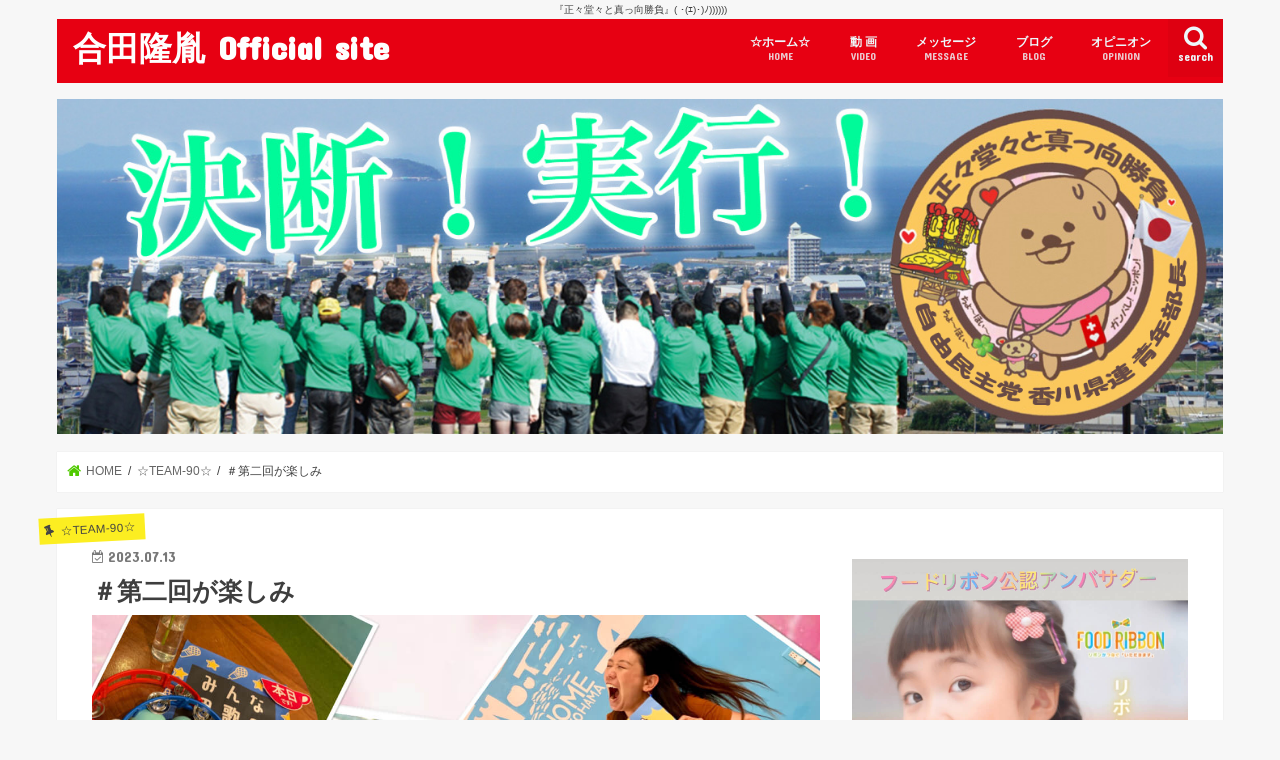

--- FILE ---
content_type: text/html; charset=UTF-8
request_url: https://takatsugu.jp/archives/13823
body_size: 174070
content:
<!doctype html>
<html dir="ltr" lang="ja" prefix="og: https://ogp.me/ns#">

<head>
<meta charset="utf-8">
<meta http-equiv="X-UA-Compatible" content="IE=edge">

<meta name="HandheldFriendly" content="True">
<meta name="MobileOptimized" content="320">
<meta name="viewport" content="width=device-width, initial-scale=1"/>

<link rel="apple-touch-icon" href="https://takatsugu.jp/wp-content/uploads/2019/10/2ed586a602e17ef084d488e5325889de.jpg"><link rel="icon" href="https://takatsugu.jp/wp-content/uploads/2019/10/2ed586a602e17ef084d488e5325889de.jpg">
<link rel="pingback" href="https://takatsugu.jp/xmlrpc.php">

<!--[if IE]>
<link rel="shortcut icon" href="https://takatsugu.jp/wp-content/uploads/2019/10/2ed586a602e17ef084d488e5325889de.jpg"><![endif]-->

<!-- GAタグ -->
<script async src="https://www.googletagmanager.com/gtag/js?id=UA-45239691-1"></script>
<script>
  window.dataLayer = window.dataLayer || [];
  function gtag(){dataLayer.push(arguments);}
  gtag('js', new Date());

  gtag('config', 'UA-45239691-1');
</script>


	<style>img:is([sizes="auto" i], [sizes^="auto," i]) { contain-intrinsic-size: 3000px 1500px }</style>
	
		<!-- All in One SEO 4.8.6 - aioseo.com -->
		<title>＃第二回が楽しみ | 合田隆胤 Official site</title>
	<meta name="description" content="みんなを料理で 幸せにできる 先輩は みんなを歌でも 幸せにできる 一直線な生き方 最高かよ！ ともちんおめで" />
	<meta name="robots" content="max-image-preview:large" />
	<meta name="author" content="合田隆胤"/>
	<link rel="canonical" href="https://takatsugu.jp/archives/13823" />
	<meta name="generator" content="All in One SEO (AIOSEO) 4.8.6" />
		<meta property="og:locale" content="ja_JP" />
		<meta property="og:site_name" content="合田隆胤 Official site | 『正々堂々と真っ向勝負』( ･(ｴ)･)ﾉ))))))" />
		<meta property="og:type" content="article" />
		<meta property="og:title" content="＃第二回が楽しみ | 合田隆胤 Official site" />
		<meta property="og:description" content="みんなを料理で 幸せにできる 先輩は みんなを歌でも 幸せにできる 一直線な生き方 最高かよ！ ともちんおめで" />
		<meta property="og:url" content="https://takatsugu.jp/archives/13823" />
		<meta property="article:published_time" content="2023-07-12T17:20:53+00:00" />
		<meta property="article:modified_time" content="2023-07-27T18:32:45+00:00" />
		<meta name="twitter:card" content="summary" />
		<meta name="twitter:title" content="＃第二回が楽しみ | 合田隆胤 Official site" />
		<meta name="twitter:description" content="みんなを料理で 幸せにできる 先輩は みんなを歌でも 幸せにできる 一直線な生き方 最高かよ！ ともちんおめで" />
		<script type="application/ld+json" class="aioseo-schema">
			{"@context":"https:\/\/schema.org","@graph":[{"@type":"Article","@id":"https:\/\/takatsugu.jp\/archives\/13823#article","name":"\uff03\u7b2c\u4e8c\u56de\u304c\u697d\u3057\u307f | \u5408\u7530\u9686\u80e4 Official site","headline":"\uff03\u7b2c\u4e8c\u56de\u304c\u697d\u3057\u307f","author":{"@id":"https:\/\/takatsugu.jp\/archives\/author\/goda#author"},"publisher":{"@id":"https:\/\/takatsugu.jp\/#organization"},"image":{"@type":"ImageObject","url":"https:\/\/takatsugu.jp\/wp-content\/uploads\/2023\/07\/IMG_6915.jpg","width":1280,"height":1280},"datePublished":"2023-07-13T02:20:53+09:00","dateModified":"2023-07-28T03:32:45+09:00","inLanguage":"ja","mainEntityOfPage":{"@id":"https:\/\/takatsugu.jp\/archives\/13823#webpage"},"isPartOf":{"@id":"https:\/\/takatsugu.jp\/archives\/13823#webpage"},"articleSection":"\u2606TEAM-90\u2606, \u2606\u30a4\u30d9\u30f3\u30c8\u30fb\u304a\u77e5\u3089\u305b\u2606, \u2606\u56fd\u9632\u2606"},{"@type":"BreadcrumbList","@id":"https:\/\/takatsugu.jp\/archives\/13823#breadcrumblist","itemListElement":[{"@type":"ListItem","@id":"https:\/\/takatsugu.jp#listItem","position":1,"name":"\u30db\u30fc\u30e0","item":"https:\/\/takatsugu.jp","nextItem":{"@type":"ListItem","@id":"https:\/\/takatsugu.jp\/archives\/category\/%e2%98%86team-90%e2%98%86#listItem","name":"\u2606TEAM-90\u2606"}},{"@type":"ListItem","@id":"https:\/\/takatsugu.jp\/archives\/category\/%e2%98%86team-90%e2%98%86#listItem","position":2,"name":"\u2606TEAM-90\u2606","item":"https:\/\/takatsugu.jp\/archives\/category\/%e2%98%86team-90%e2%98%86","nextItem":{"@type":"ListItem","@id":"https:\/\/takatsugu.jp\/archives\/13823#listItem","name":"\uff03\u7b2c\u4e8c\u56de\u304c\u697d\u3057\u307f"},"previousItem":{"@type":"ListItem","@id":"https:\/\/takatsugu.jp#listItem","name":"\u30db\u30fc\u30e0"}},{"@type":"ListItem","@id":"https:\/\/takatsugu.jp\/archives\/13823#listItem","position":3,"name":"\uff03\u7b2c\u4e8c\u56de\u304c\u697d\u3057\u307f","previousItem":{"@type":"ListItem","@id":"https:\/\/takatsugu.jp\/archives\/category\/%e2%98%86team-90%e2%98%86#listItem","name":"\u2606TEAM-90\u2606"}}]},{"@type":"Organization","@id":"https:\/\/takatsugu.jp\/#organization","name":"\u5408\u7530\u9686\u80e4 Official site","description":"\u300e\u6b63\u3005\u5802\u3005\u3068\u771f\u3063\u5411\u52dd\u8ca0\u300f( \uff65(\uff74)\uff65)\uff89))))))","url":"https:\/\/takatsugu.jp\/"},{"@type":"Person","@id":"https:\/\/takatsugu.jp\/archives\/author\/goda#author","url":"https:\/\/takatsugu.jp\/archives\/author\/goda","name":"\u5408\u7530\u9686\u80e4","image":{"@type":"ImageObject","@id":"https:\/\/takatsugu.jp\/archives\/13823#authorImage","url":"https:\/\/secure.gravatar.com\/avatar\/077b0bd572ecf1ca292ed4c6c3813df19fbe0817e8bbec20bc5fbf5de72c0e64?s=96&d=mm&r=g","width":96,"height":96,"caption":"\u5408\u7530\u9686\u80e4"}},{"@type":"WebPage","@id":"https:\/\/takatsugu.jp\/archives\/13823#webpage","url":"https:\/\/takatsugu.jp\/archives\/13823","name":"\uff03\u7b2c\u4e8c\u56de\u304c\u697d\u3057\u307f | \u5408\u7530\u9686\u80e4 Official site","description":"\u307f\u3093\u306a\u3092\u6599\u7406\u3067 \u5e78\u305b\u306b\u3067\u304d\u308b \u5148\u8f29\u306f \u307f\u3093\u306a\u3092\u6b4c\u3067\u3082 \u5e78\u305b\u306b\u3067\u304d\u308b \u4e00\u76f4\u7dda\u306a\u751f\u304d\u65b9 \u6700\u9ad8\u304b\u3088\uff01 \u3068\u3082\u3061\u3093\u304a\u3081\u3067","inLanguage":"ja","isPartOf":{"@id":"https:\/\/takatsugu.jp\/#website"},"breadcrumb":{"@id":"https:\/\/takatsugu.jp\/archives\/13823#breadcrumblist"},"author":{"@id":"https:\/\/takatsugu.jp\/archives\/author\/goda#author"},"creator":{"@id":"https:\/\/takatsugu.jp\/archives\/author\/goda#author"},"image":{"@type":"ImageObject","url":"https:\/\/takatsugu.jp\/wp-content\/uploads\/2023\/07\/IMG_6915.jpg","@id":"https:\/\/takatsugu.jp\/archives\/13823\/#mainImage","width":1280,"height":1280},"primaryImageOfPage":{"@id":"https:\/\/takatsugu.jp\/archives\/13823#mainImage"},"datePublished":"2023-07-13T02:20:53+09:00","dateModified":"2023-07-28T03:32:45+09:00"},{"@type":"WebSite","@id":"https:\/\/takatsugu.jp\/#website","url":"https:\/\/takatsugu.jp\/","name":"\u5408\u7530\u9686\u80e4 Official site","description":"\u300e\u6b63\u3005\u5802\u3005\u3068\u771f\u3063\u5411\u52dd\u8ca0\u300f( \uff65(\uff74)\uff65)\uff89))))))","inLanguage":"ja","publisher":{"@id":"https:\/\/takatsugu.jp\/#organization"}}]}
		</script>
		<!-- All in One SEO -->

<link rel='dns-prefetch' href='//ajax.googleapis.com' />
<link rel='dns-prefetch' href='//fonts.googleapis.com' />
<link rel='dns-prefetch' href='//maxcdn.bootstrapcdn.com' />
<link rel="alternate" type="application/rss+xml" title="合田隆胤 Official site &raquo; フィード" href="https://takatsugu.jp/feed" />
<link rel="alternate" type="application/rss+xml" title="合田隆胤 Official site &raquo; コメントフィード" href="https://takatsugu.jp/comments/feed" />
<link rel="alternate" type="application/rss+xml" title="合田隆胤 Official site &raquo; ＃第二回が楽しみ のコメントのフィード" href="https://takatsugu.jp/archives/13823/feed" />
<script type="text/javascript">
/* <![CDATA[ */
window._wpemojiSettings = {"baseUrl":"https:\/\/s.w.org\/images\/core\/emoji\/16.0.1\/72x72\/","ext":".png","svgUrl":"https:\/\/s.w.org\/images\/core\/emoji\/16.0.1\/svg\/","svgExt":".svg","source":{"concatemoji":"https:\/\/takatsugu.jp\/wp-includes\/js\/wp-emoji-release.min.js"}};
/*! This file is auto-generated */
!function(s,n){var o,i,e;function c(e){try{var t={supportTests:e,timestamp:(new Date).valueOf()};sessionStorage.setItem(o,JSON.stringify(t))}catch(e){}}function p(e,t,n){e.clearRect(0,0,e.canvas.width,e.canvas.height),e.fillText(t,0,0);var t=new Uint32Array(e.getImageData(0,0,e.canvas.width,e.canvas.height).data),a=(e.clearRect(0,0,e.canvas.width,e.canvas.height),e.fillText(n,0,0),new Uint32Array(e.getImageData(0,0,e.canvas.width,e.canvas.height).data));return t.every(function(e,t){return e===a[t]})}function u(e,t){e.clearRect(0,0,e.canvas.width,e.canvas.height),e.fillText(t,0,0);for(var n=e.getImageData(16,16,1,1),a=0;a<n.data.length;a++)if(0!==n.data[a])return!1;return!0}function f(e,t,n,a){switch(t){case"flag":return n(e,"\ud83c\udff3\ufe0f\u200d\u26a7\ufe0f","\ud83c\udff3\ufe0f\u200b\u26a7\ufe0f")?!1:!n(e,"\ud83c\udde8\ud83c\uddf6","\ud83c\udde8\u200b\ud83c\uddf6")&&!n(e,"\ud83c\udff4\udb40\udc67\udb40\udc62\udb40\udc65\udb40\udc6e\udb40\udc67\udb40\udc7f","\ud83c\udff4\u200b\udb40\udc67\u200b\udb40\udc62\u200b\udb40\udc65\u200b\udb40\udc6e\u200b\udb40\udc67\u200b\udb40\udc7f");case"emoji":return!a(e,"\ud83e\udedf")}return!1}function g(e,t,n,a){var r="undefined"!=typeof WorkerGlobalScope&&self instanceof WorkerGlobalScope?new OffscreenCanvas(300,150):s.createElement("canvas"),o=r.getContext("2d",{willReadFrequently:!0}),i=(o.textBaseline="top",o.font="600 32px Arial",{});return e.forEach(function(e){i[e]=t(o,e,n,a)}),i}function t(e){var t=s.createElement("script");t.src=e,t.defer=!0,s.head.appendChild(t)}"undefined"!=typeof Promise&&(o="wpEmojiSettingsSupports",i=["flag","emoji"],n.supports={everything:!0,everythingExceptFlag:!0},e=new Promise(function(e){s.addEventListener("DOMContentLoaded",e,{once:!0})}),new Promise(function(t){var n=function(){try{var e=JSON.parse(sessionStorage.getItem(o));if("object"==typeof e&&"number"==typeof e.timestamp&&(new Date).valueOf()<e.timestamp+604800&&"object"==typeof e.supportTests)return e.supportTests}catch(e){}return null}();if(!n){if("undefined"!=typeof Worker&&"undefined"!=typeof OffscreenCanvas&&"undefined"!=typeof URL&&URL.createObjectURL&&"undefined"!=typeof Blob)try{var e="postMessage("+g.toString()+"("+[JSON.stringify(i),f.toString(),p.toString(),u.toString()].join(",")+"));",a=new Blob([e],{type:"text/javascript"}),r=new Worker(URL.createObjectURL(a),{name:"wpTestEmojiSupports"});return void(r.onmessage=function(e){c(n=e.data),r.terminate(),t(n)})}catch(e){}c(n=g(i,f,p,u))}t(n)}).then(function(e){for(var t in e)n.supports[t]=e[t],n.supports.everything=n.supports.everything&&n.supports[t],"flag"!==t&&(n.supports.everythingExceptFlag=n.supports.everythingExceptFlag&&n.supports[t]);n.supports.everythingExceptFlag=n.supports.everythingExceptFlag&&!n.supports.flag,n.DOMReady=!1,n.readyCallback=function(){n.DOMReady=!0}}).then(function(){return e}).then(function(){var e;n.supports.everything||(n.readyCallback(),(e=n.source||{}).concatemoji?t(e.concatemoji):e.wpemoji&&e.twemoji&&(t(e.twemoji),t(e.wpemoji)))}))}((window,document),window._wpemojiSettings);
/* ]]> */
</script>
<link rel='stylesheet' id='aulta-widget-image-uploader-css' href='https://takatsugu.jp/wp-content/plugins/aulta-wp/assets/widget-image-uploader/style.css' type='text/css' media='all' />
<link rel='stylesheet' id='aulta-widget-link-css' href='https://takatsugu.jp/wp-content/plugins/aulta-wp/assets/widget-link/style.css' type='text/css' media='all' />
<style id='wp-emoji-styles-inline-css' type='text/css'>

	img.wp-smiley, img.emoji {
		display: inline !important;
		border: none !important;
		box-shadow: none !important;
		height: 1em !important;
		width: 1em !important;
		margin: 0 0.07em !important;
		vertical-align: -0.1em !important;
		background: none !important;
		padding: 0 !important;
	}
</style>
<link rel='stylesheet' id='wp-block-library-css' href='https://takatsugu.jp/wp-includes/css/dist/block-library/style.min.css' type='text/css' media='all' />
<style id='classic-theme-styles-inline-css' type='text/css'>
/*! This file is auto-generated */
.wp-block-button__link{color:#fff;background-color:#32373c;border-radius:9999px;box-shadow:none;text-decoration:none;padding:calc(.667em + 2px) calc(1.333em + 2px);font-size:1.125em}.wp-block-file__button{background:#32373c;color:#fff;text-decoration:none}
</style>
<style id='global-styles-inline-css' type='text/css'>
:root{--wp--preset--aspect-ratio--square: 1;--wp--preset--aspect-ratio--4-3: 4/3;--wp--preset--aspect-ratio--3-4: 3/4;--wp--preset--aspect-ratio--3-2: 3/2;--wp--preset--aspect-ratio--2-3: 2/3;--wp--preset--aspect-ratio--16-9: 16/9;--wp--preset--aspect-ratio--9-16: 9/16;--wp--preset--color--black: #000000;--wp--preset--color--cyan-bluish-gray: #abb8c3;--wp--preset--color--white: #ffffff;--wp--preset--color--pale-pink: #f78da7;--wp--preset--color--vivid-red: #cf2e2e;--wp--preset--color--luminous-vivid-orange: #ff6900;--wp--preset--color--luminous-vivid-amber: #fcb900;--wp--preset--color--light-green-cyan: #7bdcb5;--wp--preset--color--vivid-green-cyan: #00d084;--wp--preset--color--pale-cyan-blue: #8ed1fc;--wp--preset--color--vivid-cyan-blue: #0693e3;--wp--preset--color--vivid-purple: #9b51e0;--wp--preset--gradient--vivid-cyan-blue-to-vivid-purple: linear-gradient(135deg,rgba(6,147,227,1) 0%,rgb(155,81,224) 100%);--wp--preset--gradient--light-green-cyan-to-vivid-green-cyan: linear-gradient(135deg,rgb(122,220,180) 0%,rgb(0,208,130) 100%);--wp--preset--gradient--luminous-vivid-amber-to-luminous-vivid-orange: linear-gradient(135deg,rgba(252,185,0,1) 0%,rgba(255,105,0,1) 100%);--wp--preset--gradient--luminous-vivid-orange-to-vivid-red: linear-gradient(135deg,rgba(255,105,0,1) 0%,rgb(207,46,46) 100%);--wp--preset--gradient--very-light-gray-to-cyan-bluish-gray: linear-gradient(135deg,rgb(238,238,238) 0%,rgb(169,184,195) 100%);--wp--preset--gradient--cool-to-warm-spectrum: linear-gradient(135deg,rgb(74,234,220) 0%,rgb(151,120,209) 20%,rgb(207,42,186) 40%,rgb(238,44,130) 60%,rgb(251,105,98) 80%,rgb(254,248,76) 100%);--wp--preset--gradient--blush-light-purple: linear-gradient(135deg,rgb(255,206,236) 0%,rgb(152,150,240) 100%);--wp--preset--gradient--blush-bordeaux: linear-gradient(135deg,rgb(254,205,165) 0%,rgb(254,45,45) 50%,rgb(107,0,62) 100%);--wp--preset--gradient--luminous-dusk: linear-gradient(135deg,rgb(255,203,112) 0%,rgb(199,81,192) 50%,rgb(65,88,208) 100%);--wp--preset--gradient--pale-ocean: linear-gradient(135deg,rgb(255,245,203) 0%,rgb(182,227,212) 50%,rgb(51,167,181) 100%);--wp--preset--gradient--electric-grass: linear-gradient(135deg,rgb(202,248,128) 0%,rgb(113,206,126) 100%);--wp--preset--gradient--midnight: linear-gradient(135deg,rgb(2,3,129) 0%,rgb(40,116,252) 100%);--wp--preset--font-size--small: 13px;--wp--preset--font-size--medium: 20px;--wp--preset--font-size--large: 36px;--wp--preset--font-size--x-large: 42px;--wp--preset--spacing--20: 0.44rem;--wp--preset--spacing--30: 0.67rem;--wp--preset--spacing--40: 1rem;--wp--preset--spacing--50: 1.5rem;--wp--preset--spacing--60: 2.25rem;--wp--preset--spacing--70: 3.38rem;--wp--preset--spacing--80: 5.06rem;--wp--preset--shadow--natural: 6px 6px 9px rgba(0, 0, 0, 0.2);--wp--preset--shadow--deep: 12px 12px 50px rgba(0, 0, 0, 0.4);--wp--preset--shadow--sharp: 6px 6px 0px rgba(0, 0, 0, 0.2);--wp--preset--shadow--outlined: 6px 6px 0px -3px rgba(255, 255, 255, 1), 6px 6px rgba(0, 0, 0, 1);--wp--preset--shadow--crisp: 6px 6px 0px rgba(0, 0, 0, 1);}:where(.is-layout-flex){gap: 0.5em;}:where(.is-layout-grid){gap: 0.5em;}body .is-layout-flex{display: flex;}.is-layout-flex{flex-wrap: wrap;align-items: center;}.is-layout-flex > :is(*, div){margin: 0;}body .is-layout-grid{display: grid;}.is-layout-grid > :is(*, div){margin: 0;}:where(.wp-block-columns.is-layout-flex){gap: 2em;}:where(.wp-block-columns.is-layout-grid){gap: 2em;}:where(.wp-block-post-template.is-layout-flex){gap: 1.25em;}:where(.wp-block-post-template.is-layout-grid){gap: 1.25em;}.has-black-color{color: var(--wp--preset--color--black) !important;}.has-cyan-bluish-gray-color{color: var(--wp--preset--color--cyan-bluish-gray) !important;}.has-white-color{color: var(--wp--preset--color--white) !important;}.has-pale-pink-color{color: var(--wp--preset--color--pale-pink) !important;}.has-vivid-red-color{color: var(--wp--preset--color--vivid-red) !important;}.has-luminous-vivid-orange-color{color: var(--wp--preset--color--luminous-vivid-orange) !important;}.has-luminous-vivid-amber-color{color: var(--wp--preset--color--luminous-vivid-amber) !important;}.has-light-green-cyan-color{color: var(--wp--preset--color--light-green-cyan) !important;}.has-vivid-green-cyan-color{color: var(--wp--preset--color--vivid-green-cyan) !important;}.has-pale-cyan-blue-color{color: var(--wp--preset--color--pale-cyan-blue) !important;}.has-vivid-cyan-blue-color{color: var(--wp--preset--color--vivid-cyan-blue) !important;}.has-vivid-purple-color{color: var(--wp--preset--color--vivid-purple) !important;}.has-black-background-color{background-color: var(--wp--preset--color--black) !important;}.has-cyan-bluish-gray-background-color{background-color: var(--wp--preset--color--cyan-bluish-gray) !important;}.has-white-background-color{background-color: var(--wp--preset--color--white) !important;}.has-pale-pink-background-color{background-color: var(--wp--preset--color--pale-pink) !important;}.has-vivid-red-background-color{background-color: var(--wp--preset--color--vivid-red) !important;}.has-luminous-vivid-orange-background-color{background-color: var(--wp--preset--color--luminous-vivid-orange) !important;}.has-luminous-vivid-amber-background-color{background-color: var(--wp--preset--color--luminous-vivid-amber) !important;}.has-light-green-cyan-background-color{background-color: var(--wp--preset--color--light-green-cyan) !important;}.has-vivid-green-cyan-background-color{background-color: var(--wp--preset--color--vivid-green-cyan) !important;}.has-pale-cyan-blue-background-color{background-color: var(--wp--preset--color--pale-cyan-blue) !important;}.has-vivid-cyan-blue-background-color{background-color: var(--wp--preset--color--vivid-cyan-blue) !important;}.has-vivid-purple-background-color{background-color: var(--wp--preset--color--vivid-purple) !important;}.has-black-border-color{border-color: var(--wp--preset--color--black) !important;}.has-cyan-bluish-gray-border-color{border-color: var(--wp--preset--color--cyan-bluish-gray) !important;}.has-white-border-color{border-color: var(--wp--preset--color--white) !important;}.has-pale-pink-border-color{border-color: var(--wp--preset--color--pale-pink) !important;}.has-vivid-red-border-color{border-color: var(--wp--preset--color--vivid-red) !important;}.has-luminous-vivid-orange-border-color{border-color: var(--wp--preset--color--luminous-vivid-orange) !important;}.has-luminous-vivid-amber-border-color{border-color: var(--wp--preset--color--luminous-vivid-amber) !important;}.has-light-green-cyan-border-color{border-color: var(--wp--preset--color--light-green-cyan) !important;}.has-vivid-green-cyan-border-color{border-color: var(--wp--preset--color--vivid-green-cyan) !important;}.has-pale-cyan-blue-border-color{border-color: var(--wp--preset--color--pale-cyan-blue) !important;}.has-vivid-cyan-blue-border-color{border-color: var(--wp--preset--color--vivid-cyan-blue) !important;}.has-vivid-purple-border-color{border-color: var(--wp--preset--color--vivid-purple) !important;}.has-vivid-cyan-blue-to-vivid-purple-gradient-background{background: var(--wp--preset--gradient--vivid-cyan-blue-to-vivid-purple) !important;}.has-light-green-cyan-to-vivid-green-cyan-gradient-background{background: var(--wp--preset--gradient--light-green-cyan-to-vivid-green-cyan) !important;}.has-luminous-vivid-amber-to-luminous-vivid-orange-gradient-background{background: var(--wp--preset--gradient--luminous-vivid-amber-to-luminous-vivid-orange) !important;}.has-luminous-vivid-orange-to-vivid-red-gradient-background{background: var(--wp--preset--gradient--luminous-vivid-orange-to-vivid-red) !important;}.has-very-light-gray-to-cyan-bluish-gray-gradient-background{background: var(--wp--preset--gradient--very-light-gray-to-cyan-bluish-gray) !important;}.has-cool-to-warm-spectrum-gradient-background{background: var(--wp--preset--gradient--cool-to-warm-spectrum) !important;}.has-blush-light-purple-gradient-background{background: var(--wp--preset--gradient--blush-light-purple) !important;}.has-blush-bordeaux-gradient-background{background: var(--wp--preset--gradient--blush-bordeaux) !important;}.has-luminous-dusk-gradient-background{background: var(--wp--preset--gradient--luminous-dusk) !important;}.has-pale-ocean-gradient-background{background: var(--wp--preset--gradient--pale-ocean) !important;}.has-electric-grass-gradient-background{background: var(--wp--preset--gradient--electric-grass) !important;}.has-midnight-gradient-background{background: var(--wp--preset--gradient--midnight) !important;}.has-small-font-size{font-size: var(--wp--preset--font-size--small) !important;}.has-medium-font-size{font-size: var(--wp--preset--font-size--medium) !important;}.has-large-font-size{font-size: var(--wp--preset--font-size--large) !important;}.has-x-large-font-size{font-size: var(--wp--preset--font-size--x-large) !important;}
:where(.wp-block-post-template.is-layout-flex){gap: 1.25em;}:where(.wp-block-post-template.is-layout-grid){gap: 1.25em;}
:where(.wp-block-columns.is-layout-flex){gap: 2em;}:where(.wp-block-columns.is-layout-grid){gap: 2em;}
:root :where(.wp-block-pullquote){font-size: 1.5em;line-height: 1.6;}
</style>
<link rel='stylesheet' id='responsive-lightbox-nivo-css' href='https://takatsugu.jp/wp-content/plugins/responsive-lightbox/assets/nivo/nivo-lightbox.min.css' type='text/css' media='all' />
<link rel='stylesheet' id='responsive-lightbox-nivo-default-css' href='https://takatsugu.jp/wp-content/plugins/responsive-lightbox/assets/nivo/themes/default/default.css' type='text/css' media='all' />
<link rel='stylesheet' id='style-css' href='https://takatsugu.jp/wp-content/themes/jstork/style.css' type='text/css' media='all' />
<link rel='stylesheet' id='child-style-css' href='https://takatsugu.jp/wp-content/themes/takatsugu2017/style.css?v=1551024822' type='text/css' media='all' />
<link rel='stylesheet' id='slick-css' href='https://takatsugu.jp/wp-content/themes/jstork/library/css/slick.css' type='text/css' media='all' />
<link rel='stylesheet' id='shortcode-css' href='https://takatsugu.jp/wp-content/themes/jstork/library/css/shortcode.css' type='text/css' media='all' />
<link rel='stylesheet' id='gf_Concert-css' href='//fonts.googleapis.com/css?family=Concert+One' type='text/css' media='all' />
<link rel='stylesheet' id='gf_Lato-css' href='//fonts.googleapis.com/css?family=Lato' type='text/css' media='all' />
<link rel='stylesheet' id='fontawesome-css' href='//maxcdn.bootstrapcdn.com/font-awesome/4.7.0/css/font-awesome.min.css' type='text/css' media='all' />
<link rel='stylesheet' id='remodal-css' href='https://takatsugu.jp/wp-content/themes/jstork/library/css/remodal.css' type='text/css' media='all' />
<link rel='stylesheet' id='animate-css' href='https://takatsugu.jp/wp-content/themes/jstork/library/css/animate.min.css' type='text/css' media='all' />
<link rel='stylesheet' id='tablepress-default-css' href='https://takatsugu.jp/wp-content/plugins/tablepress/css/build/default.css' type='text/css' media='all' />
<script type="text/javascript" src="//ajax.googleapis.com/ajax/libs/jquery/1.12.4/jquery.min.js" id="jquery-js"></script>
<script type="text/javascript" src="https://takatsugu.jp/wp-content/plugins/aulta-wp/assets/widget-image-uploader/script.js" id="aulta-widget-image-uploader-js"></script>
<script type="text/javascript" src="https://takatsugu.jp/wp-content/plugins/aulta-wp/assets/widget-link/script.js" id="aulta-widget-link-js"></script>
<script type="text/javascript" src="https://takatsugu.jp/wp-content/plugins/responsive-lightbox/assets/infinitescroll/infinite-scroll.pkgd.min.js" id="responsive-lightbox-infinite-scroll-js"></script>
<link rel="https://api.w.org/" href="https://takatsugu.jp/wp-json/" /><link rel="alternate" title="JSON" type="application/json" href="https://takatsugu.jp/wp-json/wp/v2/posts/13823" /><link rel="EditURI" type="application/rsd+xml" title="RSD" href="https://takatsugu.jp/xmlrpc.php?rsd" />

<link rel='shortlink' href='https://takatsugu.jp/?p=13823' />
<link rel="alternate" title="oEmbed (JSON)" type="application/json+oembed" href="https://takatsugu.jp/wp-json/oembed/1.0/embed?url=https%3A%2F%2Ftakatsugu.jp%2Farchives%2F13823" />
<link rel="alternate" title="oEmbed (XML)" type="text/xml+oembed" href="https://takatsugu.jp/wp-json/oembed/1.0/embed?url=https%3A%2F%2Ftakatsugu.jp%2Farchives%2F13823&#038;format=xml" />
<style type="text/css">
body{color: #3E3E3E;}
a, #breadcrumb li.bc_homelink a::before, .authorbox .author_sns li a::before{color: #50c900;}
a:hover{color: #E69B9B;}
.article-footer .post-categories li a,.article-footer .tags a,.accordionBtn{  background: #50c900;  border-color: #50c900;}
.article-footer .tags a{color:#50c900; background: none;}
.article-footer .post-categories li a:hover,.article-footer .tags a:hover,.accordionBtn.active{ background:#E69B9B;  border-color:#E69B9B;}
input[type="text"],input[type="password"],input[type="datetime"],input[type="datetime-local"],input[type="date"],input[type="month"],input[type="time"],input[type="week"],input[type="number"],input[type="email"],input[type="url"],input[type="search"],input[type="tel"],input[type="color"],select,textarea,.field { background-color: #ffffff;}
.header{color: #ffffff;}
.bgfull .header,.header.bg,.header #inner-header,.menu-sp{background: #e70012;}
#logo a{color: #ffffff;}
#g_nav .nav li a,.nav_btn,.menu-sp a,.menu-sp a,.menu-sp > ul:after{color: #edf9fc;}
#logo a:hover,#g_nav .nav li a:hover,.nav_btn:hover{color:#eeeeee;}
@media only screen and (min-width: 768px) {
.nav > li > a:after{background: #eeeeee;}
.nav ul {background: #1db954;}
#g_nav .nav li ul.sub-menu li a{color: #ffffff;}
}
@media only screen and (max-width: 1165px) {
.site_description{background: #e70012; color: #ffffff;}
}
#inner-content, #breadcrumb, .entry-content blockquote:before, .entry-content blockquote:after{background: #ffffff}
.top-post-list .post-list:before{background: #50c900;}
.widget li a:after{color: #50c900;}
.entry-content h2,.widgettitle,.accordion::before{background: #e70012; color: #ffffff;}
.entry-content h3{border-color: #e70012;}
.h_boader .entry-content h2{border-color: #e70012; color: #3E3E3E;}
.h_balloon .entry-content h2:after{border-top-color: #e70012;}
.entry-content ul li:before{ background: #e70012;}
.entry-content ol li:before{ background: #e70012;}
.post-list-card .post-list .eyecatch .cat-name,.top-post-list .post-list .eyecatch .cat-name,.byline .cat-name,.single .authorbox .author-newpost li .cat-name,.related-box li .cat-name,.carouselwrap .cat-name,.eyecatch .cat-name{background: #fcee21; color:  #444444;}
ul.wpp-list li a:before{background: #e70012; color: #ffffff;}
.readmore a{border:1px solid #50c900;color:#50c900;}
.readmore a:hover{background:#50c900;color:#fff;}
.btn-wrap a{background: #50c900;border: 1px solid #50c900;}
.btn-wrap a:hover{background: #E69B9B;border-color: #E69B9B;}
.btn-wrap.simple a{border:1px solid #50c900;color:#50c900;}
.btn-wrap.simple a:hover{background:#50c900;}
.blue-btn, .comment-reply-link, #submit { background-color: #50c900; }
.blue-btn:hover, .comment-reply-link:hover, #submit:hover, .blue-btn:focus, .comment-reply-link:focus, #submit:focus {background-color: #E69B9B; }
#sidebar1{color: #444444;}
.widget:not(.widget_text) a{color:#666666;}
.widget:not(.widget_text) a:hover{color:#999999;}
.bgfull #footer-top,#footer-top .inner,.cta-inner{background-color: #1db954; color: #ffffff;}
.footer a,#footer-top a{color: #ffffff;}
#footer-top .widgettitle{color: #ffffff;}
.bgfull .footer,.footer.bg,.footer .inner {background-color: #1db954;color: #ffffff;}
.footer-links li a:before{ color: #e70012;}
.pagination a, .pagination span,.page-links a{border-color: #50c900; color: #50c900;}
.pagination .current,.pagination .current:hover,.page-links ul > li > span{background-color: #50c900; border-color: #50c900;}
.pagination a:hover, .pagination a:focus,.page-links a:hover, .page-links a:focus{background-color: #50c900; color: #fff;}
</style>
</head>

<body class="wp-singular post-template-default single single-post postid-13823 single-format-standard wp-theme-jstork wp-child-theme-takatsugu2017 metaslider-plugin bgnormal pannavi_on h_default sidebarright undo_off">
	<div id="container">

<p class="site_description">『正々堂々と真っ向勝負』( ･(ｴ)･)ﾉ))))))</p><header class="header animated fadeIn headerleft" role="banner">
<div id="inner-header" class="wrap cf">
<div id="logo" class="gf fs_m">
<p class="h1 text"><a href="https://takatsugu.jp">合田隆胤 Official site</a></p>
</div>

<a href="#searchbox" data-remodal-target="searchbox" class="nav_btn search_btn"><span class="text gf">search</span></a>

<nav id="g_nav" role="navigation">
<ul id="menu-%e3%83%91%e3%82%bd%e3%82%b3%e3%83%b3%e7%94%a8" class="nav top-nav cf"><li id="menu-item-190" class="menu-item menu-item-type-post_type menu-item-object-page menu-item-home menu-item-190"><a href="https://takatsugu.jp/">☆ホーム☆<span class="gf">HOME</span></a></li>
<li id="menu-item-230" class="menu-item menu-item-type-post_type menu-item-object-page menu-item-has-children menu-item-230"><a href="https://takatsugu.jp/%e5%8b%95%e7%94%bb%e3%83%a1%e3%83%83%e3%82%bb%e3%83%bc%e3%82%b8">動 画<span class="gf">VIDEO</span></a>
<ul class="sub-menu">
	<li id="menu-item-1108" class="menu-item menu-item-type-post_type menu-item-object-page menu-item-1108"><a href="https://takatsugu.jp/%e5%8b%95%e7%94%bb%e3%83%a1%e3%83%83%e3%82%bb%e3%83%bc%e3%82%b8/%e4%bc%9d%e3%81%88%e3%81%9f%e3%81%84%e6%97%a5%e6%9c%ac/%e5%a4%a9%e7%9a%87%e3%83%bb%e7%9a%87%e5%ae%a4">天皇陛下・皇室・神々</a></li>
	<li id="menu-item-1107" class="menu-item menu-item-type-post_type menu-item-object-page menu-item-1107"><a href="https://takatsugu.jp/%e5%8b%95%e7%94%bb%e3%83%a1%e3%83%83%e3%82%bb%e3%83%bc%e3%82%b8/%e4%bc%9d%e3%81%88%e3%81%9f%e3%81%84%e6%97%a5%e6%9c%ac/%e8%87%aa%e8%a1%9b%e9%9a%8a%e3%83%bb%e5%9b%bd%e9%98%b2">自衛隊・国防</a></li>
	<li id="menu-item-1103" class="menu-item menu-item-type-post_type menu-item-object-page menu-item-1103"><a href="https://takatsugu.jp/%e5%8b%95%e7%94%bb%e3%83%a1%e3%83%83%e3%82%bb%e3%83%bc%e3%82%b8/%e4%bc%9d%e3%81%88%e3%81%9f%e3%81%84%e6%97%a5%e6%9c%ac/%e5%bf%98%e3%82%8c%e3%81%a6%e3%81%af%e3%81%aa%e3%82%89%e3%81%aa%e3%81%84%e3%81%93%e3%81%a8%e3%83%bb%e3%83%bb%e3%83%bb">忘れてはならないこと・・・</a></li>
	<li id="menu-item-1104" class="menu-item menu-item-type-post_type menu-item-object-page menu-item-1104"><a href="https://takatsugu.jp/%e5%8b%95%e7%94%bb%e3%83%a1%e3%83%83%e3%82%bb%e3%83%bc%e3%82%b8/%e4%bc%9d%e3%81%88%e3%81%9f%e3%81%84%e6%97%a5%e6%9c%ac/%e5%8f%8d%e6%97%a5%e6%b4%bb%e5%8b%95">YouTuber Channel</a></li>
	<li id="menu-item-1112" class="menu-item menu-item-type-post_type menu-item-object-page menu-item-1112"><a href="https://takatsugu.jp/%e5%8b%95%e7%94%bb%e3%83%a1%e3%83%83%e3%82%bb%e3%83%bc%e3%82%b8/%e4%bc%9d%e3%81%88%e3%81%9f%e3%81%84%e6%97%a5%e6%9c%ac/%e5%a5%bd%e3%81%8d%e3%81%aa%e6%94%bf%e6%b2%bb%e5%ae%b6%e3%81%ae%e7%ad%94%e5%bc%81">良き日本・良き故郷 ⊂(・(ェ)・)⊃</a></li>
	<li id="menu-item-1106" class="menu-item menu-item-type-post_type menu-item-object-page menu-item-1106"><a href="https://takatsugu.jp/%e5%8b%95%e7%94%bb%e3%83%a1%e3%83%83%e3%82%bb%e3%83%bc%e3%82%b8/%e4%bc%9d%e3%81%88%e3%81%9f%e3%81%84%e6%97%a5%e6%9c%ac/%e8%b3%87%e6%ba%90">道徳・教育・障がい者マーク</a></li>
	<li id="menu-item-1105" class="menu-item menu-item-type-post_type menu-item-object-page menu-item-1105"><a href="https://takatsugu.jp/%e5%8b%95%e7%94%bb%e3%83%a1%e3%83%83%e3%82%bb%e3%83%bc%e3%82%b8/%e4%bc%9d%e3%81%88%e3%81%9f%e3%81%84%e6%97%a5%e6%9c%ac/%e3%83%a1%e3%83%87%e3%82%a3%e3%82%a2">「日本の闇」報道しない…？</a></li>
	<li id="menu-item-8322" class="menu-item menu-item-type-post_type menu-item-object-page menu-item-8322"><a href="https://takatsugu.jp/%e5%8b%95%e7%94%bb%e3%83%a1%e3%83%83%e3%82%bb%e3%83%bc%e3%82%b8/%e4%bc%9d%e3%81%88%e3%81%9f%e3%81%84%e6%97%a5%e6%9c%ac/%e9%81%b8%e6%8c%99%e7%ad%89">選挙・政治活動</a></li>
	<li id="menu-item-12244" class="menu-item menu-item-type-post_type menu-item-object-page menu-item-12244"><a href="https://takatsugu.jp/%e5%8b%95%e7%94%bb%e3%83%a1%e3%83%83%e3%82%bb%e3%83%bc%e3%82%b8/%e4%bc%9d%e3%81%88%e3%81%9f%e3%81%84%e6%97%a5%e6%9c%ac/%e6%88%a6%e5%be%8c%e3%81%ae%e6%97%a5%e6%9c%ac%e3%82%92%e6%bb%85%e3%81%bc%e3%81%99%e9%a3%9f%e7%94%9f%e6%b4%bb">日本には日本の健康法がある! 戦後の滅ぼす食生活(體・柱)</a></li>
</ul>
</li>
<li id="menu-item-1084" class="menu-item menu-item-type-post_type menu-item-object-page menu-item-has-children menu-item-1084"><a href="https://takatsugu.jp/message">メッセージ<span class="gf">MESSAGE</span></a>
<ul class="sub-menu">
	<li id="menu-item-7889" class="menu-item menu-item-type-post_type menu-item-object-page menu-item-7889"><a href="https://takatsugu.jp/message/%e6%84%9f%e8%ac%9d-%e3%83%be-%e3%82%a7-%ef%bd%80%ef%be%89">感謝 ヾ( ´( ェ )｀)ﾉ</a></li>
	<li id="menu-item-7838" class="menu-item menu-item-type-post_type menu-item-object-page menu-item-7838"><a href="https://takatsugu.jp/?page_id=7836">政党・会派とは？</a></li>
	<li id="menu-item-7877" class="menu-item menu-item-type-post_type menu-item-object-page menu-item-7877"><a href="https://takatsugu.jp/?page_id=7875">ビジネス議員</a></li>
	<li id="menu-item-8020" class="menu-item menu-item-type-post_type menu-item-object-page menu-item-8020"><a href="https://takatsugu.jp/message/%e8%81%b7%e5%93%a1%e3%81%ae%e7%9a%86%e6%a7%98%e3%81%b8">職員の皆様へ (*´ω｀)</a></li>
	<li id="menu-item-9046" class="menu-item menu-item-type-post_type menu-item-object-page menu-item-9046"><a href="https://takatsugu.jp/%e3%81%93%e3%82%8c%e3%81%be%e3%81%a7%e3%81%ae%e5%ae%9f%e7%b8%be">これまでの実績</a></li>
</ul>
</li>
<li id="menu-item-7844" class="menu-item menu-item-type-post_type menu-item-object-page current_page_parent menu-item-7844"><a href="https://takatsugu.jp/blog">ブログ<span class="gf">BLOG</span></a></li>
<li id="menu-item-7857" class="menu-item menu-item-type-post_type menu-item-object-page menu-item-has-children menu-item-7857"><a href="https://takatsugu.jp/%e3%82%aa%e3%83%94%e3%83%8b%e3%82%aa%e3%83%b3">オピニオン<span class="gf">OPINION</span></a>
<ul class="sub-menu">
	<li id="menu-item-1016" class="menu-item menu-item-type-post_type menu-item-object-page menu-item-1016"><a href="https://takatsugu.jp/%e4%b8%80%e5%ba%a6%e7%9b%ae%e3%81%ae%e6%8c%91%e6%88%a6">一度目の挑戦</a></li>
	<li id="menu-item-216" class="menu-item menu-item-type-post_type menu-item-object-page menu-item-216"><a href="https://takatsugu.jp/%e7%b4%84%e6%9d%9f">3つの約束<span class="gf">POLICY</span></a></li>
	<li id="menu-item-196" class="menu-item menu-item-type-post_type menu-item-object-page menu-item-196"><a href="https://takatsugu.jp/%e8%aa%b0%e3%82%82%e3%81%8c%e7%90%86%e8%a7%a3%e3%81%a7%e3%81%8d%e3%82%8b%e6%94%bf%e6%b2%bb%e3%82%92-%ef%bd%a5%ef%bd%b4%ef%bd%a5%ef%be%89">こども達にもわかる政治にしたい<span class="gf">POLITICS</span></a></li>
	<li id="menu-item-194" class="menu-item menu-item-type-post_type menu-item-object-page menu-item-194"><a href="https://takatsugu.jp/%e5%90%88%e7%94%b0%e3%81%9f%e3%81%8b%e3%81%a4%e3%81%90%e5%be%8c%e6%8f%b4%e4%bc%9a%e5%90%8d%e7%b0%bf-%ef%bd%a5%ef%bd%b4%ef%bd%a5%ef%be%89">合田たかつぐ後援会名簿<span class="gf">ROSTER</span></a></li>
	<li id="menu-item-8263" class="menu-item menu-item-type-post_type menu-item-object-page menu-item-8263"><a href="https://takatsugu.jp/%e3%82%aa%e3%83%94%e3%83%8b%e3%82%aa%e3%83%b3/%e8%a3%9c%e5%8a%a9%e5%88%b6%e5%ba%a6%e3%83%bb%e7%b5%a6%e4%bb%98%e9%87%91%e7%ad%89">補助制度・給付金等・予算・入札</a></li>
</ul>
</li>
</ul></nav>

<a href="#spnavi" data-remodal-target="spnavi" class="nav_btn"><span class="text gf">menu</span></a>



</div>
</header>


<div class="remodal" data-remodal-id="spnavi" data-remodal-options="hashTracking:false">
<button data-remodal-action="close" class="remodal-close"><span class="text gf">CLOSE</span></button>
<ul id="menu-%e3%83%91%e3%82%bd%e3%82%b3%e3%83%b3%e7%94%a8-1" class="sp_g_nav nav top-nav cf"><li class="menu-item menu-item-type-post_type menu-item-object-page menu-item-home menu-item-190"><a href="https://takatsugu.jp/">☆ホーム☆<span class="gf">HOME</span></a></li>
<li class="menu-item menu-item-type-post_type menu-item-object-page menu-item-has-children menu-item-230"><a href="https://takatsugu.jp/%e5%8b%95%e7%94%bb%e3%83%a1%e3%83%83%e3%82%bb%e3%83%bc%e3%82%b8">動 画<span class="gf">VIDEO</span></a>
<ul class="sub-menu">
	<li class="menu-item menu-item-type-post_type menu-item-object-page menu-item-1108"><a href="https://takatsugu.jp/%e5%8b%95%e7%94%bb%e3%83%a1%e3%83%83%e3%82%bb%e3%83%bc%e3%82%b8/%e4%bc%9d%e3%81%88%e3%81%9f%e3%81%84%e6%97%a5%e6%9c%ac/%e5%a4%a9%e7%9a%87%e3%83%bb%e7%9a%87%e5%ae%a4">天皇陛下・皇室・神々</a></li>
	<li class="menu-item menu-item-type-post_type menu-item-object-page menu-item-1107"><a href="https://takatsugu.jp/%e5%8b%95%e7%94%bb%e3%83%a1%e3%83%83%e3%82%bb%e3%83%bc%e3%82%b8/%e4%bc%9d%e3%81%88%e3%81%9f%e3%81%84%e6%97%a5%e6%9c%ac/%e8%87%aa%e8%a1%9b%e9%9a%8a%e3%83%bb%e5%9b%bd%e9%98%b2">自衛隊・国防</a></li>
	<li class="menu-item menu-item-type-post_type menu-item-object-page menu-item-1103"><a href="https://takatsugu.jp/%e5%8b%95%e7%94%bb%e3%83%a1%e3%83%83%e3%82%bb%e3%83%bc%e3%82%b8/%e4%bc%9d%e3%81%88%e3%81%9f%e3%81%84%e6%97%a5%e6%9c%ac/%e5%bf%98%e3%82%8c%e3%81%a6%e3%81%af%e3%81%aa%e3%82%89%e3%81%aa%e3%81%84%e3%81%93%e3%81%a8%e3%83%bb%e3%83%bb%e3%83%bb">忘れてはならないこと・・・</a></li>
	<li class="menu-item menu-item-type-post_type menu-item-object-page menu-item-1104"><a href="https://takatsugu.jp/%e5%8b%95%e7%94%bb%e3%83%a1%e3%83%83%e3%82%bb%e3%83%bc%e3%82%b8/%e4%bc%9d%e3%81%88%e3%81%9f%e3%81%84%e6%97%a5%e6%9c%ac/%e5%8f%8d%e6%97%a5%e6%b4%bb%e5%8b%95">YouTuber Channel</a></li>
	<li class="menu-item menu-item-type-post_type menu-item-object-page menu-item-1112"><a href="https://takatsugu.jp/%e5%8b%95%e7%94%bb%e3%83%a1%e3%83%83%e3%82%bb%e3%83%bc%e3%82%b8/%e4%bc%9d%e3%81%88%e3%81%9f%e3%81%84%e6%97%a5%e6%9c%ac/%e5%a5%bd%e3%81%8d%e3%81%aa%e6%94%bf%e6%b2%bb%e5%ae%b6%e3%81%ae%e7%ad%94%e5%bc%81">良き日本・良き故郷 ⊂(・(ェ)・)⊃</a></li>
	<li class="menu-item menu-item-type-post_type menu-item-object-page menu-item-1106"><a href="https://takatsugu.jp/%e5%8b%95%e7%94%bb%e3%83%a1%e3%83%83%e3%82%bb%e3%83%bc%e3%82%b8/%e4%bc%9d%e3%81%88%e3%81%9f%e3%81%84%e6%97%a5%e6%9c%ac/%e8%b3%87%e6%ba%90">道徳・教育・障がい者マーク</a></li>
	<li class="menu-item menu-item-type-post_type menu-item-object-page menu-item-1105"><a href="https://takatsugu.jp/%e5%8b%95%e7%94%bb%e3%83%a1%e3%83%83%e3%82%bb%e3%83%bc%e3%82%b8/%e4%bc%9d%e3%81%88%e3%81%9f%e3%81%84%e6%97%a5%e6%9c%ac/%e3%83%a1%e3%83%87%e3%82%a3%e3%82%a2">「日本の闇」報道しない…？</a></li>
	<li class="menu-item menu-item-type-post_type menu-item-object-page menu-item-8322"><a href="https://takatsugu.jp/%e5%8b%95%e7%94%bb%e3%83%a1%e3%83%83%e3%82%bb%e3%83%bc%e3%82%b8/%e4%bc%9d%e3%81%88%e3%81%9f%e3%81%84%e6%97%a5%e6%9c%ac/%e9%81%b8%e6%8c%99%e7%ad%89">選挙・政治活動</a></li>
	<li class="menu-item menu-item-type-post_type menu-item-object-page menu-item-12244"><a href="https://takatsugu.jp/%e5%8b%95%e7%94%bb%e3%83%a1%e3%83%83%e3%82%bb%e3%83%bc%e3%82%b8/%e4%bc%9d%e3%81%88%e3%81%9f%e3%81%84%e6%97%a5%e6%9c%ac/%e6%88%a6%e5%be%8c%e3%81%ae%e6%97%a5%e6%9c%ac%e3%82%92%e6%bb%85%e3%81%bc%e3%81%99%e9%a3%9f%e7%94%9f%e6%b4%bb">日本には日本の健康法がある! 戦後の滅ぼす食生活(體・柱)</a></li>
</ul>
</li>
<li class="menu-item menu-item-type-post_type menu-item-object-page menu-item-has-children menu-item-1084"><a href="https://takatsugu.jp/message">メッセージ<span class="gf">MESSAGE</span></a>
<ul class="sub-menu">
	<li class="menu-item menu-item-type-post_type menu-item-object-page menu-item-7889"><a href="https://takatsugu.jp/message/%e6%84%9f%e8%ac%9d-%e3%83%be-%e3%82%a7-%ef%bd%80%ef%be%89">感謝 ヾ( ´( ェ )｀)ﾉ</a></li>
	<li class="menu-item menu-item-type-post_type menu-item-object-page menu-item-7838"><a href="https://takatsugu.jp/?page_id=7836">政党・会派とは？</a></li>
	<li class="menu-item menu-item-type-post_type menu-item-object-page menu-item-7877"><a href="https://takatsugu.jp/?page_id=7875">ビジネス議員</a></li>
	<li class="menu-item menu-item-type-post_type menu-item-object-page menu-item-8020"><a href="https://takatsugu.jp/message/%e8%81%b7%e5%93%a1%e3%81%ae%e7%9a%86%e6%a7%98%e3%81%b8">職員の皆様へ (*´ω｀)</a></li>
	<li class="menu-item menu-item-type-post_type menu-item-object-page menu-item-9046"><a href="https://takatsugu.jp/%e3%81%93%e3%82%8c%e3%81%be%e3%81%a7%e3%81%ae%e5%ae%9f%e7%b8%be">これまでの実績</a></li>
</ul>
</li>
<li class="menu-item menu-item-type-post_type menu-item-object-page current_page_parent menu-item-7844"><a href="https://takatsugu.jp/blog">ブログ<span class="gf">BLOG</span></a></li>
<li class="menu-item menu-item-type-post_type menu-item-object-page menu-item-has-children menu-item-7857"><a href="https://takatsugu.jp/%e3%82%aa%e3%83%94%e3%83%8b%e3%82%aa%e3%83%b3">オピニオン<span class="gf">OPINION</span></a>
<ul class="sub-menu">
	<li class="menu-item menu-item-type-post_type menu-item-object-page menu-item-1016"><a href="https://takatsugu.jp/%e4%b8%80%e5%ba%a6%e7%9b%ae%e3%81%ae%e6%8c%91%e6%88%a6">一度目の挑戦</a></li>
	<li class="menu-item menu-item-type-post_type menu-item-object-page menu-item-216"><a href="https://takatsugu.jp/%e7%b4%84%e6%9d%9f">3つの約束<span class="gf">POLICY</span></a></li>
	<li class="menu-item menu-item-type-post_type menu-item-object-page menu-item-196"><a href="https://takatsugu.jp/%e8%aa%b0%e3%82%82%e3%81%8c%e7%90%86%e8%a7%a3%e3%81%a7%e3%81%8d%e3%82%8b%e6%94%bf%e6%b2%bb%e3%82%92-%ef%bd%a5%ef%bd%b4%ef%bd%a5%ef%be%89">こども達にもわかる政治にしたい<span class="gf">POLITICS</span></a></li>
	<li class="menu-item menu-item-type-post_type menu-item-object-page menu-item-194"><a href="https://takatsugu.jp/%e5%90%88%e7%94%b0%e3%81%9f%e3%81%8b%e3%81%a4%e3%81%90%e5%be%8c%e6%8f%b4%e4%bc%9a%e5%90%8d%e7%b0%bf-%ef%bd%a5%ef%bd%b4%ef%bd%a5%ef%be%89">合田たかつぐ後援会名簿<span class="gf">ROSTER</span></a></li>
	<li class="menu-item menu-item-type-post_type menu-item-object-page menu-item-8263"><a href="https://takatsugu.jp/%e3%82%aa%e3%83%94%e3%83%8b%e3%82%aa%e3%83%b3/%e8%a3%9c%e5%8a%a9%e5%88%b6%e5%ba%a6%e3%83%bb%e7%b5%a6%e4%bb%98%e9%87%91%e7%ad%89">補助制度・給付金等・予算・入札</a></li>
</ul>
</li>
</ul><button data-remodal-action="close" class="remodal-close"><span class="text gf">CLOSE</span></button>
</div>




<div class="remodal searchbox" data-remodal-id="searchbox" data-remodal-options="hashTracking:false">
<div class="search cf"><dl><dt>キーワードで記事を検索</dt><dd><form role="search" method="get" id="searchform" class="searchform cf" action="https://takatsugu.jp/" >
		<input type="search" placeholder="検索する" value="" name="s" id="s" />
		<button type="submit" id="searchsubmit" ><i class="fa fa-search"></i></button>
		</form></dd></dl></div>
<button data-remodal-action="close" class="remodal-close"><span class="text gf">CLOSE</span></button>
</div>




<div id="header-image">
    <p>
        <img src="https://takatsugu.jp/wp-content/uploads/2020/08/d7ee8d8437c7661ebc0c5d1c93203425.jpg" alt=" 合田隆胤" />
    </p>
</div>

<style type="text/css">

    #header-image{

    }

    #header-image p{
        text-align: center;
    }

    #header-image p img{
        max-width: 100%;
        max-height: 335px;
        width: auto;
        height: auto;
    }

</style>

<div id="breadcrumb" class="breadcrumb inner wrap cf"><ul itemscope itemtype="http://schema.org/BreadcrumbList"><li itemprop="itemListElement" itemscope itemtype="http://schema.org/ListItem" class="bc_homelink"><a itemprop="item" href="https://takatsugu.jp/"><span itemprop="name"> HOME</span></a><meta itemprop="position" content="1" /></li><li itemprop="itemListElement" itemscope itemtype="http://schema.org/ListItem"><a itemprop="item" href="https://takatsugu.jp/archives/category/%e2%98%86team-90%e2%98%86"><span itemprop="name">☆TEAM-90☆</span></a><meta itemprop="position" content="2" /></li><li itemprop="itemListElement" itemscope itemtype="http://schema.org/ListItem" class="bc_posttitle"><span itemprop="name">＃第二回が楽しみ</span><meta itemprop="position" content="3" /></li></ul></div>
<div id="content">
<div id="inner-content" class="wrap cf">

<main id="main" class="m-all t-all d-5of7 cf" role="main">
<article id="post-13823" class="post-13823 post type-post status-publish format-standard has-post-thumbnail hentry category-team-90 category-4 category-8 article cf" role="article">
<header class="article-header entry-header">
<p class="byline entry-meta vcard cf">
<span class="cat-name cat-id-2">☆TEAM-90☆</span><time class="date gf entry-date updated">2023.07.13</time>
<time class="date gf entry-date undo updated" datetime="2023-07-28">2023.07.28</time>
<span class="writer name author"><span class="fn">合田隆胤</span></span>
</p>

<h1 class="entry-title single-title" itemprop="headline" rel="bookmark">＃第二回が楽しみ</h1>

<figure class="eyecatch">
<img width="1280" height="1280" src="https://takatsugu.jp/wp-content/uploads/2023/07/IMG_6915.jpg" class="attachment-post-thumbnail size-post-thumbnail wp-post-image" alt="" decoding="async" fetchpriority="high" srcset="https://takatsugu.jp/wp-content/uploads/2023/07/IMG_6915.jpg 1280w, https://takatsugu.jp/wp-content/uploads/2023/07/IMG_6915-300x300.jpg 300w, https://takatsugu.jp/wp-content/uploads/2023/07/IMG_6915-1024x1024.jpg 1024w, https://takatsugu.jp/wp-content/uploads/2023/07/IMG_6915-150x150.jpg 150w, https://takatsugu.jp/wp-content/uploads/2023/07/IMG_6915-768x768.jpg 768w" sizes="(max-width: 1280px) 100vw, 1280px" /></figure>
</header>



<section class="entry-content cf">


<p style="text-align: center;"><div class="youtube-container"><iframe title="LDOL6736" src="https://www.youtube.com/embed/nLBLkaI1tWg" width="640" height="360" frameborder="0" allowfullscreen="allowfullscreen"></iframe></div></p>
<p style="text-align: center;"><strong>みんなを料理で</strong></p>
<p style="text-align: center;"><strong>幸せにできる</strong></p>
<p style="text-align: center;"><strong>先輩は</strong></p>
<p style="text-align: center;"><strong>みんなを歌でも</strong></p>
<p style="text-align: center;"><strong>幸せにできる</strong></p>
<p style="text-align: center;"><strong>一直線な生き方</strong></p>
<p style="text-align: center;"><strong>最高かよ！</strong></p>
<p style="text-align: center;"><strong>ともちんおめでとう💕</strong></p>
<p style="text-align: center;"><strong>い草のシュフォンケーキが食べたいぞ💕</strong></p>
<p style="text-align: center;"><strong>大人気のれいくんちの</strong></p>
<p style="text-align: center;"><strong>塩クリームパン売り切れた(￣▽￣;)💦</strong></p>
<p style="text-align: center;"><strong>＃第二回が楽しみ</strong><br />
<strong>＃愛だろ愛</strong></p>
<hr />
<p style="text-align: center;"><strong><img decoding="async" class="alignnone size-full wp-image-13825" src="https://takatsugu.jp/wp-content/uploads/2023/07/IMG_E6904.jpg" alt="" width="1500" height="1500" srcset="https://takatsugu.jp/wp-content/uploads/2023/07/IMG_E6904.jpg 1500w, https://takatsugu.jp/wp-content/uploads/2023/07/IMG_E6904-300x300.jpg 300w, https://takatsugu.jp/wp-content/uploads/2023/07/IMG_E6904-1024x1024.jpg 1024w, https://takatsugu.jp/wp-content/uploads/2023/07/IMG_E6904-150x150.jpg 150w, https://takatsugu.jp/wp-content/uploads/2023/07/IMG_E6904-768x768.jpg 768w" sizes="(max-width: 1500px) 100vw, 1500px" /></strong></p>
<p style="text-align: center;"><strong>🍊みかん・りんご🍎</strong></p>
<p style="text-align: center;"><strong>色んなところのストレートジュースにハマってます🍹</strong></p>
<hr />
<p style="text-align: center;"><div class="youtube-container"><iframe loading="lazy" title="" src="https://www.youtube.com/embed/E1sdb21IJOY" width="640" height="360" frameborder="0" allowfullscreen="allowfullscreen"></iframe></div></p>
<p style="text-align: center;"><strong>増税増税増税増税増税🌀</strong></p>
<p style="text-align: center;"><strong>外国にはどんどんとお金を渡す</strong></p>
<p style="text-align: center;"><strong>お金＝税金</strong></p>
<p style="text-align: center;"><strong>1年間で「18兆円」</strong></p>
<p style="text-align: center;"><strong>こんなにも日本人が苦しんで</strong></p>
<p style="text-align: center;"><strong>自殺も増えてるのに</strong></p>
<p style="text-align: center;"><strong>なんでなん( ；´Д｀)⁉️</strong></p>
<p style="text-align: center;"><strong><img loading="lazy" decoding="async" class="alignnone size-full wp-image-13826" src="https://takatsugu.jp/wp-content/uploads/2023/07/IMG_E8687.jpg" alt="" width="720" height="518" srcset="https://takatsugu.jp/wp-content/uploads/2023/07/IMG_E8687.jpg 720w, https://takatsugu.jp/wp-content/uploads/2023/07/IMG_E8687-300x216.jpg 300w" sizes="auto, (max-width: 720px) 100vw, 720px" /><img loading="lazy" decoding="async" class="alignnone size-full wp-image-13827" src="https://takatsugu.jp/wp-content/uploads/2023/07/IMG_E6697.jpg" alt="" width="1125" height="1118" srcset="https://takatsugu.jp/wp-content/uploads/2023/07/IMG_E6697.jpg 1125w, https://takatsugu.jp/wp-content/uploads/2023/07/IMG_E6697-300x298.jpg 300w, https://takatsugu.jp/wp-content/uploads/2023/07/IMG_E6697-1024x1018.jpg 1024w, https://takatsugu.jp/wp-content/uploads/2023/07/IMG_E6697-150x150.jpg 150w, https://takatsugu.jp/wp-content/uploads/2023/07/IMG_E6697-768x763.jpg 768w" sizes="auto, (max-width: 1125px) 100vw, 1125px" /><img loading="lazy" decoding="async" class="alignnone size-full wp-image-13828" src="https://takatsugu.jp/wp-content/uploads/2023/07/IMG_E6724.jpg" alt="" width="984" height="1500" srcset="https://takatsugu.jp/wp-content/uploads/2023/07/IMG_E6724.jpg 984w, https://takatsugu.jp/wp-content/uploads/2023/07/IMG_E6724-197x300.jpg 197w, https://takatsugu.jp/wp-content/uploads/2023/07/IMG_E6724-672x1024.jpg 672w, https://takatsugu.jp/wp-content/uploads/2023/07/IMG_E6724-768x1171.jpg 768w" sizes="auto, (max-width: 984px) 100vw, 984px" /></strong></p>
<hr />
<p style="text-align: center;"><strong>岡山の医療費センターですが</strong></p>
<p style="text-align: center;"><strong>一緒に会いに行ってくれる方が</strong></p>
<p style="text-align: center;"><strong>いらっしゃいましたら</strong></p>
<p style="text-align: center;"><strong>お声がけください</strong></p>
<p style="text-align: center;"><strong>宜しくお願い致します🙇</strong></p>
<p style="text-align: center;"><strong>※親父の好きだった曲とか場所とかなんでもええので教えて頂けませんか？</strong></p>
<p style="text-align: center;"><strong><img loading="lazy" decoding="async" class="alignnone size-full wp-image-13829" src="https://takatsugu.jp/wp-content/uploads/2023/07/IMG_E6255.jpg" alt="" width="1500" height="1184" srcset="https://takatsugu.jp/wp-content/uploads/2023/07/IMG_E6255.jpg 1500w, https://takatsugu.jp/wp-content/uploads/2023/07/IMG_E6255-300x237.jpg 300w, https://takatsugu.jp/wp-content/uploads/2023/07/IMG_E6255-1024x808.jpg 1024w, https://takatsugu.jp/wp-content/uploads/2023/07/IMG_E6255-768x606.jpg 768w" sizes="auto, (max-width: 1500px) 100vw, 1500px" /></strong></p>
<hr />
<p style="text-align: center;"><strong>カップル〜とか</strong></p>
<p style="text-align: center;"><strong>結婚〜とか</strong></p>
<p style="text-align: center;"><strong>ガチガチにならずに</strong></p>
<p style="text-align: center;"><strong>人との「縁」を持つ</strong></p>
<p style="text-align: center;"><strong>そんなスタートで</strong></p>
<p style="text-align: center;"><strong>良いと思います</strong></p>
<p style="text-align: center;"><strong>宜しくお願い致します(=´∀｀)人(´∀｀=)💕</strong></p>
<p style="text-align: center;"><strong><img loading="lazy" decoding="async" class="alignnone size-full wp-image-13812" src="https://takatsugu.jp/wp-content/uploads/2023/07/PRTX4689.png" alt="" width="1280" height="1280" srcset="https://takatsugu.jp/wp-content/uploads/2023/07/PRTX4689.png 1280w, https://takatsugu.jp/wp-content/uploads/2023/07/PRTX4689-300x300.png 300w, https://takatsugu.jp/wp-content/uploads/2023/07/PRTX4689-1024x1024.png 1024w, https://takatsugu.jp/wp-content/uploads/2023/07/PRTX4689-150x150.png 150w, https://takatsugu.jp/wp-content/uploads/2023/07/PRTX4689-768x768.png 768w" sizes="auto, (max-width: 1280px) 100vw, 1280px" /><img loading="lazy" decoding="async" class="alignnone size-full wp-image-13857" src="https://takatsugu.jp/wp-content/uploads/2023/07/IMG_2293.jpg" alt="" width="1000" height="589" srcset="https://takatsugu.jp/wp-content/uploads/2023/07/IMG_2293.jpg 1000w, https://takatsugu.jp/wp-content/uploads/2023/07/IMG_2293-300x177.jpg 300w, https://takatsugu.jp/wp-content/uploads/2023/07/IMG_2293-768x452.jpg 768w" sizes="auto, (max-width: 1000px) 100vw, 1000px" /><img loading="lazy" decoding="async" class="alignnone size-full wp-image-13859" src="https://takatsugu.jp/wp-content/uploads/2023/07/IMG_2294.jpg" alt="" width="450" height="393" srcset="https://takatsugu.jp/wp-content/uploads/2023/07/IMG_2294.jpg 450w, https://takatsugu.jp/wp-content/uploads/2023/07/IMG_2294-300x262.jpg 300w" sizes="auto, (max-width: 450px) 100vw, 450px" /><img loading="lazy" decoding="async" class="alignnone size-full wp-image-13861" src="https://takatsugu.jp/wp-content/uploads/2023/07/72825d533549343b17d74733d042335a.jpg" alt="" width="937" height="443" srcset="https://takatsugu.jp/wp-content/uploads/2023/07/72825d533549343b17d74733d042335a.jpg 937w, https://takatsugu.jp/wp-content/uploads/2023/07/72825d533549343b17d74733d042335a-300x142.jpg 300w, https://takatsugu.jp/wp-content/uploads/2023/07/72825d533549343b17d74733d042335a-768x363.jpg 768w" sizes="auto, (max-width: 937px) 100vw, 937px" /></strong></p>
<hr />
<p style="text-align: center;"><strong>この子の名前ってあるの🤔⁉️</strong></p>
<img loading="lazy" decoding="async" class="alignnone size-full wp-image-13830" src="https://takatsugu.jp/wp-content/uploads/2023/07/EVONE1084.jpg" alt="" width="1500" height="1500" srcset="https://takatsugu.jp/wp-content/uploads/2023/07/EVONE1084.jpg 1500w, https://takatsugu.jp/wp-content/uploads/2023/07/EVONE1084-300x300.jpg 300w, https://takatsugu.jp/wp-content/uploads/2023/07/EVONE1084-1024x1024.jpg 1024w, https://takatsugu.jp/wp-content/uploads/2023/07/EVONE1084-150x150.jpg 150w, https://takatsugu.jp/wp-content/uploads/2023/07/EVONE1084-768x768.jpg 768w" sizes="auto, (max-width: 1500px) 100vw, 1500px" />
<hr />
<p style="text-align: center;"><strong>観音寺市「つるや」</strong></p>
<p style="text-align: center;"><strong>おでんはもちろんだけど〜</strong></p>
<p style="text-align: center;"><strong>丼物も密かに( ・∇・)💕</strong></p>
<img loading="lazy" decoding="async" class="alignnone size-full wp-image-13831" src="https://takatsugu.jp/wp-content/uploads/2023/07/IMG_E6577.jpg" alt="" width="1500" height="1500" srcset="https://takatsugu.jp/wp-content/uploads/2023/07/IMG_E6577.jpg 1500w, https://takatsugu.jp/wp-content/uploads/2023/07/IMG_E6577-300x300.jpg 300w, https://takatsugu.jp/wp-content/uploads/2023/07/IMG_E6577-1024x1024.jpg 1024w, https://takatsugu.jp/wp-content/uploads/2023/07/IMG_E6577-150x150.jpg 150w, https://takatsugu.jp/wp-content/uploads/2023/07/IMG_E6577-768x768.jpg 768w" sizes="auto, (max-width: 1500px) 100vw, 1500px" />
<hr />
<p><div class="youtube-container"><iframe loading="lazy" title="【『もうアンタが総理になれ♪』自民党ラスボス木下議員が高市早苗のSCに匹敵する国防大宣言！『中国共産党の一帯一路の侵略が迫っている！日本全土の港湾は、全国政令指定都市の全地方議員が団結し防衛する！』】" src="https://www.youtube.com/embed/TlMfx9PhQYs" width="1164" height="655" frameborder="0" allowfullscreen="allowfullscreen"></iframe></div></p>


</section>


<footer class="article-footer">
<ul class="post-categories">
	<li><a href="https://takatsugu.jp/archives/category/%e2%98%86team-90%e2%98%86" rel="category tag">☆TEAM-90☆</a></li>
	<li><a href="https://takatsugu.jp/archives/category/%e2%98%86%e3%82%a4%e3%83%99%e3%83%b3%e3%83%88%e3%83%bb%e3%81%8a%e7%9f%a5%e3%82%89%e3%81%9b%e2%98%86" rel="category tag">☆イベント・お知らせ☆</a></li>
	<li><a href="https://takatsugu.jp/archives/category/%e2%98%86%e5%9b%bd%e9%98%b2%e2%98%86" rel="category tag">☆国防☆</a></li></ul></footer>









</article>

<div class="np-post">
<div class="navigation">
<div class="prev np-post-list">
<a href="https://takatsugu.jp/archives/13834" class="cf">
<figure class="eyecatch"><img width="150" height="150" src="https://takatsugu.jp/wp-content/uploads/2023/07/IMG_3406-e1690482112691-150x150.jpg" class="attachment-thumbnail size-thumbnail wp-post-image" alt="" decoding="async" loading="lazy" /></figure>
<span class="ttl">夏が来た〜‼️‼️‼️</span>
</a>
</div>

<div class="next np-post-list">
<a href="https://takatsugu.jp/archives/13811" class="cf">
<span class="ttl">アロハにハマってさぁ大変〜(=´∀｀)人(´∀｀=)🌺</span>
<figure class="eyecatch"><img width="150" height="150" src="https://takatsugu.jp/wp-content/uploads/2023/06/IMG_6550-150x150.jpg" class="attachment-thumbnail size-thumbnail wp-post-image" alt="" decoding="async" loading="lazy" srcset="https://takatsugu.jp/wp-content/uploads/2023/06/IMG_6550-150x150.jpg 150w, https://takatsugu.jp/wp-content/uploads/2023/06/IMG_6550-300x300.jpg 300w, https://takatsugu.jp/wp-content/uploads/2023/06/IMG_6550-1024x1024.jpg 1024w, https://takatsugu.jp/wp-content/uploads/2023/06/IMG_6550-768x768.jpg 768w, https://takatsugu.jp/wp-content/uploads/2023/06/IMG_6550.jpg 1500w" sizes="auto, (max-width: 150px) 100vw, 150px" /></figure>
</a>
</div>
</div>
</div>

  <div class="related-box original-related wow animated fadeIn cf">
    <div class="inbox">
	    <h2 class="related-h h_ttl"><span class="gf">RECOMMEND</span>こちらの記事も人気です。</h2>
		    <div class="related-post">
				<ul class="related-list cf">

  	        <li rel="bookmark" title="「愛と勇気と元気と優しさ」">
		        <a href="https://takatsugu.jp/archives/8814" rel=\"bookmark" title="「愛と勇気と元気と優しさ」" class="title">
		        	<figure class="eyecatch">
	        	                <img width="300" height="200" src="https://takatsugu.jp/wp-content/uploads/2020/10/IMG_6268-300x200.jpg" class="attachment-post-thum size-post-thum wp-post-image" alt="" decoding="async" loading="lazy" />	        	        		<span class="cat-name">☆TEAM-90☆</span>
		            </figure>
					<time class="date gf">2020.10.19</time>
					<h3 class="ttl">
						「愛と勇気と元気と優しさ」					</h3>
				</a>
	        </li>
  	        <li rel="bookmark" title="グリーンフェスタ ヽ(￣(エ)￣)ノ">
		        <a href="https://takatsugu.jp/archives/5479" rel=\"bookmark" title="グリーンフェスタ ヽ(￣(エ)￣)ノ" class="title">
		        	<figure class="eyecatch">
	        	                <img width="300" height="200" src="https://takatsugu.jp/wp-content/uploads/2019/12/IMG_E5368-300x200.jpg" class="attachment-post-thum size-post-thum wp-post-image" alt="" decoding="async" loading="lazy" />	        	        		<span class="cat-name">☆TEAM-90☆</span>
		            </figure>
					<time class="date gf">2019.12.6</time>
					<h3 class="ttl">
						グリーンフェスタ ヽ(￣(エ)￣)ノ					</h3>
				</a>
	        </li>
  	        <li rel="bookmark" title="ネットゲーム依存症対策 ⊂(・(ェ)・)⊃">
		        <a href="https://takatsugu.jp/archives/5718" rel=\"bookmark" title="ネットゲーム依存症対策 ⊂(・(ェ)・)⊃" class="title">
		        	<figure class="eyecatch">
	        	                <img width="300" height="200" src="https://takatsugu.jp/wp-content/uploads/2019/04/IMG_9397-300x200.jpg" class="attachment-post-thum size-post-thum wp-post-image" alt="" decoding="async" loading="lazy" />	        	        		<span class="cat-name">☆TEAM-90☆</span>
		            </figure>
					<time class="date gf">2020.1.25</time>
					<h3 class="ttl">
						ネットゲーム依存症対策 ⊂(・(ェ)・)⊃					</h3>
				</a>
	        </li>
  	        <li rel="bookmark" title="涙のシーズンですね～(*´▽｀*)">
		        <a href="https://takatsugu.jp/archives/1591" rel=\"bookmark" title="涙のシーズンですね～(*´▽｀*)" class="title">
		        	<figure class="eyecatch">
	        	                <img width="300" height="200" src="https://takatsugu.jp/wp-content/uploads/2018/03/IMG_6458-300x200.jpg" class="attachment-post-thum size-post-thum wp-post-image" alt="" decoding="async" loading="lazy" />	        	        		<span class="cat-name">☆イベント・お知らせ☆</span>
		            </figure>
					<time class="date gf">2018.3.25</time>
					<h3 class="ttl">
						涙のシーズンですね～(*´▽｀*)					</h3>
				</a>
	        </li>
  	        <li rel="bookmark" title="前回のコロナと今回のコロナの違い　(*´ω｀)">
		        <a href="https://takatsugu.jp/archives/7956" rel=\"bookmark" title="前回のコロナと今回のコロナの違い　(*´ω｀)" class="title">
		        	<figure class="eyecatch">
	        	                <img width="300" height="200" src="https://takatsugu.jp/wp-content/uploads/2020/07/IMG_E5389-300x200.jpg" class="attachment-post-thum size-post-thum wp-post-image" alt="" decoding="async" loading="lazy" />	        	        		<span class="cat-name">☆TEAM-90☆</span>
		            </figure>
					<time class="date gf">2020.7.18</time>
					<h3 class="ttl">
						前回のコロナと今回のコロナの違い　(*´ω｀)					</h3>
				</a>
	        </li>
  	        <li rel="bookmark" title="「第13回市民文化祭」">
		        <a href="https://takatsugu.jp/archives/3143" rel=\"bookmark" title="「第13回市民文化祭」" class="title">
		        	<figure class="eyecatch">
	        	                <img width="300" height="200" src="https://takatsugu.jp/wp-content/uploads/2018/11/IMG_E4129-300x200.jpg" class="attachment-post-thum size-post-thum wp-post-image" alt="" decoding="async" loading="lazy" />	        	        		<span class="cat-name">☆イベント・お知らせ☆</span>
		            </figure>
					<time class="date gf">2018.12.1</time>
					<h3 class="ttl">
						「第13回市民文化祭」					</h3>
				</a>
	        </li>
  	        <li rel="bookmark" title="「観音寺市感染拡大防止協力金」">
		        <a href="https://takatsugu.jp/archives/6803" rel=\"bookmark" title="「観音寺市感染拡大防止協力金」" class="title">
		        	<figure class="eyecatch">
	        	                <img width="300" height="200" src="https://takatsugu.jp/wp-content/uploads/2020/05/87y-300x200.jpg" class="attachment-post-thum size-post-thum wp-post-image" alt="" decoding="async" loading="lazy" />	        	        		<span class="cat-name">☆TEAM-90☆</span>
		            </figure>
					<time class="date gf">2020.4.30</time>
					<h3 class="ttl">
						「観音寺市感染拡大防止協力金」					</h3>
				</a>
	        </li>
  	        <li rel="bookmark" title="「香川県」休業要請等への協力金">
		        <a href="https://takatsugu.jp/archives/6605" rel=\"bookmark" title="「香川県」休業要請等への協力金" class="title">
		        	<figure class="eyecatch">
	        	                <img width="211" height="73" src="https://takatsugu.jp/wp-content/uploads/2020/04/h_logo.jpg" class="attachment-post-thum size-post-thum wp-post-image" alt="" decoding="async" loading="lazy" />	        	        		<span class="cat-name">☆イベント・お知らせ☆</span>
		            </figure>
					<time class="date gf">2020.4.23</time>
					<h3 class="ttl">
						「香川県」休業要請等への協力金					</h3>
				</a>
	        </li>
  
  			</ul>
	    </div>
    </div>
</div>
  
<div class="authorbox wow animated fadeIn" data-wow-delay="0.5s">
</div>
</main>
<div id="sidebar1" class="sidebar m-all t-all d-2of7 cf" role="complementary">

<div id="text-13" class="widget widget_text">			<div class="textwidget"><p><a href="https://longspoon.net/"><img loading="lazy" decoding="async" class="https://longspoon.net/ alignnone wp-image-14775 size-full" src="https://takatsugu.jp/wp-content/uploads/2024/08/IMG_E5382.jpg" alt="" width="1021" height="1500" srcset="https://takatsugu.jp/wp-content/uploads/2024/08/IMG_E5382.jpg 1021w, https://takatsugu.jp/wp-content/uploads/2024/08/IMG_E5382-204x300.jpg 204w, https://takatsugu.jp/wp-content/uploads/2024/08/IMG_E5382-697x1024.jpg 697w, https://takatsugu.jp/wp-content/uploads/2024/08/IMG_E5382-768x1128.jpg 768w" sizes="auto, (max-width: 1021px) 100vw, 1021px" /></a><a href="https://longspoon.net/">https://longspoon.net/</a></p>
<p><img loading="lazy" decoding="async" class="alignnone size-full wp-image-14877" src="https://takatsugu.jp/wp-content/uploads/2024/12/8222e7276f746d16d2813eb7e6ff1a05.jpg" alt="" width="1500" height="1149" srcset="https://takatsugu.jp/wp-content/uploads/2024/12/8222e7276f746d16d2813eb7e6ff1a05.jpg 1500w, https://takatsugu.jp/wp-content/uploads/2024/12/8222e7276f746d16d2813eb7e6ff1a05-300x230.jpg 300w, https://takatsugu.jp/wp-content/uploads/2024/12/8222e7276f746d16d2813eb7e6ff1a05-1024x784.jpg 1024w, https://takatsugu.jp/wp-content/uploads/2024/12/8222e7276f746d16d2813eb7e6ff1a05-768x588.jpg 768w" sizes="auto, (max-width: 1500px) 100vw, 1500px" /></p>
<p><img loading="lazy" decoding="async" class="alignnone size-full wp-image-14819" src="https://takatsugu.jp/wp-content/uploads/2024/08/IMG_E5365-1.jpg" alt="" width="1500" height="1125" srcset="https://takatsugu.jp/wp-content/uploads/2024/08/IMG_E5365-1.jpg 1500w, https://takatsugu.jp/wp-content/uploads/2024/08/IMG_E5365-1-300x225.jpg 300w, https://takatsugu.jp/wp-content/uploads/2024/08/IMG_E5365-1-1024x768.jpg 1024w, https://takatsugu.jp/wp-content/uploads/2024/08/IMG_E5365-1-768x576.jpg 768w" sizes="auto, (max-width: 1500px) 100vw, 1500px" /></p>
<p><a href="https://www.city.kanonji.kagawa.jp/soshiki/55/60985.html" target="_blank" rel="https://www.city.kanonji.kagawa.jp/soshiki/55/60985.html noopener"><img loading="lazy" decoding="async" class="https://www.city.kanonji.kagawa.jp/soshiki/55/60985.html alignnone wp-image-14922 size-full" title="https://www.city.kanonji.kagawa.jp/soshiki/55/60985.html" src="https://takatsugu.jp/wp-content/uploads/2025/05/IMG_3465.jpg" alt="" width="890" height="1500" srcset="https://takatsugu.jp/wp-content/uploads/2025/05/IMG_3465.jpg 890w, https://takatsugu.jp/wp-content/uploads/2025/05/IMG_3465-178x300.jpg 178w, https://takatsugu.jp/wp-content/uploads/2025/05/IMG_3465-608x1024.jpg 608w, https://takatsugu.jp/wp-content/uploads/2025/05/IMG_3465-768x1294.jpg 768w" sizes="auto, (max-width: 890px) 100vw, 890px" /></a><a href="https://www.city.kanonji.kagawa.jp/soshiki/55/60985.html">https://www.city.kanonji.kagawa.jp/soshiki/55/60985.html</a></p>
</div>
		</div>          <div id="new-entries" class="widget widget_recent_entries widget_new_img_post cf">
            <h4 class="widgettitle"><span>新着エントリー</span></h4>
			<ul>
												<li>
			<a class="cf" href="https://takatsugu.jp/archives/14588" title="「次は無投票にしたいから合田を応援するの辞めて欲しい！」">
						<figure class="eyecatch">
			<img width="323" height="258" src="https://takatsugu.jp/wp-content/uploads/2023/04/IMG_E4650-1.jpg" class="attachment-home-thum size-home-thum wp-post-image" alt="" decoding="async" loading="lazy" srcset="https://takatsugu.jp/wp-content/uploads/2023/04/IMG_E4650-1.jpg 323w, https://takatsugu.jp/wp-content/uploads/2023/04/IMG_E4650-1-300x240.jpg 300w" sizes="auto, (max-width: 323px) 100vw, 323px" />			</figure>
						「次は無投票にしたいから合田を応援するの辞めて欲しい！」			<span class="date gf">2024.02.02</span>
			</a>
			</li><!-- /.new-entry -->
						<li>
			<a class="cf" href="https://takatsugu.jp/archives/9997" title="ワクチン・ＰⅭＲ検査の…お勉強(;´･ω･)">
						<figure class="eyecatch">
			<img width="486" height="290" src="https://takatsugu.jp/wp-content/uploads/2021/06/IMG_5230-486x290.jpg" class="attachment-home-thum size-home-thum wp-post-image" alt="" decoding="async" loading="lazy" />			</figure>
						ワクチン・ＰⅭＲ検査の…お勉強(;´･ω･)			<span class="date gf">2021.05.06</span>
			</a>
			</li><!-- /.new-entry -->
						<li>
			<a class="cf" href="https://takatsugu.jp/archives/7518" title="指先で人を「殺す」時代">
						<figure class="eyecatch">
			<img width="486" height="290" src="https://takatsugu.jp/wp-content/uploads/2020/06/IMG_3848-e1591081256928-486x290.jpg" class="attachment-home-thum size-home-thum wp-post-image" alt="" decoding="async" loading="lazy" />			</figure>
						指先で人を「殺す」時代			<span class="date gf">2020.05.24</span>
			</a>
			</li><!-- /.new-entry -->
						<li>
			<a class="cf" href="https://takatsugu.jp/archives/6816" title="大切なお子さんは大丈夫？">
						<figure class="eyecatch">
			<img width="486" height="290" src="https://takatsugu.jp/wp-content/uploads/2020/05/IMG_2402-486x290.png" class="attachment-home-thum size-home-thum wp-post-image" alt="" decoding="async" loading="lazy" />			</figure>
						大切なお子さんは大丈夫？			<span class="date gf">2020.05.02</span>
			</a>
			</li><!-- /.new-entry -->
						<li>
			<a class="cf" href="https://takatsugu.jp/archives/5923" title="※パブコメの「改ざん説」も捏造です！（事実無根）">
						<figure class="eyecatch">
			<img width="486" height="290" src="https://takatsugu.jp/wp-content/uploads/2020/03/JWNR0897-486x290.jpg" class="attachment-home-thum size-home-thum wp-post-image" alt="" decoding="async" loading="lazy" />			</figure>
						※パブコメの「改ざん説」も捏造です！（事実無根）			<span class="date gf">2020.03.13</span>
			</a>
			</li><!-- /.new-entry -->
						<li>
			<a class="cf" href="https://takatsugu.jp/archives/14850" title="今年のお盆はアレだなぁ〜 ヽ(￣(エ)￣)ノ">
						<figure class="eyecatch">
			<img width="486" height="290" src="https://takatsugu.jp/wp-content/uploads/2024/08/IMG_E1002-486x290.jpg" class="attachment-home-thum size-home-thum wp-post-image" alt="" decoding="async" loading="lazy" />			</figure>
						今年のお盆はアレだなぁ〜 ヽ(￣(エ)￣)ノ			<span class="date gf">2024.08.15</span>
			</a>
			</li><!-- /.new-entry -->
						<li>
			<a class="cf" href="https://takatsugu.jp/archives/14831" title="みなさんフードリボンをご存知でしょうか？ ⊂(・(ェ)・)⊃">
						<figure class="eyecatch">
			<img width="486" height="290" src="https://takatsugu.jp/wp-content/uploads/2024/08/IMG_E3901-486x290.jpg" class="attachment-home-thum size-home-thum wp-post-image" alt="" decoding="async" loading="lazy" />			</figure>
						みなさんフードリボンをご存知でしょうか？ ⊂(・(ェ)・)⊃			<span class="date gf">2024.07.17</span>
			</a>
			</li><!-- /.new-entry -->
						<li>
			<a class="cf" href="https://takatsugu.jp/archives/14823" title="猛暑ですねぇ〜･:*+.\(( °ω° ))/.:+☀️">
						<figure class="eyecatch">
			<img width="486" height="290" src="https://takatsugu.jp/wp-content/uploads/2024/08/IMG_E59361-486x290.jpg" class="attachment-home-thum size-home-thum wp-post-image" alt="" decoding="async" loading="lazy" />			</figure>
						猛暑ですねぇ〜･:*+.\(( °ω° ))/.:+☀️			<span class="date gf">2024.07.10</span>
			</a>
			</li><!-- /.new-entry -->
						<li>
			<a class="cf" href="https://takatsugu.jp/archives/14808" title="「笑う門には福来る」 ⊂(・(ェ)・)⊃">
						<figure class="eyecatch">
			<img width="486" height="290" src="https://takatsugu.jp/wp-content/uploads/2024/07/IMG_E9438-e1724730869404-486x290.jpg" class="attachment-home-thum size-home-thum wp-post-image" alt="" decoding="async" loading="lazy" />			</figure>
						「笑う門には福来る」 ⊂(・(ェ)・)⊃			<span class="date gf">2024.07.01</span>
			</a>
			</li><!-- /.new-entry -->
						<li>
			<a class="cf" href="https://takatsugu.jp/archives/14800" title="今日は「父の日」･:*+.\(( °ω° ))/.:+">
						<figure class="eyecatch">
			<img width="486" height="290" src="https://takatsugu.jp/wp-content/uploads/2024/06/IMG_E3297-486x290.jpg" class="attachment-home-thum size-home-thum wp-post-image" alt="" decoding="async" loading="lazy" />			</figure>
						今日は「父の日」･:*+.\(( °ω° ))/.:+			<span class="date gf">2024.06.16</span>
			</a>
			</li><!-- /.new-entry -->
						<li>
			<a class="cf" href="https://takatsugu.jp/archives/14790" title="議会人として…">
						<figure class="eyecatch">
			<img width="486" height="290" src="https://takatsugu.jp/wp-content/uploads/2024/08/IMG_E59211-486x290.jpg" class="attachment-home-thum size-home-thum wp-post-image" alt="" decoding="async" loading="lazy" />			</figure>
						議会人として…			<span class="date gf">2024.06.07</span>
			</a>
			</li><!-- /.new-entry -->
						<li>
			<a class="cf" href="https://takatsugu.jp/archives/14755" title="恥ずかしすぎる…😑😑😑">
						<figure class="eyecatch">
			<img width="486" height="290" src="https://takatsugu.jp/wp-content/uploads/2024/06/IMG_E1681-486x290.jpg" class="attachment-home-thum size-home-thum wp-post-image" alt="" decoding="async" loading="lazy" />			</figure>
						恥ずかしすぎる…😑😑😑			<span class="date gf">2024.05.29</span>
			</a>
			</li><!-- /.new-entry -->
						<li>
			<a class="cf" href="https://takatsugu.jp/archives/14744" title="「あなたが生まれる0.0000007%」">
						<figure class="eyecatch">
			<img width="486" height="290" src="https://takatsugu.jp/wp-content/uploads/2024/06/IMG_1929-486x290.jpg" class="attachment-home-thum size-home-thum wp-post-image" alt="" decoding="async" loading="lazy" />			</figure>
						「あなたが生まれる0.0000007%」			<span class="date gf">2024.05.14</span>
			</a>
			</li><!-- /.new-entry -->
						<li>
			<a class="cf" href="https://takatsugu.jp/archives/14738" title="本当にこのままの観音寺市で良いんですか⁉️">
						<figure class="eyecatch">
			<img width="486" height="290" src="https://takatsugu.jp/wp-content/uploads/2024/06/IMG_20291-486x290.jpg" class="attachment-home-thum size-home-thum wp-post-image" alt="" decoding="async" loading="lazy" srcset="https://takatsugu.jp/wp-content/uploads/2024/06/IMG_20291-486x290.jpg 486w, https://takatsugu.jp/wp-content/uploads/2024/06/IMG_20291-300x178.jpg 300w" sizes="auto, (max-width: 486px) 100vw, 486px" />			</figure>
						本当にこのままの観音寺市で良いんですか⁉️			<span class="date gf">2024.05.10</span>
			</a>
			</li><!-- /.new-entry -->
						<li>
			<a class="cf" href="https://takatsugu.jp/archives/14707" title="桜を見ると思い出す言葉🌸">
						<figure class="eyecatch">
			<img width="486" height="290" src="https://takatsugu.jp/wp-content/uploads/2024/04/IMG_8692-486x290.jpg" class="attachment-home-thum size-home-thum wp-post-image" alt="" decoding="async" loading="lazy" />			</figure>
						桜を見ると思い出す言葉🌸			<span class="date gf">2024.04.27</span>
			</a>
			</li><!-- /.new-entry -->
						<li>
			<a class="cf" href="https://takatsugu.jp/archives/14686" title="先日、支援者の方から">
						<figure class="eyecatch">
			<img width="486" height="290" src="https://takatsugu.jp/wp-content/uploads/2024/06/IMG_E8658-486x290.jpg" class="attachment-home-thum size-home-thum wp-post-image" alt="" decoding="async" loading="lazy" />			</figure>
						先日、支援者の方から			<span class="date gf">2024.04.08</span>
			</a>
			</li><!-- /.new-entry -->
						<li>
			<a class="cf" href="https://takatsugu.jp/archives/14674" title="あっという間に１年かぁ〜(*´ω｀)">
						<figure class="eyecatch">
			<img width="486" height="290" src="https://takatsugu.jp/wp-content/uploads/2024/06/IMG_E4650-486x290.jpg" class="attachment-home-thum size-home-thum wp-post-image" alt="" decoding="async" loading="lazy" />			</figure>
						あっという間に１年かぁ〜(*´ω｀)			<span class="date gf">2024.04.06</span>
			</a>
			</li><!-- /.new-entry -->
						<li>
			<a class="cf" href="https://takatsugu.jp/archives/14640" title="能登半島地震復興へ">
						<figure class="eyecatch">
			<img width="486" height="290" src="https://takatsugu.jp/wp-content/uploads/2024/03/IMG_E18001-486x290.jpg" class="attachment-home-thum size-home-thum wp-post-image" alt="" decoding="async" loading="lazy" />			</figure>
						能登半島地震復興へ			<span class="date gf">2024.03.10</span>
			</a>
			</li><!-- /.new-entry -->
						<li>
			<a class="cf" href="https://takatsugu.jp/archives/14619" title="観音寺市vs三豊市">
						<figure class="eyecatch">
			<img width="486" height="290" src="https://takatsugu.jp/wp-content/uploads/2024/06/IMG_0564-486x290.png" class="attachment-home-thum size-home-thum wp-post-image" alt="" decoding="async" loading="lazy" />			</figure>
						観音寺市vs三豊市			<span class="date gf">2024.02.13</span>
			</a>
			</li><!-- /.new-entry -->
						<li>
			<a class="cf" href="https://takatsugu.jp/archives/14599" title="投稿がご無沙汰してます💦">
						<figure class="eyecatch">
			<img width="486" height="290" src="https://takatsugu.jp/wp-content/uploads/2024/02/IMG_8022-486x290.jpg" class="attachment-home-thum size-home-thum wp-post-image" alt="" decoding="async" loading="lazy" />			</figure>
						投稿がご無沙汰してます💦			<span class="date gf">2024.02.06</span>
			</a>
			</li><!-- /.new-entry -->
						<li>
			<a class="cf" href="https://takatsugu.jp/archives/14567" title="悲しいようで超嬉しい😆✨">
						<figure class="eyecatch">
			<img width="486" height="290" src="https://takatsugu.jp/wp-content/uploads/2024/01/IMG_E3602-486x290.jpg" class="attachment-home-thum size-home-thum wp-post-image" alt="" decoding="async" loading="lazy" />			</figure>
						悲しいようで超嬉しい😆✨			<span class="date gf">2024.01.10</span>
			</a>
			</li><!-- /.new-entry -->
						<li>
			<a class="cf" href="https://takatsugu.jp/archives/14551" title="みんな大丈夫かなぁ😰">
						<figure class="eyecatch">
			<img width="486" height="290" src="https://takatsugu.jp/wp-content/uploads/2024/06/IMG_E7162-486x290.jpg" class="attachment-home-thum size-home-thum wp-post-image" alt="" decoding="async" loading="lazy" />			</figure>
						みんな大丈夫かなぁ😰			<span class="date gf">2024.01.01</span>
			</a>
			</li><!-- /.new-entry -->
						<li>
			<a class="cf" href="https://takatsugu.jp/archives/14545" title="喪中につき年末年始のご挨拶を控えさせていただきます🙇‍♂️">
						<figure class="eyecatch">
			<img width="486" height="290" src="https://takatsugu.jp/wp-content/uploads/2024/06/IMG_E4619-486x290.jpg" class="attachment-home-thum size-home-thum wp-post-image" alt="" decoding="async" loading="lazy" />			</figure>
						喪中につき年末年始のご挨拶を控えさせていただきます🙇‍♂️			<span class="date gf">2023.12.31</span>
			</a>
			</li><!-- /.new-entry -->
						<li>
			<a class="cf" href="https://takatsugu.jp/archives/14527" title="Facebookは潮時かなぁ〜">
						<figure class="eyecatch">
			<img width="486" height="290" src="https://takatsugu.jp/wp-content/uploads/2024/06/IMG_E9495-486x290.jpg" class="attachment-home-thum size-home-thum wp-post-image" alt="" decoding="async" loading="lazy" />			</figure>
						Facebookは潮時かなぁ〜			<span class="date gf">2023.12.26</span>
			</a>
			</li><!-- /.new-entry -->
									</ul>
          </div><!-- /#new-entries -->
        <div id="text-11" class="widget widget_text">			<div class="textwidget"><p><img loading="lazy" decoding="async" class="alignnone size-full wp-image-14914" src="https://takatsugu.jp/wp-content/uploads/2025/04/3508af30f7f3528c68327a82e070d437.jpg" alt="" width="1024" height="968" srcset="https://takatsugu.jp/wp-content/uploads/2025/04/3508af30f7f3528c68327a82e070d437.jpg 1024w, https://takatsugu.jp/wp-content/uploads/2025/04/3508af30f7f3528c68327a82e070d437-300x284.jpg 300w, https://takatsugu.jp/wp-content/uploads/2025/04/3508af30f7f3528c68327a82e070d437-768x726.jpg 768w" sizes="auto, (max-width: 1024px) 100vw, 1024px" /><img loading="lazy" decoding="async" class="size-medium wp-image-14937 aligncenter" src="https://takatsugu.jp/wp-content/uploads/2025/08/397900004-300x79.jpg" alt="" width="300" height="79" srcset="https://takatsugu.jp/wp-content/uploads/2025/08/397900004-300x79.jpg 300w, https://takatsugu.jp/wp-content/uploads/2025/08/397900004-1024x271.jpg 1024w, https://takatsugu.jp/wp-content/uploads/2025/08/397900004-768x203.jpg 768w, https://takatsugu.jp/wp-content/uploads/2025/08/397900004.jpg 1332w" sizes="auto, (max-width: 300px) 100vw, 300px" /><br />
<img loading="lazy" decoding="async" class="alignnone wp-image-13909 size-full" src="https://takatsugu.jp/wp-content/uploads/2023/08/72825d533549343b17d74733d042335a-e1694621508153.jpg" alt="" width="937" height="401" srcset="https://takatsugu.jp/wp-content/uploads/2023/08/72825d533549343b17d74733d042335a-e1694621508153.jpg 937w, https://takatsugu.jp/wp-content/uploads/2023/08/72825d533549343b17d74733d042335a-e1694621508153-300x128.jpg 300w, https://takatsugu.jp/wp-content/uploads/2023/08/72825d533549343b17d74733d042335a-e1694621508153-768x329.jpg 768w" sizes="auto, (max-width: 937px) 100vw, 937px" /></p>
<p><strong>「日本人消滅まで１</strong><strong>００年」と</strong><strong>言われています。</strong></p>
<p><strong>これから</strong><strong>「３世代」続く</strong></p>
<p><strong>ご家庭は本市に</strong><strong>何件あると思いますか？</strong></p>
<p><strong>※未だに続く「利権政治」の責任は大きい。</strong></p>
</div>
		</div><div id="text-2" class="widget widget_text">			<div class="textwidget"><div id="metaslider-id-991" style="width: 100%; margin: 0 auto;" class="ml-slider-3-100-1 metaslider metaslider-flex metaslider-991 ml-slider ms-theme-default nav-hidden" role="region" aria-label="選挙" data-height="250" data-width="336">
    <div id="metaslider_container_991">
        <div id="metaslider_991" class="flexslider">
            <ul class='slides'>
                <li style="display: block; width: 100%;" class="slide-2745 ms-image " aria-roledescription="slide" data-date="2018-10-20 00:00:10"><img loading="lazy" decoding="async" src="https://takatsugu.jp/wp-content/uploads/2018/06/t79hu.jpg" height="250" width="336" alt="" class="slider-991 slide-2745 msDefaultImage" title="t79hu" /></li>
                <li style="display: none; width: 100%;" class="slide-560 ms-image " aria-roledescription="slide" data-date="2015-01-19 20:21:03"><img loading="lazy" decoding="async" src="https://takatsugu.jp/wp-content/uploads/2015/01/f676-336x250.jpg" height="250" width="336" alt="" class="slider-991 slide-560 msDefaultImage" /></li>
                <li style="display: none; width: 100%;" class="slide-6665 ms-image " aria-roledescription="slide" data-date="2020-04-26 17:35:21"><img loading="lazy" decoding="async" src="https://takatsugu.jp/wp-content/uploads/2020/04/IMG_E1244-336x250.jpg" height="250" width="336" alt="" class="slider-991 slide-6665 msDefaultImage" title="IMG_E1244" /></li>
                <li style="display: none; width: 100%;" class="slide-554 ms-image " aria-roledescription="slide" data-date="2015-01-18 10:50:16"><img loading="lazy" decoding="async" src="https://takatsugu.jp/wp-content/uploads/2015/01/7t9-336x250.jpg" height="250" width="336" alt="" class="slider-991 slide-554 msDefaultImage" /></li>
                <li style="display: none; width: 100%;" class="slide-538 ms-image " aria-roledescription="slide" data-date="2015-01-18 10:47:47"><img loading="lazy" decoding="async" src="https://takatsugu.jp/wp-content/uploads/2015/01/ugui-336x250.jpg" height="250" width="336" alt="" class="slider-991 slide-538 msDefaultImage" /></li>
                <li style="display: none; width: 100%;" class="slide-11988 ms-image " aria-roledescription="slide" data-date="2022-06-20 22:48:29"><img loading="lazy" decoding="async" src="https://takatsugu.jp/wp-content/uploads/2022/06/IMG_E6419-336x250.jpg" height="250" width="336" alt="" class="slider-991 slide-11988 msDefaultImage" title="IMG_E6419" /></li>
                <li style="display: none; width: 100%;" class="slide-531 ms-image " aria-roledescription="slide" data-date="2015-01-18 10:46:46"><img loading="lazy" decoding="async" src="https://takatsugu.jp/wp-content/uploads/2015/01/yfvgiyoo-336x250.jpg" height="250" width="336" alt="" class="slider-991 slide-531 msDefaultImage" /></li>
                <li style="display: none; width: 100%;" class="slide-2760 ms-image " aria-roledescription="slide" data-date="2018-10-20 00:02:04"><img loading="lazy" decoding="async" src="https://takatsugu.jp/wp-content/uploads/2018/06/fgyi.jpg" height="250" width="336" alt="" class="slider-991 slide-2760 msDefaultImage" title="fgyi" /></li>
                <li style="display: none; width: 100%;" class="slide-2739 ms-image " aria-roledescription="slide" data-date="2018-10-19 23:55:45"><img loading="lazy" decoding="async" src="https://takatsugu.jp/wp-content/uploads/2018/06/tdu.jpg" height="250" width="336" alt="" class="slider-991 slide-2739 msDefaultImage" title="tdu" /></li>
                <li style="display: none; width: 100%;" class="slide-530 ms-image " aria-roledescription="slide" data-date="2015-01-18 10:46:37"><img loading="lazy" decoding="async" src="https://takatsugu.jp/wp-content/uploads/2015/01/yfyifg-336x250.jpg" height="250" width="336" alt="" class="slider-991 slide-530 msDefaultImage" /></li>
                <li style="display: none; width: 100%;" class="slide-2762 ms-image " aria-roledescription="slide" data-date="2018-10-20 00:02:28"><img loading="lazy" decoding="async" src="https://takatsugu.jp/wp-content/uploads/2018/06/ugho.jpg" height="250" width="336" alt="" class="slider-991 slide-2762 msDefaultImage" title="ugho" /></li>
                <li style="display: none; width: 100%;" class="slide-11976 ms-image " aria-roledescription="slide" data-date="2022-06-20 22:48:29"><img loading="lazy" decoding="async" src="https://takatsugu.jp/wp-content/uploads/2022/06/JMIFE5860-1-336x250.jpg" height="250" width="336" alt="" class="slider-991 slide-11976 msDefaultImage" title="JMIFE5860" /></li>
                <li style="display: none; width: 100%;" class="slide-534 ms-image " aria-roledescription="slide" data-date="2015-01-18 10:47:12"><img loading="lazy" decoding="async" src="https://takatsugu.jp/wp-content/uploads/2015/01/uioh-336x250.jpg" height="250" width="336" alt="" class="slider-991 slide-534 msDefaultImage" /></li>
                <li style="display: none; width: 100%;" class="slide-2738 ms-image " aria-roledescription="slide" data-date="2018-10-19 23:54:25"><img loading="lazy" decoding="async" src="https://takatsugu.jp/wp-content/uploads/2018/06/79h-1.jpg" height="250" width="336" alt="" class="slider-991 slide-2738 msDefaultImage" title="79h" /></li>
                <li style="display: none; width: 100%;" class="slide-2742 ms-image " aria-roledescription="slide" data-date="2018-10-19 23:57:37"><img loading="lazy" decoding="async" src="https://takatsugu.jp/wp-content/uploads/2018/06/62051208128a8a6812caa7fe751c943c.jpg" height="250" width="336" alt="" class="slider-991 slide-2742 msDefaultImage" title="uoh@" /></li>
                <li style="display: none; width: 100%;" class="slide-546 ms-image " aria-roledescription="slide" data-date="2015-01-18 10:48:47"><img loading="lazy" decoding="async" src="https://takatsugu.jp/wp-content/uploads/2015/01/r87t7-336x250.jpg" height="250" width="336" alt="" class="slider-991 slide-546 msDefaultImage" /></li>
                <li style="display: none; width: 100%;" class="slide-571 ms-image " aria-roledescription="slide" data-date="2015-02-09 19:17:03"><img loading="lazy" decoding="async" src="https://takatsugu.jp/wp-content/uploads/2015/02/dyd-336x250.jpg" height="250" width="336" alt="" class="slider-991 slide-571 msDefaultImage" /></li>
                <li style="display: none; width: 100%;" class="slide-2747 ms-image " aria-roledescription="slide" data-date="2018-10-20 00:00:27"><img loading="lazy" decoding="async" src="https://takatsugu.jp/wp-content/uploads/2018/06/oiuhnm.jpg" height="250" width="336" alt="" class="slider-991 slide-2747 msDefaultImage" title="oiuhnm;" /></li>
                <li style="display: none; width: 100%;" class="slide-11984 ms-image " aria-roledescription="slide" data-date="2022-06-20 22:48:29"><img loading="lazy" decoding="async" src="https://takatsugu.jp/wp-content/uploads/2022/06/IMG_E6413-336x250.jpg" height="250" width="336" alt="" class="slider-991 slide-11984 msDefaultImage" title="IMG_E6413" /></li>
                <li style="display: none; width: 100%;" class="slide-552 ms-image " aria-roledescription="slide" data-date="2015-01-18 10:50:00"><img loading="lazy" decoding="async" src="https://takatsugu.jp/wp-content/uploads/2015/01/f68-336x250.jpg" height="250" width="336" alt="" class="slider-991 slide-552 msDefaultImage" /></li>
                <li style="display: none; width: 100%;" class="slide-558 ms-image " aria-roledescription="slide" data-date="2015-01-19 20:20:39"><img loading="lazy" decoding="async" src="https://takatsugu.jp/wp-content/uploads/2015/01/vfygy-336x250.jpg" height="250" width="336" alt="" class="slider-991 slide-558 msDefaultImage" /></li>
                <li style="display: none; width: 100%;" class="slide-2755 ms-image " aria-roledescription="slide" data-date="2018-10-20 00:01:17"><img loading="lazy" decoding="async" src="https://takatsugu.jp/wp-content/uploads/2018/06/7gfuo.jpg" height="250" width="336" alt="" class="slider-991 slide-2755 msDefaultImage" title="7gfuo" /></li>
                <li style="display: none; width: 100%;" class="slide-536 ms-image " aria-roledescription="slide" data-date="2015-01-18 10:47:31"><img loading="lazy" decoding="async" src="https://takatsugu.jp/wp-content/uploads/2015/01/uhg9-336x250.jpg" height="250" width="336" alt="" class="slider-991 slide-536 msDefaultImage" /></li>
                <li style="display: none; width: 100%;" class="slide-544 ms-image " aria-roledescription="slide" data-date="2015-01-18 10:48:31"><img loading="lazy" decoding="async" src="https://takatsugu.jp/wp-content/uploads/2015/01/u8ty987-336x250.jpg" height="250" width="336" alt="" class="slider-991 slide-544 msDefaultImage" /></li>
                <li style="display: none; width: 100%;" class="slide-6375 ms-image " aria-roledescription="slide" data-date="2020-04-12 04:15:21"><img loading="lazy" decoding="async" src="https://takatsugu.jp/wp-content/uploads/2020/04/6g8uo-336x250.jpg" height="250" width="336" alt="" class="slider-991 slide-6375 msDefaultImage" title="6g8uo" /></li>
                <li style="display: none; width: 100%;" class="slide-11981 ms-image " aria-roledescription="slide" data-date="2022-06-20 22:48:29"><img loading="lazy" decoding="async" src="https://takatsugu.jp/wp-content/uploads/2022/06/IMG_E6410-336x250.jpg" height="250" width="336" alt="" class="slider-991 slide-11981 msDefaultImage" title="IMG_E6410" /></li>
                <li style="display: none; width: 100%;" class="slide-2756 ms-image " aria-roledescription="slide" data-date="2018-10-20 00:01:32"><img loading="lazy" decoding="async" src="https://takatsugu.jp/wp-content/uploads/2018/06/yvf8i.jpg" height="250" width="336" alt="" class="slider-991 slide-2756 msDefaultImage" title="yvf8i" /></li>
                <li style="display: none; width: 100%;" class="slide-2757 ms-image " aria-roledescription="slide" data-date="2018-10-20 00:01:35"><img loading="lazy" decoding="async" src="https://takatsugu.jp/wp-content/uploads/2018/06/ygf9i.jpg" height="250" width="336" alt="" class="slider-991 slide-2757 msDefaultImage" title="ygf9i" /></li>
                <li style="display: none; width: 100%;" class="slide-11982 ms-image " aria-roledescription="slide" data-date="2022-06-20 22:48:29"><img loading="lazy" decoding="async" src="https://takatsugu.jp/wp-content/uploads/2022/06/IMG_E6411-336x250.jpg" height="250" width="336" alt="" class="slider-991 slide-11982 msDefaultImage" title="IMG_E6411" /></li>
                <li style="display: none; width: 100%;" class="slide-561 ms-image " aria-roledescription="slide" data-date="2015-01-19 20:21:10"><img loading="lazy" decoding="async" src="https://takatsugu.jp/wp-content/uploads/2015/01/fuuu-336x250.jpg" height="250" width="336" alt="" class="slider-991 slide-561 msDefaultImage" /></li>
                <li style="display: none; width: 100%;" class="slide-11974 ms-image " aria-roledescription="slide" data-date="2022-06-20 22:48:29"><img loading="lazy" decoding="async" src="https://takatsugu.jp/wp-content/uploads/2022/06/IMG_E6427-336x250.jpg" height="250" width="336" alt="" class="slider-991 slide-11974 msDefaultImage" title="IMG_E6427" /></li>
                <li style="display: none; width: 100%;" class="slide-11987 ms-image " aria-roledescription="slide" data-date="2022-06-20 22:48:29"><img loading="lazy" decoding="async" src="https://takatsugu.jp/wp-content/uploads/2022/06/IMG_E6418-336x250.jpg" height="250" width="336" alt="" class="slider-991 slide-11987 msDefaultImage" title="IMG_E6418" /></li>
                <li style="display: none; width: 100%;" class="slide-533 ms-image " aria-roledescription="slide" data-date="2015-01-18 10:47:05"><img loading="lazy" decoding="async" src="https://takatsugu.jp/wp-content/uploads/2015/01/y6g8g-336x250.jpg" height="250" width="336" alt="" class="slider-991 slide-533 msDefaultImage" /></li>
                <li style="display: none; width: 100%;" class="slide-2763 ms-image " aria-roledescription="slide" data-date="2018-10-20 00:02:42"><img loading="lazy" decoding="async" src="https://takatsugu.jp/wp-content/uploads/2018/06/030dc1b62678b46355beb5506e7d015d.jpg" height="250" width="336" alt="" class="slider-991 slide-2763 msDefaultImage" title="omj@" /></li>
                <li style="display: none; width: 100%;" class="slide-2765 ms-image " aria-roledescription="slide" data-date="2018-10-20 00:03:04"><img loading="lazy" decoding="async" src="https://takatsugu.jp/wp-content/uploads/2018/06/ubghon.jpg" height="250" width="336" alt="" class="slider-991 slide-2765 msDefaultImage" title="ubghon" /></li>
                <li style="display: none; width: 100%;" class="slide-11985 ms-image " aria-roledescription="slide" data-date="2022-06-20 22:48:29"><img loading="lazy" decoding="async" src="https://takatsugu.jp/wp-content/uploads/2022/06/IMG_E6414-336x250.jpg" height="250" width="336" alt="" class="slider-991 slide-11985 msDefaultImage" title="IMG_E6414" /></li>
                <li style="display: none; width: 100%;" class="slide-2752 ms-image " aria-roledescription="slide" data-date="2018-10-20 00:00:59"><img loading="lazy" decoding="async" src="https://takatsugu.jp/wp-content/uploads/2018/06/ihn.jpg" height="250" width="336" alt="" class="slider-991 slide-2752 msDefaultImage" title="ihn" /></li>
                <li style="display: none; width: 100%;" class="slide-6373 ms-image " aria-roledescription="slide" data-date="2020-04-12 04:15:20"><img loading="lazy" decoding="async" src="https://takatsugu.jp/wp-content/uploads/2020/04/fg8yi-1-336x250.jpg" height="250" width="336" alt="" class="slider-991 slide-6373 msDefaultImage" title="fg8yi" /></li>
                <li style="display: none; width: 100%;" class="slide-529 ms-image " aria-roledescription="slide" data-date="2015-01-18 10:46:28"><img loading="lazy" decoding="async" src="https://takatsugu.jp/wp-content/uploads/2015/01/suraido-336x250.jpg" height="250" width="336" alt="" class="slider-991 slide-529 msDefaultImage" /></li>
                <li style="display: none; width: 100%;" class="slide-2761 ms-image " aria-roledescription="slide" data-date="2018-10-20 00:02:18"><img loading="lazy" decoding="async" src="https://takatsugu.jp/wp-content/uploads/2018/06/tuu.jpg" height="250" width="336" alt="" class="slider-991 slide-2761 msDefaultImage" title="tuu" /></li>
                <li style="display: none; width: 100%;" class="slide-573 ms-image " aria-roledescription="slide" data-date="2015-02-09 19:17:18"><img loading="lazy" decoding="async" src="https://takatsugu.jp/wp-content/uploads/2015/02/tdyy-336x250.jpg" height="250" width="336" alt="" class="slider-991 slide-573 msDefaultImage" /></li>
                <li style="display: none; width: 100%;" class="slide-2746 ms-image " aria-roledescription="slide" data-date="2018-10-20 00:00:16"><img loading="lazy" decoding="async" src="https://takatsugu.jp/wp-content/uploads/2018/06/iyg-1.jpg" height="250" width="336" alt="" class="slider-991 slide-2746 msDefaultImage" title="iyg" /></li>
                <li style="display: none; width: 100%;" class="slide-537 ms-image " aria-roledescription="slide" data-date="2015-01-18 10:47:39"><img loading="lazy" decoding="async" src="https://takatsugu.jp/wp-content/uploads/2015/01/uguoo-336x250.jpg" height="250" width="336" alt="" class="slider-991 slide-537 msDefaultImage" /></li>
                <li style="display: none; width: 100%;" class="slide-11977 ms-image " aria-roledescription="slide" data-date="2022-06-20 22:48:29"><img loading="lazy" decoding="async" src="https://takatsugu.jp/wp-content/uploads/2022/06/OJPYE1255-336x250.jpg" height="250" width="336" alt="" class="slider-991 slide-11977 msDefaultImage" title="OJPYE1255" /></li>
                <li style="display: none; width: 100%;" class="slide-570 ms-image " aria-roledescription="slide" data-date="2015-02-09 19:16:49"><img loading="lazy" decoding="async" src="https://takatsugu.jp/wp-content/uploads/2015/02/dfft-336x250.jpg" height="250" width="336" alt="" class="slider-991 slide-570 msDefaultImage" /></li>
                <li style="display: none; width: 100%;" class="slide-547 ms-image " aria-roledescription="slide" data-date="2015-01-18 10:48:57"><img loading="lazy" decoding="async" src="https://takatsugu.jp/wp-content/uploads/2015/01/iyfyi-336x250.jpg" height="250" width="336" alt="" class="slider-991 slide-547 msDefaultImage" /></li>
                <li style="display: none; width: 100%;" class="slide-556 ms-image " aria-roledescription="slide" data-date="2015-01-18 10:50:32"><img loading="lazy" decoding="async" src="https://takatsugu.jp/wp-content/uploads/2015/01/6fr567-336x250.jpg" height="250" width="336" alt="" class="slider-991 slide-556 msDefaultImage" /></li>
                <li style="display: none; width: 100%;" class="slide-2751 ms-image " aria-roledescription="slide" data-date="2018-10-20 00:00:52"><img loading="lazy" decoding="async" src="https://takatsugu.jp/wp-content/uploads/2018/06/ijmp.jpg" height="250" width="336" alt="" class="slider-991 slide-2751 msDefaultImage" title="ijmp" /></li>
                <li style="display: none; width: 100%;" class="slide-11979 ms-image " aria-roledescription="slide" data-date="2022-06-20 22:48:29"><img loading="lazy" decoding="async" src="https://takatsugu.jp/wp-content/uploads/2022/06/QKTME2531-336x250.jpg" height="250" width="336" alt="" class="slider-991 slide-11979 msDefaultImage" title="QKTME2531" /></li>
                <li style="display: none; width: 100%;" class="slide-2750 ms-image " aria-roledescription="slide" data-date="2018-10-20 00:00:49"><img loading="lazy" decoding="async" src="https://takatsugu.jp/wp-content/uploads/2018/06/ijm.jpg" height="250" width="336" alt="" class="slider-991 slide-2750 msDefaultImage" title="ijm" /></li>
                <li style="display: none; width: 100%;" class="slide-11972 ms-image " aria-roledescription="slide" data-date="2022-06-20 22:48:29"><img loading="lazy" decoding="async" src="https://takatsugu.jp/wp-content/uploads/2022/06/IMG_E6422-336x250.jpg" height="250" width="336" alt="" class="slider-991 slide-11972 msDefaultImage" title="IMG_E6422" /></li>
                <li style="display: none; width: 100%;" class="slide-2766 ms-image " aria-roledescription="slide" data-date="2018-10-20 00:04:08"><img loading="lazy" decoding="async" src="https://takatsugu.jp/wp-content/uploads/2018/06/utfvjh.jpg" height="250" width="336" alt="" class="slider-991 slide-2766 msDefaultImage" title="utfvjh" /></li>
                <li style="display: none; width: 100%;" class="slide-2744 ms-image " aria-roledescription="slide" data-date="2018-10-19 23:59:43"><img loading="lazy" decoding="async" src="https://takatsugu.jp/wp-content/uploads/2018/06/uolk.jpg" height="250" width="336" alt="" class="slider-991 slide-2744 msDefaultImage" title="uol;k" /></li>
                <li style="display: none; width: 100%;" class="slide-555 ms-image " aria-roledescription="slide" data-date="2015-01-18 10:50:26"><img loading="lazy" decoding="async" src="https://takatsugu.jp/wp-content/uploads/2015/01/7g97-336x250.jpg" height="250" width="336" alt="" class="slider-991 slide-555 msDefaultImage" /></li>
                <li style="display: none; width: 100%;" class="slide-11975 ms-image " aria-roledescription="slide" data-date="2022-06-20 22:48:29"><img loading="lazy" decoding="async" src="https://takatsugu.jp/wp-content/uploads/2022/06/IMG_E6428-336x250.jpg" height="250" width="336" alt="" class="slider-991 slide-11975 msDefaultImage" title="IMG_E6428" /></li>
                <li style="display: none; width: 100%;" class="slide-11989 ms-image " aria-roledescription="slide" data-date="2022-06-20 22:48:29"><img loading="lazy" decoding="async" src="https://takatsugu.jp/wp-content/uploads/2022/06/IMG_E6421-336x250.jpg" height="250" width="336" alt="" class="slider-991 slide-11989 msDefaultImage" title="IMG_E6421" /></li>
                <li style="display: none; width: 100%;" class="slide-2749 ms-image " aria-roledescription="slide" data-date="2018-10-20 00:00:42"><img loading="lazy" decoding="async" src="https://takatsugu.jp/wp-content/uploads/2018/06/imp.jpg" height="250" width="336" alt="" class="slider-991 slide-2749 msDefaultImage" title="imp" /></li>
                <li style="display: none; width: 100%;" class="slide-11980 ms-image " aria-roledescription="slide" data-date="2022-06-20 22:48:29"><img loading="lazy" decoding="async" src="https://takatsugu.jp/wp-content/uploads/2022/06/WXMQE1750-336x250.jpg" height="250" width="336" alt="" class="slider-991 slide-11980 msDefaultImage" title="WXMQE1750" /></li>
                <li style="display: none; width: 100%;" class="slide-2741 ms-image " aria-roledescription="slide" data-date="2018-10-19 23:57:34"><img loading="lazy" decoding="async" src="https://takatsugu.jp/wp-content/uploads/2018/06/uionmk.jpg" height="250" width="336" alt="" class="slider-991 slide-2741 msDefaultImage" title="uionmk;" /></li>
                <li style="display: none; width: 100%;" class="slide-2764 ms-image " aria-roledescription="slide" data-date="2018-10-20 00:02:55"><img loading="lazy" decoding="async" src="https://takatsugu.jp/wp-content/uploads/2018/06/6f8.jpg" height="250" width="336" alt="" class="slider-991 slide-2764 msDefaultImage" title="6f8" /></li>
                <li style="display: none; width: 100%;" class="slide-528 ms-image " aria-roledescription="slide" data-date="2015-01-18 10:46:13"><img loading="lazy" decoding="async" src="https://takatsugu.jp/wp-content/uploads/2015/01/yu80-336x250.jpg" height="250" width="336" alt="" class="slider-991 slide-528 msDefaultImage" /></li>
                <li style="display: none; width: 100%;" class="slide-2759 ms-image " aria-roledescription="slide" data-date="2018-10-20 00:01:56"><img loading="lazy" decoding="async" src="https://takatsugu.jp/wp-content/uploads/2018/06/ijp.jpg" height="250" width="336" alt="" class="slider-991 slide-2759 msDefaultImage" title="ijp" /></li>
                <li style="display: none; width: 100%;" class="slide-574 ms-image " aria-roledescription="slide" data-date="2015-02-09 19:17:27"><img loading="lazy" decoding="async" src="https://takatsugu.jp/wp-content/uploads/2015/02/uiohtdtd-336x250.jpg" height="250" width="336" alt="" class="slider-991 slide-574 msDefaultImage" /></li>
                <li style="display: none; width: 100%;" class="slide-549 ms-image " aria-roledescription="slide" data-date="2015-01-18 10:49:11"><img loading="lazy" decoding="async" src="https://takatsugu.jp/wp-content/uploads/2015/01/ghouj-336x250.jpg" height="250" width="336" alt="" class="slider-991 slide-549 msDefaultImage" /></li>
                <li style="display: none; width: 100%;" class="slide-11978 ms-image " aria-roledescription="slide" data-date="2022-06-20 22:48:29"><img loading="lazy" decoding="async" src="https://takatsugu.jp/wp-content/uploads/2022/06/OWYVE4527-336x250.jpg" height="250" width="336" alt="" class="slider-991 slide-11978 msDefaultImage" title="OWYVE4527" /></li>
                <li style="display: none; width: 100%;" class="slide-2740 ms-image " aria-roledescription="slide" data-date="2018-10-19 23:57:21"><img loading="lazy" decoding="async" src="https://takatsugu.jp/wp-content/uploads/2018/06/f8979-1.jpg" height="250" width="336" alt="" class="slider-991 slide-2740 msDefaultImage" title="f8979" /></li>
                <li style="display: none; width: 100%;" class="slide-553 ms-image " aria-roledescription="slide" data-date="2015-01-18 10:50:08"><img loading="lazy" decoding="async" src="https://takatsugu.jp/wp-content/uploads/2015/01/76t8-336x250.jpg" height="250" width="336" alt="" class="slider-991 slide-553 msDefaultImage" /></li>
                <li style="display: none; width: 100%;" class="slide-2753 ms-image " aria-roledescription="slide" data-date="2018-10-20 00:01:04"><img loading="lazy" decoding="async" src="https://takatsugu.jp/wp-content/uploads/2018/06/fygi.jpg" height="250" width="336" alt="" class="slider-991 slide-2753 msDefaultImage" title="fygi" /></li>
                <li style="display: none; width: 100%;" class="slide-550 ms-image " aria-roledescription="slide" data-date="2015-01-18 10:49:40"><img loading="lazy" decoding="async" src="https://takatsugu.jp/wp-content/uploads/2015/01/fg87g-336x250.jpg" height="250" width="336" alt="" class="slider-991 slide-550 msDefaultImage" /></li>
                <li style="display: none; width: 100%;" class="slide-2758 ms-image " aria-roledescription="slide" data-date="2018-10-20 00:01:43"><img loading="lazy" decoding="async" src="https://takatsugu.jp/wp-content/uploads/2018/06/uon.jpg" height="250" width="336" alt="" class="slider-991 slide-2758 msDefaultImage" title="uon" /></li>
                <li style="display: none; width: 100%;" class="slide-6374 ms-image " aria-roledescription="slide" data-date="2020-04-12 04:15:20"><img loading="lazy" decoding="async" src="https://takatsugu.jp/wp-content/uploads/2020/04/xrcu-336x250.jpg" height="250" width="336" alt="" class="slider-991 slide-6374 msDefaultImage" title="xrcu" /></li>
                <li style="display: none; width: 100%;" class="slide-2754 ms-image " aria-roledescription="slide" data-date="2018-10-20 00:01:14"><img loading="lazy" decoding="async" src="https://takatsugu.jp/wp-content/uploads/2018/06/d7-1.jpg" height="250" width="336" alt="" class="slider-991 slide-2754 msDefaultImage" title="d7" /></li>
                <li style="display: none; width: 100%;" class="slide-11986 ms-image " aria-roledescription="slide" data-date="2022-06-20 22:48:29"><img loading="lazy" decoding="async" src="https://takatsugu.jp/wp-content/uploads/2022/06/IMG_E6416-336x250.jpg" height="250" width="336" alt="" class="slider-991 slide-11986 msDefaultImage" title="IMG_E6416" /></li>
                <li style="display: none; width: 100%;" class="slide-2748 ms-image " aria-roledescription="slide" data-date="2018-10-20 00:00:36"><img loading="lazy" decoding="async" src="https://takatsugu.jp/wp-content/uploads/2018/06/oijml.jpg" height="250" width="336" alt="" class="slider-991 slide-2748 msDefaultImage" title="oijml" /></li>
            </ul>
        </div>
        
    </div>
</div>
</div>
		</div><div id="text-4" class="widget widget_text">			<div class="textwidget"><p><img loading="lazy" decoding="async" class="alignnone wp-image-13507 size-full" src="https://takatsugu.jp/wp-content/uploads/2023/03/IMG_4105-1-e1679968008943.jpg" alt="" width="874" height="1232" srcset="https://takatsugu.jp/wp-content/uploads/2023/03/IMG_4105-1-e1679968008943.jpg 874w, https://takatsugu.jp/wp-content/uploads/2023/03/IMG_4105-1-e1679968008943-213x300.jpg 213w, https://takatsugu.jp/wp-content/uploads/2023/03/IMG_4105-1-e1679968008943-726x1024.jpg 726w, https://takatsugu.jp/wp-content/uploads/2023/03/IMG_4105-1-e1679968008943-768x1083.jpg 768w" sizes="auto, (max-width: 874px) 100vw, 874px" /></p>
<p><strong>建設経済委員長・都市開発公社理事</strong></p>
<p><a href="https://longspoon.net/"><strong>フードリボン公認</strong><strong>アンバサダー</strong></a></p>
<p><strong>子ども食堂サポーター・</strong><strong>青色防犯パトロール隊</strong></p>
<p><strong>動物愛護活動・</strong><strong>観音寺市海岸・河川清掃の会</strong></p>
<p><strong>護国神社を守る会・</strong><a href="https://blue-ribbon-guardian.org/"><strong>ブルーリボンを守る議員の会</strong></a></p>
<p><a href="https://for-uyghur.jp/"><strong>ウイグルを応援する全国地方議員の会</strong></a></p>
<p><strong>全国有志議員の会　※ワクチン被害の研究</strong></p>
<p><a href="https://www.ariakehama.org/"><strong>有明浜の海浜植物とアサギマダラ飛翔会</strong></a></p>
<p><a href="https://www.ryouma-project.com/">前<strong> 龍馬プロジェクトメンバー</strong></a></p>
<p><strong>香川青嵐会・</strong><strong>大和塾 塾長・四国若手議員の会</strong></p>
<p><strong>自由民主党 香川県支部連合会 前青年局 次長</strong></p>
<p><strong>第２０代 自由民主党 香川県支部連合会 青年部長</strong></p>
<p><strong>自由民主党 香川県連 豊浜町支部 前青年部長</strong><strong> </strong></p>
<p><a href="https://kanonji.media-streaming.jp/recording/lawmaker/list/22" target="_blank" rel="noopener"><img loading="lazy" decoding="async" class="aligncenter wp-image-2033 size-full" src="https://takatsugu.jp/wp-content/uploads/2018/06/f8.jpg" alt="" width="433" height="150" srcset="https://takatsugu.jp/wp-content/uploads/2018/06/f8.jpg 433w, https://takatsugu.jp/wp-content/uploads/2018/06/f8-300x104.jpg 300w" sizes="auto, (max-width: 433px) 100vw, 433px" /></a><br />
<a href="https://takatsugu.jp/archives/5293" target="_blank" rel="noopener"><img loading="lazy" decoding="async" class="alignnone wp-image-7430 size-full" src="https://takatsugu.jp/wp-content/uploads/2019/04/s5-e1619042192647.jpg" alt="" width="793" height="251" srcset="https://takatsugu.jp/wp-content/uploads/2019/04/s5-e1619042192647.jpg 793w, https://takatsugu.jp/wp-content/uploads/2019/04/s5-e1619042192647-300x95.jpg 300w, https://takatsugu.jp/wp-content/uploads/2019/04/s5-e1619042192647-768x243.jpg 768w" sizes="auto, (max-width: 793px) 100vw, 793px" /></a></p>
<p><a href="https://blue-ribbon-guardian.org/"><img loading="lazy" decoding="async" class="alignnone size-full wp-image-12513" src="https://takatsugu.jp/wp-content/uploads/2022/10/k5q0jwzs.jpg" alt="" width="1169" height="150" srcset="https://takatsugu.jp/wp-content/uploads/2022/10/k5q0jwzs.jpg 1169w, https://takatsugu.jp/wp-content/uploads/2022/10/k5q0jwzs-300x38.jpg 300w, https://takatsugu.jp/wp-content/uploads/2022/10/k5q0jwzs-1024x131.jpg 1024w, https://takatsugu.jp/wp-content/uploads/2022/10/k5q0jwzs-768x99.jpg 768w" sizes="auto, (max-width: 1169px) 100vw, 1169px" /></a></p>
<p><a href="https://www.rachi.go.jp/" target="_blank" rel="noopener"><img loading="lazy" decoding="async" class="alignnone wp-image-1913 size-full" src="/wp-content/uploads/2018/06/logo.gif" alt="" width="433" height="101" /></a></p>
<p><a href="https://for-uyghur.jp/" target="_blank" rel="noopener"><img loading="lazy" decoding="async" class="alignnone wp-image-10179 size-full" src="https://takatsugu.jp/wp-content/uploads/2021/05/IMG_E4939.jpg" alt="" width="1500" height="363" srcset="https://takatsugu.jp/wp-content/uploads/2021/05/IMG_E4939.jpg 1500w, https://takatsugu.jp/wp-content/uploads/2021/05/IMG_E4939-300x73.jpg 300w, https://takatsugu.jp/wp-content/uploads/2021/05/IMG_E4939-1024x248.jpg 1024w, https://takatsugu.jp/wp-content/uploads/2021/05/IMG_E4939-768x186.jpg 768w" sizes="auto, (max-width: 1500px) 100vw, 1500px" /></a></p>
<p><a href="https://takatsugu.jp/%e5%8b%95%e7%94%bb%e3%83%a1%e3%83%83%e3%82%bb%e3%83%bc%e3%82%b8/%e4%bc%9d%e3%81%88%e3%81%9f%e3%81%84%e6%97%a5%e6%9c%ac/%e8%87%aa%e8%a1%9b%e9%9a%8a%e3%83%bb%e5%9b%bd%e9%98%b2" target="_blank" rel="noopener"><img loading="lazy" decoding="async" class="alignnone wp-image-10180 size-full" src="https://takatsugu.jp/wp-content/uploads/2021/05/ENSW1633.jpg" alt="" width="1500" height="359" srcset="https://takatsugu.jp/wp-content/uploads/2021/05/ENSW1633.jpg 1500w, https://takatsugu.jp/wp-content/uploads/2021/05/ENSW1633-300x72.jpg 300w, https://takatsugu.jp/wp-content/uploads/2021/05/ENSW1633-1024x245.jpg 1024w, https://takatsugu.jp/wp-content/uploads/2021/05/ENSW1633-768x184.jpg 768w" sizes="auto, (max-width: 1500px) 100vw, 1500px" /></a></p>
<p><a href="https://www.pref.kagawa.lg.jp/content/etc/subsite/seisanhoken/doubutuaigo/maigo_info.shtml" target="_blank" rel="noopener"><img loading="lazy" decoding="async" class="aligncenter wp-image-2031 size-full" src="https://takatsugu.jp/wp-content/uploads/2018/06/g9.jpg" alt="" width="433" height="150" srcset="https://takatsugu.jp/wp-content/uploads/2018/06/g9.jpg 433w, https://takatsugu.jp/wp-content/uploads/2018/06/g9-300x104.jpg 300w" sizes="auto, (max-width: 433px) 100vw, 433px" /></a></p>
<p><a href="https://takatsugu.jp/archives/9447" target="_blank" rel="noopener"><img loading="lazy" decoding="async" class="alignnone wp-image-9445 size-full" src="https://takatsugu.jp/wp-content/uploads/2021/02/kuma.jpg" alt="" width="590" height="178" srcset="https://takatsugu.jp/wp-content/uploads/2021/02/kuma.jpg 590w, https://takatsugu.jp/wp-content/uploads/2021/02/kuma-300x91.jpg 300w" sizes="auto, (max-width: 590px) 100vw, 590px" /></a></p>
<p><a href="https://www.city.kanonji.kagawa.jp/" target="_blank" rel="noopener"><img loading="lazy" decoding="async" class="alignnone wp-image-9446 size-full" src="https://takatsugu.jp/wp-content/uploads/2021/02/h9.jpg" alt="" width="433" height="150" srcset="https://takatsugu.jp/wp-content/uploads/2021/02/h9.jpg 433w, https://takatsugu.jp/wp-content/uploads/2021/02/h9-300x104.jpg 300w" sizes="auto, (max-width: 433px) 100vw, 433px" /></a></p>
<p>&nbsp;</p>
<p><a href="https://www.city.kanonji.kagawa.jp/site/koho/63065.html"><img loading="lazy" decoding="async" class="size-medium wp-image-14938 aligncenter" src="https://takatsugu.jp/wp-content/uploads/2025/08/397850001-212x300.jpg" alt="" width="212" height="300" srcset="https://takatsugu.jp/wp-content/uploads/2025/08/397850001-212x300.jpg 212w, https://takatsugu.jp/wp-content/uploads/2025/08/397850001-724x1024.jpg 724w, https://takatsugu.jp/wp-content/uploads/2025/08/397850001-768x1086.jpg 768w, https://takatsugu.jp/wp-content/uploads/2025/08/397850001.jpg 827w" sizes="auto, (max-width: 212px) 100vw, 212px" /></a></p>
<p>&nbsp;</p>
<p>&nbsp;</p>
</div>
		</div><div id="text-7" class="widget widget_text"><h4 class="widgettitle"><span>子育て支援ブック ・くらしのガイドブック</span></h4>			<div class="textwidget"><p><a href="http://www.scinex.co.jp/wagamachi/loco/37205_kosodate/dl_pc.html"><img loading="lazy" decoding="async" class="alignnone size-full wp-image-8278" src="https://takatsugu.jp/wp-content/uploads/2020/08/8h0.jpg" alt="" width="1048" height="1500" srcset="https://takatsugu.jp/wp-content/uploads/2020/08/8h0.jpg 1048w, https://takatsugu.jp/wp-content/uploads/2020/08/8h0-210x300.jpg 210w, https://takatsugu.jp/wp-content/uploads/2020/08/8h0-715x1024.jpg 715w, https://takatsugu.jp/wp-content/uploads/2020/08/8h0-768x1099.jpg 768w" sizes="auto, (max-width: 1048px) 100vw, 1048px" /></a></p>
<p><a href="http://miraiissey.com/" target="_blank" rel="noopener"><img loading="lazy" decoding="async" class="alignnone wp-image-8212 size-full" src="https://takatsugu.jp/wp-content/uploads/2020/07/IMG_5691.jpg" alt="" width="1440" height="456" srcset="https://takatsugu.jp/wp-content/uploads/2020/07/IMG_5691.jpg 1440w, https://takatsugu.jp/wp-content/uploads/2020/07/IMG_5691-300x95.jpg 300w, https://takatsugu.jp/wp-content/uploads/2020/07/IMG_5691-1024x324.jpg 1024w, https://takatsugu.jp/wp-content/uploads/2020/07/IMG_5691-768x243.jpg 768w" sizes="auto, (max-width: 1440px) 100vw, 1440px" /></a></p>
<p><a href="https://www.mhlw.go.jp/189-ichihayaku/" target="_blank" rel="noopener"><img loading="lazy" decoding="async" class="aligncenter wp-image-2030 size-full" src="https://takatsugu.jp/wp-content/uploads/2018/06/utf.jpg" alt="" width="433" height="150" srcset="https://takatsugu.jp/wp-content/uploads/2018/06/utf.jpg 433w, https://takatsugu.jp/wp-content/uploads/2018/06/utf-300x104.jpg 300w" sizes="auto, (max-width: 433px) 100vw, 433px" /></a></p>
<p><a href="https://takatsugu.jp/archives/6516"><img decoding="async" src="https://takatsugu.jp/wp-content/uploads/2020/07/IMG_5634.jpg" /></a></p>
</div>
		</div><div id="text-6" class="widget widget_text">			<div class="textwidget"><p><iframe loading="lazy" src="https://www.youtube.com/embed/YFdd2S34rVE" frameborder="0" allowfullscreen=""></iframe></p>
<p><iframe loading="lazy" title="YouTube video player" src="https://www.youtube.com/embed/YwLMetygWuA" frameborder="0" allowfullscreen=""></iframe></p>
</div>
		</div><div id="text-8" class="widget widget_text">			<div class="textwidget"><p><iframe loading="lazy" src="https://www.youtube.com/embed/cw4qT1oi2Z8" frameborder="0" allowfullscreen=""></iframe></p>
<p><iframe loading="lazy" title="ご当地体操★おんでら観音寺～みんなでやってみよう～" src="https://www.youtube.com/embed/eWXRpIw5kMI" frameborder="0" allowfullscreen=""></iframe></p>
</div>
		</div><div id="text-9" class="widget widget_text">			<div class="textwidget"><p><a href="https://jterrace.press/archives/5438" target="_blank" rel="noopener"><img loading="lazy" decoding="async" class="aligncenter wp-image-4921 size-full" src="https://takatsugu.jp/wp-content/uploads/2019/06/http___jterrace.press_module_wp-content_themes_albatros_library_images_tp_ogp-e1621700445923.jpg" alt="" width="399" height="114" srcset="https://takatsugu.jp/wp-content/uploads/2019/06/http___jterrace.press_module_wp-content_themes_albatros_library_images_tp_ogp-e1621700445923.jpg 399w, https://takatsugu.jp/wp-content/uploads/2019/06/http___jterrace.press_module_wp-content_themes_albatros_library_images_tp_ogp-e1621700445923-300x86.jpg 300w" sizes="auto, (max-width: 399px) 100vw, 399px" /></a></p>
<p><a href="https://www.youtube.com/@japanesecraftsco.ltd.6407" target="_blank" rel="noopener"><img loading="lazy" decoding="async" class="alignnone wp-image-13901 size-full" src="https://takatsugu.jp/wp-content/uploads/2023/08/IMG_E8309-1.jpg" alt="" width="988" height="326" srcset="https://takatsugu.jp/wp-content/uploads/2023/08/IMG_E8309-1.jpg 988w, https://takatsugu.jp/wp-content/uploads/2023/08/IMG_E8309-1-300x99.jpg 300w, https://takatsugu.jp/wp-content/uploads/2023/08/IMG_E8309-1-768x253.jpg 768w" sizes="auto, (max-width: 988px) 100vw, 988px" /></a></p>
</div>
		</div><div id="categories-3" class="widget widget_categories"><h4 class="widgettitle"><span>カテゴリー</span></h4>
			<ul>
					<li class="cat-item cat-item-2"><a href="https://takatsugu.jp/archives/category/%e2%98%86team-90%e2%98%86">☆TEAM-90☆ <span class="count">(389)</span></a>
</li>
	<li class="cat-item cat-item-4"><a href="https://takatsugu.jp/archives/category/%e2%98%86%e3%82%a4%e3%83%99%e3%83%b3%e3%83%88%e3%83%bb%e3%81%8a%e7%9f%a5%e3%82%89%e3%81%9b%e2%98%86">☆イベント・お知らせ☆ <span class="count">(433)</span></a>
</li>
	<li class="cat-item cat-item-17"><a href="https://takatsugu.jp/archives/category/%e2%98%86%e3%81%94%e8%a6%81%e6%9c%9b%e3%83%bb%e3%81%94%e7%9b%b8%e8%ab%87%e2%98%86">☆ご要望・ご相談☆ <span class="count">(311)</span></a>
</li>
	<li class="cat-item cat-item-9"><a href="https://takatsugu.jp/archives/category/%e2%98%86%e4%be%bf%e5%88%a9%e3%82%a2%e3%82%a4%e3%83%86%e3%83%a0%e2%98%86">☆便利アイテム☆ <span class="count">(27)</span></a>
</li>
	<li class="cat-item cat-item-13"><a href="https://takatsugu.jp/archives/category/%e2%98%86%e5%8b%95%e7%94%bb%e2%98%86">☆動画☆ <span class="count">(415)</span></a>
</li>
	<li class="cat-item cat-item-8"><a href="https://takatsugu.jp/archives/category/%e2%98%86%e5%9b%bd%e9%98%b2%e2%98%86">☆国防☆ <span class="count">(279)</span></a>
</li>
	<li class="cat-item cat-item-10"><a href="https://takatsugu.jp/archives/category/%e2%98%86%e5%9c%b0%e5%85%83%e3%81%ae%e6%a5%ad%e8%80%85%e2%98%86%e5%9c%b0%e5%85%83%e3%81%ae%e3%81%8a%e5%ba%97%e2%98%86">☆地元の業者☆地元のお店☆ <span class="count">(29)</span></a>
</li>
	<li class="cat-item cat-item-5"><a href="https://takatsugu.jp/archives/category/%e2%98%86%e6%b1%9a%e3%81%84%e6%94%bf%e6%b2%bb%e2%98%86">☆情報操作する政治家☆ <span class="count">(75)</span></a>
</li>
	<li class="cat-item cat-item-6"><a href="https://takatsugu.jp/archives/category/%e2%98%86%e6%94%bf%e7%ad%96%e3%83%bb%e6%94%bf%e6%b2%bb%e2%98%86">☆政策・政治☆ <span class="count">(52)</span></a>
</li>
	<li class="cat-item cat-item-7"><a href="https://takatsugu.jp/archives/category/%e2%98%86%e6%b4%bb%e5%8b%95%e6%97%a5%e8%a8%98%e2%98%86">☆活動日記☆ <span class="count">(392)</span></a>
</li>
	<li class="cat-item cat-item-1"><a href="https://takatsugu.jp/archives/category/%e6%9c%aa%e5%88%86%e9%a1%9e">未分類 <span class="count">(18)</span></a>
</li>
			</ul>

			</div><div id="text-12" class="widget widget_text">			<div class="textwidget"><p><div id="metaslider-id-12518" style="width: 100%; margin: 0 auto;" class="ml-slider-3-100-1 metaslider metaslider-responsive metaslider-12518 ml-slider ms-theme-default nav-hidden" role="region" aria-label="トップ  ⊂(・(ェ)・)⊃" data-height="500" data-width="700">
    <div id="metaslider_container_12518">
        <ul id='metaslider_12518' class='rslides'>
            <li aria-roledescription='slide' aria-labelledby='slide-0'><img loading="lazy" decoding="async" src="https://takatsugu.jp/wp-content/uploads/2018/10/8g0-700x500.jpg" height="500" width="700" alt="" class="slider-12518 slide-12537 msDefaultImage" title="8g0" /></li>
            <li style='display: none;' aria-roledescription='slide' aria-labelledby='slide-1'><img loading="lazy" decoding="async" src="https://takatsugu.jp/wp-content/uploads/2022/06/IMG_E6387-700x500.jpg" height="500" width="700" alt="" class="slider-12518 slide-12658 msDefaultImage" title="IMG_E6387" /></li>
            <li style='display: none;' aria-roledescription='slide' aria-labelledby='slide-2'><img loading="lazy" decoding="async" src="https://takatsugu.jp/wp-content/uploads/2022/06/IMG_E6247-700x500.jpg" height="500" width="700" alt="" class="slider-12518 slide-12628 msDefaultImage" title="IMG_E6247" /></li>
            <li style='display: none;' aria-roledescription='slide' aria-labelledby='slide-3'><img loading="lazy" decoding="async" src="https://takatsugu.jp/wp-content/uploads/2022/06/IMG_E6405-700x500.jpg" height="500" width="700" alt="" class="slider-12518 slide-12678 msDefaultImage" title="IMG_E6405" /></li>
            <li style='display: none;' aria-roledescription='slide' aria-labelledby='slide-4'><img loading="lazy" decoding="async" src="https://takatsugu.jp/wp-content/uploads/2022/06/IMG_E6445-700x500.jpg" height="500" width="700" alt="" class="slider-12518 slide-12698 msDefaultImage" title="IMG_E6445" /></li>
            <li style='display: none;' aria-roledescription='slide' aria-labelledby='slide-5'><img loading="lazy" decoding="async" src="https://takatsugu.jp/wp-content/uploads/2022/05/MGWJE7594-700x500.jpg" height="500" width="700" alt="" class="slider-12518 slide-12592 msDefaultImage" title="MGWJE7594" /></li>
            <li style='display: none;' aria-roledescription='slide' aria-labelledby='slide-6'><img loading="lazy" decoding="async" src="https://takatsugu.jp/wp-content/uploads/2022/06/IMG_E6447-700x500.jpg" height="500" width="700" alt="" class="slider-12518 slide-12700 msDefaultImage" title="IMG_E6447" /></li>
            <li style='display: none;' aria-roledescription='slide' aria-labelledby='slide-7'><img loading="lazy" decoding="async" src="https://takatsugu.jp/wp-content/uploads/2022/06/IMG_E6238-700x500.jpg" height="500" width="700" alt="" class="slider-12518 slide-12639 msDefaultImage" title="IMG_E6238" /></li>
            <li style='display: none;' aria-roledescription='slide' aria-labelledby='slide-8'><img loading="lazy" decoding="async" src="https://takatsugu.jp/wp-content/uploads/2022/06/IMG_E6386-700x500.jpg" height="500" width="700" alt="" class="slider-12518 slide-12657 msDefaultImage" title="IMG_E6386" /></li>
            <li style='display: none;' aria-roledescription='slide' aria-labelledby='slide-9'><img loading="lazy" decoding="async" src="https://takatsugu.jp/wp-content/uploads/2018/10/8hg0-700x500.jpg" height="500" width="700" alt="" class="slider-12518 slide-12536 msDefaultImage" title="8hg0" /></li>
            <li style='display: none;' aria-roledescription='slide' aria-labelledby='slide-10'><img loading="lazy" decoding="async" src="https://takatsugu.jp/wp-content/uploads/2020/04/6g8uo-1-700x500.jpg" height="500" width="700" alt="" class="slider-12518 slide-12574 msDefaultImage" title="6g8uo" /></li>
            <li style='display: none;' aria-roledescription='slide' aria-labelledby='slide-11'><img loading="lazy" decoding="async" src="https://takatsugu.jp/wp-content/uploads/2018/10/hi-700x500.jpg" height="500" width="700" alt="" class="slider-12518 slide-12530 msDefaultImage" title="hi" /></li>
            <li style='display: none;' aria-roledescription='slide' aria-labelledby='slide-12'><img loading="lazy" decoding="async" src="https://takatsugu.jp/wp-content/uploads/2018/10/f98-700x500.jpg" height="500" width="700" alt="" class="slider-12518 slide-12528 msDefaultImage" title="f98" /></li>
            <li style='display: none;' aria-roledescription='slide' aria-labelledby='slide-13'><img loading="lazy" decoding="async" src="https://takatsugu.jp/wp-content/uploads/2022/06/IMG_E6294-700x500.jpg" height="500" width="700" alt="" class="slider-12518 slide-12615 msDefaultImage" title="IMG_E6294" /></li>
            <li style='display: none;' aria-roledescription='slide' aria-labelledby='slide-14'><img loading="lazy" decoding="async" src="https://takatsugu.jp/wp-content/uploads/2020/04/sxrdcyut-700x500.jpg" height="500" width="700" alt="" class="slider-12518 slide-12565 msDefaultImage" title="sxrdcyut" /></li>
            <li style='display: none;' aria-roledescription='slide' aria-labelledby='slide-15'><img loading="lazy" decoding="async" src="https://takatsugu.jp/wp-content/uploads/2022/06/IMG_E6377-700x500.jpg" height="500" width="700" alt="" class="slider-12518 slide-12651 msDefaultImage" title="IMG_E6377" /></li>
            <li style='display: none;' aria-roledescription='slide' aria-labelledby='slide-16'><img loading="lazy" decoding="async" src="https://takatsugu.jp/wp-content/uploads/2022/06/IMG_E6247-1-700x500.jpg" height="500" width="700" alt="" class="slider-12518 slide-12609 msDefaultImage" title="IMG_E6247" /></li>
            <li style='display: none;' aria-roledescription='slide' aria-labelledby='slide-17'><img loading="lazy" decoding="async" src="https://takatsugu.jp/wp-content/uploads/2022/06/IMG_E6289-700x500.jpg" height="500" width="700" alt="" class="slider-12518 slide-12620 msDefaultImage" title="IMG_E6289" /></li>
            <li style='display: none;' aria-roledescription='slide' aria-labelledby='slide-18'><img loading="lazy" decoding="async" src="https://takatsugu.jp/wp-content/uploads/2020/04/97ho-700x500.jpg" height="500" width="700" alt="" class="slider-12518 slide-12556 msDefaultImage" title="97ho" /></li>
            <li style='display: none;' aria-roledescription='slide' aria-labelledby='slide-19'><img loading="lazy" decoding="async" src="https://takatsugu.jp/wp-content/uploads/2020/04/w4sd67u-700x500.jpg" height="500" width="700" alt="" class="slider-12518 slide-12567 msDefaultImage" title="w4sd67u" /></li>
            <li style='display: none;' aria-roledescription='slide' aria-labelledby='slide-20'><img loading="lazy" decoding="async" src="https://takatsugu.jp/wp-content/uploads/2020/04/6fyvh-700x500.jpg" height="500" width="700" alt="" class="slider-12518 slide-12573 msDefaultImage" title="6fyvh" /></li>
            <li style='display: none;' aria-roledescription='slide' aria-labelledby='slide-21'><img loading="lazy" decoding="async" src="https://takatsugu.jp/wp-content/uploads/2022/06/IMG_E6370-700x500.jpg" height="500" width="700" alt="" class="slider-12518 slide-12660 msDefaultImage" title="IMG_E6370" /></li>
            <li style='display: none;' aria-roledescription='slide' aria-labelledby='slide-22'><img loading="lazy" decoding="async" src="https://takatsugu.jp/wp-content/uploads/2020/04/tcuvik-700x500.jpg" height="500" width="700" alt="" class="slider-12518 slide-12566 msDefaultImage" title="tcuvik" /></li>
            <li style='display: none;' aria-roledescription='slide' aria-labelledby='slide-23'><img loading="lazy" decoding="async" src="https://takatsugu.jp/wp-content/uploads/2019/02/653ab4a85da8ebfed35a3a556f9fc1e8-700x500.jpg" height="500" width="700" alt="" class="slider-12518 slide-12539 msDefaultImage" title="自民政会会長" /></li>
            <li style='display: none;' aria-roledescription='slide' aria-labelledby='slide-24'><img loading="lazy" decoding="async" src="https://takatsugu.jp/wp-content/uploads/2022/06/IMG_E6369-641x457.jpg" height="500" width="700" alt="" class="slider-12518 slide-12659 msDefaultImage" title="IMG_E6369" /></li>
            <li style='display: none;' aria-roledescription='slide' aria-labelledby='slide-25'><img loading="lazy" decoding="async" src="https://takatsugu.jp/wp-content/uploads/2020/04/87t9-700x500.jpg" height="500" width="700" alt="" class="slider-12518 slide-12555 msDefaultImage" title="87t9" /></li>
            <li style='display: none;' aria-roledescription='slide' aria-labelledby='slide-26'><img loading="lazy" decoding="async" src="https://takatsugu.jp/wp-content/uploads/2018/10/978t-700x500.jpg" height="500" width="700" alt="" class="slider-12518 slide-12529 msDefaultImage" title="978t" /></li>
            <li style='display: none;' aria-roledescription='slide' aria-labelledby='slide-27'><img loading="lazy" decoding="async" src="https://takatsugu.jp/wp-content/uploads/2022/06/IMG_E6239-1-700x500.jpg" height="500" width="700" alt="" class="slider-12518 slide-12611 msDefaultImage" title="IMG_E6239" /></li>
            <li style='display: none;' aria-roledescription='slide' aria-labelledby='slide-28'><img loading="lazy" decoding="async" src="https://takatsugu.jp/wp-content/uploads/2022/06/CBTYE7698-700x500.jpg" height="500" width="700" alt="" class="slider-12518 slide-12646 msDefaultImage" title="CBTYE7698" /></li>
            <li style='display: none;' aria-roledescription='slide' aria-labelledby='slide-29'><img loading="lazy" decoding="async" src="https://takatsugu.jp/wp-content/uploads/2022/06/IMG_E6408-700x500.jpg" height="500" width="700" alt="" class="slider-12518 slide-12673 msDefaultImage" title="IMG_E6408" /></li>
            <li style='display: none;' aria-roledescription='slide' aria-labelledby='slide-30'><img loading="lazy" decoding="async" src="https://takatsugu.jp/wp-content/uploads/2022/06/KRDOE6155-700x500.jpg" height="500" width="700" alt="" class="slider-12518 slide-12595 msDefaultImage" title="KRDOE6155" /></li>
            <li style='display: none;' aria-roledescription='slide' aria-labelledby='slide-31'><img loading="lazy" decoding="async" src="https://takatsugu.jp/wp-content/uploads/2020/04/68gyij-700x500.jpg" height="500" width="700" alt="" class="slider-12518 slide-12554 msDefaultImage" title="68gyij" /></li>
            <li style='display: none;' aria-roledescription='slide' aria-labelledby='slide-32'><img loading="lazy" decoding="async" src="https://takatsugu.jp/wp-content/uploads/2022/06/IMG_E6446-700x500.jpg" height="500" width="700" alt="" class="slider-12518 slide-12699 msDefaultImage" title="IMG_E6446" /></li>
            <li style='display: none;' aria-roledescription='slide' aria-labelledby='slide-33'><img loading="lazy" decoding="async" src="https://takatsugu.jp/wp-content/uploads/2022/06/IMG_E6407-700x500.jpg" height="500" width="700" alt="" class="slider-12518 slide-12672 msDefaultImage" title="IMG_E6407" /></li>
            <li style='display: none;' aria-roledescription='slide' aria-labelledby='slide-34'><img loading="lazy" decoding="async" src="https://takatsugu.jp/wp-content/uploads/2022/06/IMG_E6383-700x500.jpg" height="500" width="700" alt="" class="slider-12518 slide-12654 msDefaultImage" title="IMG_E6383" /></li>
            <li style='display: none;' aria-roledescription='slide' aria-labelledby='slide-35'><img loading="lazy" decoding="async" src="https://takatsugu.jp/wp-content/uploads/2022/06/IMG_E6381-700x500.jpg" height="500" width="700" alt="" class="slider-12518 slide-12652 msDefaultImage" title="IMG_E6381" /></li>
            <li style='display: none;' aria-roledescription='slide' aria-labelledby='slide-36'><img loading="lazy" decoding="async" src="https://takatsugu.jp/wp-content/uploads/2022/06/IMG_E6378-700x500.jpg" height="500" width="700" alt="" class="slider-12518 slide-12665 msDefaultImage" title="IMG_E6378" /></li>
            <li style='display: none;' aria-roledescription='slide' aria-labelledby='slide-37'><img loading="lazy" decoding="async" src="https://takatsugu.jp/wp-content/uploads/2018/10/ipnn-700x500.jpg" height="500" width="700" alt="" class="slider-12518 slide-12523 msDefaultImage" title="ipnn" /></li>
            <li style='display: none;' aria-roledescription='slide' aria-labelledby='slide-38'><img loading="lazy" decoding="async" src="https://takatsugu.jp/wp-content/uploads/2022/06/IMG_E6295-700x500.jpg" height="500" width="700" alt="" class="slider-12518 slide-12614 msDefaultImage" title="IMG_E6295" /></li>
            <li style='display: none;' aria-roledescription='slide' aria-labelledby='slide-39'><img loading="lazy" decoding="async" src="https://takatsugu.jp/wp-content/uploads/2020/04/sxrcy-700x500.jpg" height="500" width="700" alt="" class="slider-12518 slide-12564 msDefaultImage" title="sxrcy" /></li>
            <li style='display: none;' aria-roledescription='slide' aria-labelledby='slide-40'><img loading="lazy" decoding="async" src="https://takatsugu.jp/wp-content/uploads/2022/06/IMG_E6283-700x500.jpg" height="500" width="700" alt="" class="slider-12518 slide-12607 msDefaultImage" title="IMG_E6283" /></li>
            <li style='display: none;' aria-roledescription='slide' aria-labelledby='slide-41'><img loading="lazy" decoding="async" src="https://takatsugu.jp/wp-content/uploads/2021/05/IMG_8146-700x500.jpg" height="500" width="700" alt="" class="slider-12518 slide-12587 msDefaultImage" title="IMG_8146" /></li>
            <li style='display: none;' aria-roledescription='slide' aria-labelledby='slide-42'><img loading="lazy" decoding="async" src="https://takatsugu.jp/wp-content/uploads/2022/06/NLUYE5867-700x500.jpg" height="500" width="700" alt="" class="slider-12518 slide-12689 msDefaultImage" title="NLUYE5867" /></li>
            <li style='display: none;' aria-roledescription='slide' aria-labelledby='slide-43'><img loading="lazy" decoding="async" src="https://takatsugu.jp/wp-content/uploads/2018/12/IMG_E5536-700x500.jpg" height="500" width="700" alt="" class="slider-12518 slide-12542 msDefaultImage" title="IMG_E5536" /></li>
            <li style='display: none;' aria-roledescription='slide' aria-labelledby='slide-44'><img loading="lazy" decoding="async" src="https://takatsugu.jp/wp-content/uploads/2020/04/erf68gy-700x500.jpg" height="500" width="700" alt="" class="slider-12518 slide-12557 msDefaultImage" title="erf68gy" /></li>
            <li style='display: none;' aria-roledescription='slide' aria-labelledby='slide-45'><img loading="lazy" decoding="async" src="https://takatsugu.jp/wp-content/uploads/2020/04/r68gg9ouh-700x500.jpg" height="500" width="700" alt="" class="slider-12518 slide-12550 msDefaultImage" title="r68gg9ouh" /></li>
            <li style='display: none;' aria-roledescription='slide' aria-labelledby='slide-46'><img loading="lazy" decoding="async" src="https://takatsugu.jp/wp-content/uploads/2022/06/IMG_E6248-700x500.jpg" height="500" width="700" alt="" class="slider-12518 slide-12635 msDefaultImage" title="IMG_E6248" /></li>
            <li style='display: none;' aria-roledescription='slide' aria-labelledby='slide-47'><img loading="lazy" decoding="async" src="https://takatsugu.jp/wp-content/uploads/2022/06/IMG_E6245-700x500.jpg" height="500" width="700" alt="" class="slider-12518 slide-12632 msDefaultImage" title="IMG_E6245" /></li>
            <li style='display: none;' aria-roledescription='slide' aria-labelledby='slide-48'><img loading="lazy" decoding="async" src="https://takatsugu.jp/wp-content/uploads/2020/04/ft8yi-700x500.jpg" height="500" width="700" alt="" class="slider-12518 slide-12561 msDefaultImage" title="ft8yi" /></li>
            <li style='display: none;' aria-roledescription='slide' aria-labelledby='slide-49'><img loading="lazy" decoding="async" src="https://takatsugu.jp/wp-content/uploads/2022/06/IMG_E6438-696x497.jpg" height="500" width="700" alt="" class="slider-12518 slide-12691 msDefaultImage" title="IMG_E6438" /></li>
            <li style='display: none;' aria-roledescription='slide' aria-labelledby='slide-50'><img loading="lazy" decoding="async" src="https://takatsugu.jp/wp-content/uploads/2020/04/5d7f-700x500.jpg" height="500" width="700" alt="" class="slider-12518 slide-12569 msDefaultImage" title="5d7f" /></li>
            <li style='display: none;' aria-roledescription='slide' aria-labelledby='slide-51'><img loading="lazy" decoding="async" src="https://takatsugu.jp/wp-content/uploads/2022/06/IMG_E6439-700x500.jpg" height="500" width="700" alt="" class="slider-12518 slide-12692 msDefaultImage" title="IMG_E6439" /></li>
            <li style='display: none;' aria-roledescription='slide' aria-labelledby='slide-52'><img loading="lazy" decoding="async" src="https://takatsugu.jp/wp-content/uploads/2022/06/IMG_E6375-700x500.jpg" height="500" width="700" alt="" class="slider-12518 slide-12649 msDefaultImage" title="IMG_E6375" /></li>
            <li style='display: none;' aria-roledescription='slide' aria-labelledby='slide-53'><img loading="lazy" decoding="async" src="https://takatsugu.jp/wp-content/uploads/2018/10/ygh90-700x500.jpg" height="500" width="700" alt="" class="slider-12518 slide-12535 msDefaultImage" title="ygh90" /></li>
            <li style='display: none;' aria-roledescription='slide' aria-labelledby='slide-54'><img loading="lazy" decoding="async" src="https://takatsugu.jp/wp-content/uploads/2022/06/GMKWE5480-700x500.jpg" height="500" width="700" alt="" class="slider-12518 slide-12645 msDefaultImage" title="GMKWE5480" /></li>
            <li style='display: none;' aria-roledescription='slide' aria-labelledby='slide-55'><img loading="lazy" decoding="async" src="https://takatsugu.jp/wp-content/uploads/2022/06/AZTYE4802-700x500.jpg" height="500" width="700" alt="" class="slider-12518 slide-12647 msDefaultImage" title="AZTYE4802" /></li>
            <li style='display: none;' aria-roledescription='slide' aria-labelledby='slide-56'><img loading="lazy" decoding="async" src="https://takatsugu.jp/wp-content/uploads/2020/04/f68gyiuo-700x500.jpg" height="500" width="700" alt="" class="slider-12518 slide-12578 msDefaultImage" title="f68gyiuo" /></li>
            <li style='display: none;' aria-roledescription='slide' aria-labelledby='slide-57'><img loading="lazy" decoding="async" src="https://takatsugu.jp/wp-content/uploads/2018/10/97g90-700x500.jpg" height="500" width="700" alt="" class="slider-12518 slide-12541 msDefaultImage" title="97g90" /></li>
            <li style='display: none;' aria-roledescription='slide' aria-labelledby='slide-58'><img loading="lazy" decoding="async" src="https://takatsugu.jp/wp-content/uploads/2019/02/33395726499baf28c533fce3f4ca1815-700x500.jpg" height="500" width="700" alt="" class="slider-12518 slide-12545 msDefaultImage" title="香川県自民党青年部総会" /></li>
            <li style='display: none;' aria-roledescription='slide' aria-labelledby='slide-59'><img loading="lazy" decoding="async" src="https://takatsugu.jp/wp-content/uploads/2022/06/IMG_E6314-700x500.jpg" height="500" width="700" alt="" class="slider-12518 slide-12602 msDefaultImage" title="IMG_E6314" /></li>
            <li style='display: none;' aria-roledescription='slide' aria-labelledby='slide-60'><img loading="lazy" decoding="async" src="https://takatsugu.jp/wp-content/uploads/2022/06/IMG_E6384-700x500.jpg" height="500" width="700" alt="" class="slider-12518 slide-12655 msDefaultImage" title="IMG_E6384" /></li>
            <li style='display: none;' aria-roledescription='slide' aria-labelledby='slide-61'><img loading="lazy" decoding="async" src="https://takatsugu.jp/wp-content/uploads/2018/10/u7g9-700x500.jpg" height="500" width="700" alt="" class="slider-12518 slide-12531 msDefaultImage" title="u7g9" /></li>
            <li style='display: none;' aria-roledescription='slide' aria-labelledby='slide-62'><img loading="lazy" decoding="async" src="https://takatsugu.jp/wp-content/uploads/2022/06/IMG_E6284-700x500.jpg" height="500" width="700" alt="" class="slider-12518 slide-12606 msDefaultImage" title="IMG_E6284" /></li>
            <li style='display: none;' aria-roledescription='slide' aria-labelledby='slide-63'><img loading="lazy" decoding="async" src="https://takatsugu.jp/wp-content/uploads/2020/04/6fygu-700x500.jpg" height="500" width="700" alt="" class="slider-12518 slide-12551 msDefaultImage" title="6fygu" /></li>
            <li style='display: none;' aria-roledescription='slide' aria-labelledby='slide-64'><img loading="lazy" decoding="async" src="https://takatsugu.jp/wp-content/uploads/2022/06/IMG_E6444-700x500.jpg" height="500" width="700" alt="" class="slider-12518 slide-12697 msDefaultImage" title="IMG_E6444" /></li>
            <li style='display: none;' aria-roledescription='slide' aria-labelledby='slide-65'><img loading="lazy" decoding="async" src="https://takatsugu.jp/wp-content/uploads/2021/05/IMG_8123-700x500.jpg" height="500" width="700" alt="" class="slider-12518 slide-12586 msDefaultImage" title="IMG_8123" /></li>
            <li style='display: none;' aria-roledescription='slide' aria-labelledby='slide-66'><img loading="lazy" decoding="async" src="https://takatsugu.jp/wp-content/uploads/2022/06/IMG_E6440-700x500.jpg" height="500" width="700" alt="" class="slider-12518 slide-12693 msDefaultImage" title="IMG_E6440" /></li>
            <li style='display: none;' aria-roledescription='slide' aria-labelledby='slide-67'><img loading="lazy" decoding="async" src="https://takatsugu.jp/wp-content/uploads/2022/06/IMG_E6395-700x500.jpg" height="500" width="700" alt="" class="slider-12518 slide-12671 msDefaultImage" title="IMG_E6395" /></li>
            <li style='display: none;' aria-roledescription='slide' aria-labelledby='slide-68'><img loading="lazy" decoding="async" src="https://takatsugu.jp/wp-content/uploads/2018/10/g9-700x500.jpg" height="500" width="700" alt="" class="slider-12518 slide-12519 msDefaultImage" title="g9" /></li>
            <li style='display: none;' aria-roledescription='slide' aria-labelledby='slide-69'><img loading="lazy" decoding="async" src="https://takatsugu.jp/wp-content/uploads/2020/04/r6tg8i-700x500.jpg" height="500" width="700" alt="" class="slider-12518 slide-12549 msDefaultImage" title="r6tg8i" /></li>
            <li style='display: none;' aria-roledescription='slide' aria-labelledby='slide-70'><img loading="lazy" decoding="async" src="https://takatsugu.jp/wp-content/uploads/2022/06/IMG_E6406-700x500.jpg" height="500" width="700" alt="" class="slider-12518 slide-12679 msDefaultImage" title="IMG_E6406" /></li>
            <li style='display: none;' aria-roledescription='slide' aria-labelledby='slide-71'><img loading="lazy" decoding="async" src="https://takatsugu.jp/wp-content/uploads/2022/06/IMG_E6431-700x500.jpg" height="500" width="700" alt="" class="slider-12518 slide-12682 msDefaultImage" title="IMG_E6431" /></li>
            <li style='display: none;' aria-roledescription='slide' aria-labelledby='slide-72'><img loading="lazy" decoding="async" src="https://takatsugu.jp/wp-content/uploads/2022/06/IMG_E6311-700x500.jpg" height="500" width="700" alt="" class="slider-12518 slide-12604 msDefaultImage" title="IMG_E6311" /></li>
            <li style='display: none;' aria-roledescription='slide' aria-labelledby='slide-73'><img loading="lazy" decoding="async" src="https://takatsugu.jp/wp-content/uploads/2022/06/IMG_E6442-282x201.jpg" height="500" width="700" alt="" class="slider-12518 slide-12695 msDefaultImage" title="IMG_E6442" /></li>
            <li style='display: none;' aria-roledescription='slide' aria-labelledby='slide-74'><img loading="lazy" decoding="async" src="https://takatsugu.jp/wp-content/uploads/2021/05/IMG_3320-700x500.jpg" height="500" width="700" alt="" class="slider-12518 slide-12585 msDefaultImage" title="IMG_3320" /></li>
            <li style='display: none;' aria-roledescription='slide' aria-labelledby='slide-75'><img loading="lazy" decoding="async" src="https://takatsugu.jp/wp-content/uploads/2020/04/6dfygib-700x500.jpg" height="500" width="700" alt="" class="slider-12518 slide-12571 msDefaultImage" title="6dfygib" /></li>
            <li style='display: none;' aria-roledescription='slide' aria-labelledby='slide-76'><img loading="lazy" decoding="async" src="https://takatsugu.jp/wp-content/uploads/2022/06/IMG_E6250-700x500.jpg" height="500" width="700" alt="" class="slider-12518 slide-12629 msDefaultImage" title="IMG_E6250" /></li>
            <li style='display: none;' aria-roledescription='slide' aria-labelledby='slide-77'><img loading="lazy" decoding="async" src="https://takatsugu.jp/wp-content/uploads/2018/10/ugo-700x500.jpg" height="500" width="700" alt="" class="slider-12518 slide-12527 msDefaultImage" title="ugo" /></li>
            <li style='display: none;' aria-roledescription='slide' aria-labelledby='slide-78'><img loading="lazy" decoding="async" src="https://takatsugu.jp/wp-content/uploads/2022/06/IMG_E6249-700x500.jpg" height="500" width="700" alt="" class="slider-12518 slide-12634 msDefaultImage" title="IMG_E6249" /></li>
            <li style='display: none;' aria-roledescription='slide' aria-labelledby='slide-79'><img loading="lazy" decoding="async" src="https://takatsugu.jp/wp-content/uploads/2018/10/phjp-700x500.jpg" height="500" width="700" alt="" class="slider-12518 slide-12543 msDefaultImage" title="phjp" /></li>
            <li style='display: none;' aria-roledescription='slide' aria-labelledby='slide-80'><img loading="lazy" decoding="async" src="https://takatsugu.jp/wp-content/uploads/2022/06/IMG_E6436-700x500.jpg" height="500" width="700" alt="" class="slider-12518 slide-12681 msDefaultImage" title="IMG_E6436" /></li>
            <li style='display: none;' aria-roledescription='slide' aria-labelledby='slide-81'><img loading="lazy" decoding="async" src="https://takatsugu.jp/wp-content/uploads/2020/04/hio-700x500.jpg" height="500" width="700" alt="" class="slider-12518 slide-12547 msDefaultImage" title="hio" /></li>
            <li style='display: none;' aria-roledescription='slide' aria-labelledby='slide-82'><img loading="lazy" decoding="async" src="https://takatsugu.jp/wp-content/uploads/2022/06/HCHY3315-700x500.jpeg" height="500" width="700" alt="" class="slider-12518 slide-12596 msDefaultImage" title="HCHY3315" /></li>
            <li style='display: none;' aria-roledescription='slide' aria-labelledby='slide-83'><img loading="lazy" decoding="async" src="https://takatsugu.jp/wp-content/uploads/2022/06/IMG_E6401-700x500.jpg" height="500" width="700" alt="" class="slider-12518 slide-12675 msDefaultImage" title="IMG_E6401" /></li>
            <li style='display: none;' aria-roledescription='slide' aria-labelledby='slide-84'><img loading="lazy" decoding="async" src="https://takatsugu.jp/wp-content/uploads/2020/04/s4d57f-700x500.jpg" height="500" width="700" alt="" class="slider-12518 slide-12563 msDefaultImage" title="s4d57f" /></li>
            <li style='display: none;' aria-roledescription='slide' aria-labelledby='slide-85'><img loading="lazy" decoding="async" src="https://takatsugu.jp/wp-content/uploads/2018/10/8uh0-700x500.jpg" height="500" width="700" alt="" class="slider-12518 slide-12538 msDefaultImage" title="8uh0" /></li>
            <li style='display: none;' aria-roledescription='slide' aria-labelledby='slide-86'><img loading="lazy" decoding="async" src="https://takatsugu.jp/wp-content/uploads/2022/06/IMG_E5871-700x500.jpg" height="500" width="700" alt="" class="slider-12518 slide-12597 msDefaultImage" title="IMG_E5871" /></li>
            <li style='display: none;' aria-roledescription='slide' aria-labelledby='slide-87'><img loading="lazy" decoding="async" src="https://takatsugu.jp/wp-content/uploads/2022/06/IMG_E6389-700x500.jpg" height="500" width="700" alt="" class="slider-12518 slide-12664 msDefaultImage" title="IMG_E6389" /></li>
            <li style='display: none;' aria-roledescription='slide' aria-labelledby='slide-88'><img loading="lazy" decoding="async" src="https://takatsugu.jp/wp-content/uploads/2022/06/IMG_E6246-700x500.jpg" height="500" width="700" alt="" class="slider-12518 slide-12627 msDefaultImage" title="IMG_E6246" /></li>
            <li style='display: none;' aria-roledescription='slide' aria-labelledby='slide-89'><img loading="lazy" decoding="async" src="https://takatsugu.jp/wp-content/uploads/2022/06/IMG_E6441-700x500.jpg" height="500" width="700" alt="" class="slider-12518 slide-12694 msDefaultImage" title="IMG_E6441" /></li>
            <li style='display: none;' aria-roledescription='slide' aria-labelledby='slide-90'><img loading="lazy" decoding="async" src="https://takatsugu.jp/wp-content/uploads/2018/10/yg90-700x500.jpg" height="500" width="700" alt="" class="slider-12518 slide-12522 msDefaultImage" title="yg90" /></li>
            <li style='display: none;' aria-roledescription='slide' aria-labelledby='slide-91'><img loading="lazy" decoding="async" src="https://takatsugu.jp/wp-content/uploads/2022/06/LTZCE8091-700x500.jpg" height="500" width="700" alt="" class="slider-12518 slide-12687 msDefaultImage" title="LTZCE8091" /></li>
            <li style='display: none;' aria-roledescription='slide' aria-labelledby='slide-92'><img loading="lazy" decoding="async" src="https://takatsugu.jp/wp-content/uploads/2018/10/y7f9-700x500.jpg" height="500" width="700" alt="" class="slider-12518 slide-12521 msDefaultImage" title="y7f9" /></li>
            <li style='display: none;' aria-roledescription='slide' aria-labelledby='slide-93'><img loading="lazy" decoding="async" src="https://takatsugu.jp/wp-content/uploads/2018/10/yvfg-700x500.jpg" height="500" width="700" alt="" class="slider-12518 slide-12526 msDefaultImage" title="yvfg" /></li>
            <li style='display: none;' aria-roledescription='slide' aria-labelledby='slide-94'><img loading="lazy" decoding="async" src="https://takatsugu.jp/wp-content/uploads/2022/05/SJHWE3691-700x500.jpg" height="500" width="700" alt="" class="slider-12518 slide-12593 msDefaultImage" title="SJHWE3691" /></li>
            <li style='display: none;' aria-roledescription='slide' aria-labelledby='slide-95'><img loading="lazy" decoding="async" src="https://takatsugu.jp/wp-content/uploads/2020/09/IMG_E7424-700x500.jpg" height="500" width="700" alt="" class="slider-12518 slide-12581 msDefaultImage" title="IMG_E7424" /></li>
            <li style='display: none;' aria-roledescription='slide' aria-labelledby='slide-96'><img loading="lazy" decoding="async" src="https://takatsugu.jp/wp-content/uploads/2020/04/6fry8itg-700x500.jpg" height="500" width="700" alt="" class="slider-12518 slide-12572 msDefaultImage" title="6fry8itg" /></li>
            <li style='display: none;' aria-roledescription='slide' aria-labelledby='slide-97'><img loading="lazy" decoding="async" src="https://takatsugu.jp/wp-content/uploads/2020/09/IMG_E7405-700x500.jpg" height="500" width="700" alt="" class="slider-12518 slide-12579 msDefaultImage" title="Processed with Focos" /><div class="caption-wrap"><div class="caption">Processed with Focos</div></div></li>
            <li style='display: none;' aria-roledescription='slide' aria-labelledby='slide-98'><img loading="lazy" decoding="async" src="https://takatsugu.jp/wp-content/uploads/2020/09/IMG_E7436-700x500.jpg" height="500" width="700" alt="" class="slider-12518 slide-12582 msDefaultImage" title="Processed with Focos" /><div class="caption-wrap"><div class="caption">Processed with Focos</div></div></li>
            <li style='display: none;' aria-roledescription='slide' aria-labelledby='slide-99'><img loading="lazy" decoding="async" src="https://takatsugu.jp/wp-content/uploads/2022/06/IMG_E6242-630x450.jpg" height="500" width="700" alt="" class="slider-12518 slide-12630 msDefaultImage" title="IMG_E6242" /></li>
            <li style='display: none;' aria-roledescription='slide' aria-labelledby='slide-100'><img loading="lazy" decoding="async" src="https://takatsugu.jp/wp-content/uploads/2022/06/IMG_E6437-700x500.jpg" height="500" width="700" alt="" class="slider-12518 slide-12690 msDefaultImage" title="IMG_E6437" /></li>
            <li style='display: none;' aria-roledescription='slide' aria-labelledby='slide-101'><img loading="lazy" decoding="async" src="https://takatsugu.jp/wp-content/uploads/2022/06/IMG_6228-700x500.jpg" height="500" width="700" alt="" class="slider-12518 slide-12599 msDefaultImage" title="IMG_6228" /></li>
            <li style='display: none;' aria-roledescription='slide' aria-labelledby='slide-102'><img loading="lazy" decoding="async" src="https://takatsugu.jp/wp-content/uploads/2020/04/9ujk-700x500.jpg" height="500" width="700" alt="" class="slider-12518 slide-12552 msDefaultImage" title="-9ujk" /></li>
            <li style='display: none;' aria-roledescription='slide' aria-labelledby='slide-103'><img loading="lazy" decoding="async" src="https://takatsugu.jp/wp-content/uploads/2020/04/5dt7fu8iy-700x500.jpg" height="500" width="700" alt="" class="slider-12518 slide-12570 msDefaultImage" title="5dt7fu8iy" /></li>
            <li style='display: none;' aria-roledescription='slide' aria-labelledby='slide-104'><img loading="lazy" decoding="async" src="https://takatsugu.jp/wp-content/uploads/2018/10/i9hpj-700x500.jpg" height="500" width="700" alt="" class="slider-12518 slide-12544 msDefaultImage" title="i9hpj" /></li>
            <li style='display: none;' aria-roledescription='slide' aria-labelledby='slide-105'><img loading="lazy" decoding="async" src="https://takatsugu.jp/wp-content/uploads/2022/06/JMIFE5860-700x500.jpg" height="500" width="700" alt="" class="slider-12518 slide-12686 msDefaultImage" title="JMIFE5860" /></li>
            <li style='display: none;' aria-roledescription='slide' aria-labelledby='slide-106'><img loading="lazy" decoding="async" src="https://takatsugu.jp/wp-content/uploads/2020/09/IMG_E7404-700x500.jpg" height="500" width="700" alt="" class="slider-12518 slide-12580 msDefaultImage" title="IMG_E7404" /></li>
            <li style='display: none;' aria-roledescription='slide' aria-labelledby='slide-107'><img loading="lazy" decoding="async" src="https://takatsugu.jp/wp-content/uploads/2022/06/IMG_E6382-700x500.jpg" height="500" width="700" alt="" class="slider-12518 slide-12653 msDefaultImage" title="IMG_E6382" /></li>
            <li style='display: none;' aria-roledescription='slide' aria-labelledby='slide-108'><img loading="lazy" decoding="async" src="https://takatsugu.jp/wp-content/uploads/2022/06/IMG_E6374-700x500.jpg" height="500" width="700" alt="" class="slider-12518 slide-12648 msDefaultImage" title="IMG_E6374" /></li>
            <li style='display: none;' aria-roledescription='slide' aria-labelledby='slide-109'><img loading="lazy" decoding="async" src="https://takatsugu.jp/wp-content/uploads/2020/04/128-700x500.jpg" height="500" width="700" alt="" class="slider-12518 slide-12559 msDefaultImage" title="128" /></li>
        </ul>
        
    </div>
</div><br />
<a href="https://www.city.kanonji.kagawa.jp/soshiki/3/3426.html"><img loading="lazy" decoding="async" class="alignnone size-full wp-image-8279" src="https://takatsugu.jp/wp-content/uploads/2020/08/16551.jpg" alt="" width="1060" height="1500" srcset="https://takatsugu.jp/wp-content/uploads/2020/08/16551.jpg 1060w, https://takatsugu.jp/wp-content/uploads/2020/08/16551-212x300.jpg 212w, https://takatsugu.jp/wp-content/uploads/2020/08/16551-724x1024.jpg 724w, https://takatsugu.jp/wp-content/uploads/2020/08/16551-768x1087.jpg 768w" sizes="auto, (max-width: 1060px) 100vw, 1060px" /></a></p>
</div>
		</div>


</div></div>
</div>

<footer id="footer" class="footer wow animated fadeIn" role="contentinfo">
	<div id="inner-footer" class="inner wrap cf">

	
		<div id="footer-top" class="cf">
	
											
								
							
		</div>

		
	
		<div id="footer-bottom">
						<p class="source-org copyright">&copy;Copyright2025 <a href="https://takatsugu.jp/" rel="nofollow">合田隆胤 Official site</a>.All Rights Reserved.</p>
		</div>
	</div>
</footer>
</div>
<script type="speculationrules">
{"prefetch":[{"source":"document","where":{"and":[{"href_matches":"\/*"},{"not":{"href_matches":["\/wp-*.php","\/wp-admin\/*","\/wp-content\/uploads\/*","\/wp-content\/*","\/wp-content\/plugins\/*","\/wp-content\/themes\/takatsugu2017\/*","\/wp-content\/themes\/jstork\/*","\/*\\?(.+)"]}},{"not":{"selector_matches":"a[rel~=\"nofollow\"]"}},{"not":{"selector_matches":".no-prefetch, .no-prefetch a"}}]},"eagerness":"conservative"}]}
</script>
<div id="page-top">
	<a href="#header" class="pt-button" title="ページトップへ"></a>
</div>

<script>
	jQuery(document).ready(function($) {
		$(function() {
		    var showFlag = false;
		    var topBtn = $('#page-top');
		    var showFlag = false;
		
		    $(window).scroll(function () {
		        if ($(this).scrollTop() > 400) {
		            if (showFlag == false) {
		                showFlag = true;
		                topBtn.stop().addClass('pt-active');
		            }
		        } else {
		            if (showFlag) {
		                showFlag = false;
		                topBtn.stop().removeClass('pt-active');
		            }
		        }
		    });
		    // smooth scroll
		    topBtn.click(function () {
		        $('body,html').animate({
		            scrollTop: 0
		        }, 500);
		        return false;
		    });
		});
	  loadGravatars();
	});
</script>
<script>
$(function(){
	$(".widget_categories li, .widget_nav_menu li").has("ul").toggleClass("accordionMenu");
	$(".widget ul.children , .widget ul.sub-menu").after("<span class='accordionBtn'></span>");
	$(".widget ul.children , .widget ul.sub-menu").hide();
	$("ul .accordionBtn").on("click", function() {
		$(this).prev("ul").slideToggle();
		$(this).toggleClass("active");
	});
});
</script><link rel='stylesheet' id='metaslider-flex-slider-css' href='https://takatsugu.jp/wp-content/plugins/ml-slider/assets/sliders/flexslider/flexslider.css' type='text/css' media='all' property='stylesheet' />
<link rel='stylesheet' id='metaslider-public-css' href='https://takatsugu.jp/wp-content/plugins/ml-slider/assets/metaslider/public.css' type='text/css' media='all' property='stylesheet' />
<style id='metaslider-public-inline-css' type='text/css'>
@media only screen and (max-width: 767px) {body.metaslider-plugin:after { display: none; content: "smartphone"; } .hide-arrows-smartphone .flex-direction-nav, .hide-navigation-smartphone .flex-control-paging, .hide-navigation-smartphone .flex-control-nav, .hide-navigation-smartphone .filmstrip, .hide-slideshow-smartphone, .metaslider-hidden-content.hide-smartphone{ display: none!important; }}@media only screen and (min-width : 768px) and (max-width: 1023px) {body.metaslider-plugin:after { display: none; content: "tablet"; } .hide-arrows-tablet .flex-direction-nav, .hide-navigation-tablet .flex-control-paging, .hide-navigation-tablet .flex-control-nav, .hide-navigation-tablet .filmstrip, .hide-slideshow-tablet, .metaslider-hidden-content.hide-tablet{ display: none!important; }}@media only screen and (min-width : 1024px) and (max-width: 1439px) {body.metaslider-plugin:after { display: none; content: "laptop"; } .hide-arrows-laptop .flex-direction-nav, .hide-navigation-laptop .flex-control-paging, .hide-navigation-laptop .flex-control-nav, .hide-navigation-laptop .filmstrip, .hide-slideshow-laptop, .metaslider-hidden-content.hide-laptop{ display: none!important; }}@media only screen and (min-width : 1440px) {body.metaslider-plugin:after { display: none; content: "desktop"; } .hide-arrows-desktop .flex-direction-nav, .hide-navigation-desktop .flex-control-paging, .hide-navigation-desktop .flex-control-nav, .hide-navigation-desktop .filmstrip, .hide-slideshow-desktop, .metaslider-hidden-content.hide-desktop{ display: none!important; }}
@media only screen and (max-width: 767px) {body.metaslider-plugin:after { display: none; content: "smartphone"; } .hide-arrows-smartphone .flex-direction-nav, .hide-navigation-smartphone .flex-control-paging, .hide-navigation-smartphone .flex-control-nav, .hide-navigation-smartphone .filmstrip, .hide-slideshow-smartphone, .metaslider-hidden-content.hide-smartphone{ display: none!important; }}@media only screen and (min-width : 768px) and (max-width: 1023px) {body.metaslider-plugin:after { display: none; content: "tablet"; } .hide-arrows-tablet .flex-direction-nav, .hide-navigation-tablet .flex-control-paging, .hide-navigation-tablet .flex-control-nav, .hide-navigation-tablet .filmstrip, .hide-slideshow-tablet, .metaslider-hidden-content.hide-tablet{ display: none!important; }}@media only screen and (min-width : 1024px) and (max-width: 1439px) {body.metaslider-plugin:after { display: none; content: "laptop"; } .hide-arrows-laptop .flex-direction-nav, .hide-navigation-laptop .flex-control-paging, .hide-navigation-laptop .flex-control-nav, .hide-navigation-laptop .filmstrip, .hide-slideshow-laptop, .metaslider-hidden-content.hide-laptop{ display: none!important; }}@media only screen and (min-width : 1440px) {body.metaslider-plugin:after { display: none; content: "desktop"; } .hide-arrows-desktop .flex-direction-nav, .hide-navigation-desktop .flex-control-paging, .hide-navigation-desktop .flex-control-nav, .hide-navigation-desktop .filmstrip, .hide-slideshow-desktop, .metaslider-hidden-content.hide-desktop{ display: none!important; }}
</style>
<link rel='stylesheet' id='metaslider-responsive-slider-css' href='https://takatsugu.jp/wp-content/plugins/ml-slider/assets/sliders/responsiveslides/responsiveslides.css' type='text/css' media='all' property='stylesheet' />
<script type="text/javascript" src="https://takatsugu.jp/wp-content/plugins/responsive-lightbox/assets/nivo/nivo-lightbox.min.js" id="responsive-lightbox-nivo-js"></script>
<script type="text/javascript" src="https://takatsugu.jp/wp-includes/js/underscore.min.js" id="underscore-js"></script>
<script type="text/javascript" id="responsive-lightbox-js-before">
/* <![CDATA[ */
var rlArgs = {"script":"nivo","selector":"lightbox","customEvents":"","activeGalleries":true,"effect":"fade","clickOverlayToClose":true,"keyboardNav":true,"errorMessage":"The requested content cannot be loaded. Please try again later.","woocommerce_gallery":false,"ajaxurl":"https:\/\/takatsugu.jp\/wp-admin\/admin-ajax.php","nonce":"00f0579a4d","preview":false,"postId":13823,"scriptExtension":false};
/* ]]> */
</script>
<script type="text/javascript" src="https://takatsugu.jp/wp-content/plugins/responsive-lightbox/js/front.js" id="responsive-lightbox-js"></script>
<script type="text/javascript" src="https://takatsugu.jp/wp-content/themes/jstork/library/js/libs/slick.min.js" id="slick-js"></script>
<script type="text/javascript" src="https://takatsugu.jp/wp-content/themes/jstork/library/js/libs/remodal.js" id="remodal-js"></script>
<script type="text/javascript" src="https://takatsugu.jp/wp-content/themes/jstork/library/js/libs/masonry.pkgd.min.js" id="masonry.pkgd.min-js"></script>
<script type="text/javascript" src="https://takatsugu.jp/wp-includes/js/imagesloaded.min.js" id="imagesloaded-js"></script>
<script type="text/javascript" src="https://takatsugu.jp/wp-content/themes/jstork/library/js/scripts.js" id="main-js-js"></script>
<script type="text/javascript" src="https://takatsugu.jp/wp-content/themes/jstork/library/js/libs/modernizr.custom.min.js" id="css-modernizr-js"></script>
<script type="text/javascript" src="https://takatsugu.jp/wp-content/plugins/ml-slider/assets/sliders/flexslider/jquery.flexslider.min.js" id="metaslider-flex-slider-js"></script>
<script type="text/javascript" id="metaslider-flex-slider-js-after">
/* <![CDATA[ */
var metaslider_991 = function($) {
            $('#metaslider_991').flexslider({ 
                slideshowSpeed:2000,
                animation:"fade",
                controlNav:false,
                directionNav:true,
                pauseOnHover:false,
                direction:"horizontal",
                reverse:false,
                keyboard:false,
                touch:true,
                animationSpeed:600,
                prevText:"&lt;",
                nextText:"&gt;",
                smoothHeight:false,
                fadeFirstSlide:false,
                slideshow:true,
                1:false,
                pausePlay:false,
                showPlayText:false,
                playText:false,
                pauseText:false,
                start: function(slider) {
                
                // Function to disable focusable elements in aria-hidden slides
                function disableAriaHiddenFocusableElements() {
                    var slider_ = $('#metaslider_991');
                    
                    // Disable focusable elements in slides with aria-hidden='true'
                    slider_.find('.slides li[aria-hidden="true"] a, .slides li[aria-hidden="true"] button, .slides li[aria-hidden="true"] input, .slides li[aria-hidden="true"] select, .slides li[aria-hidden="true"] textarea, .slides li[aria-hidden="true"] [tabindex]:not([tabindex="-1"])').attr('tabindex', '-1');
                    
                    // Disable focusable elements in cloned slides (these should never be focusable)
                    slider_.find('.slides li.clone a, .slides li.clone button, .slides li.clone input, .slides li.clone select, .slides li.clone textarea, .slides li.clone [tabindex]:not([tabindex="-1"])').attr('tabindex', '-1');
                }
                
                // Initial setup
                disableAriaHiddenFocusableElements();
                
                // Observer for aria-hidden and clone changes
                if (typeof MutationObserver !== 'undefined') {
                    var ariaObserver = new MutationObserver(function(mutations) {
                        var shouldUpdate = false;
                        mutations.forEach(function(mutation) {
                            if (mutation.type === 'attributes' && mutation.attributeName === 'aria-hidden') {
                                shouldUpdate = true;
                            }
                            if (mutation.type === 'childList') {
                                // Check if cloned slides were added/removed
                                for (var i = 0; i < mutation.addedNodes.length; i++) {
                                    if (mutation.addedNodes[i].nodeType === 1 && 
                                        (mutation.addedNodes[i].classList.contains('clone') || 
                                         mutation.addedNodes[i].querySelector && mutation.addedNodes[i].querySelector('.clone'))) {
                                        shouldUpdate = true;
                                        break;
                                    }
                                }
                            }
                        });
                        if (shouldUpdate) {
                            setTimeout(disableAriaHiddenFocusableElements, 10);
                        }
                    });
                    
                    var targetNode = $('#metaslider_991')[0];
                    if (targetNode) {
                        ariaObserver.observe(targetNode, { 
                            attributes: true, 
                            attributeFilter: ['aria-hidden'],
                            childList: true,
                            subtree: true
                        });
                    }
                }
                
                },
                after: function(slider) {
                
                // Re-disable focusable elements after slide transitions
                var slider_ = $('#metaslider_991');
                
                // Disable focusable elements in slides with aria-hidden='true'
                slider_.find('.slides li[aria-hidden="true"] a, .slides li[aria-hidden="true"] button, .slides li[aria-hidden="true"] input, .slides li[aria-hidden="true"] select, .slides li[aria-hidden="true"] textarea, .slides li[aria-hidden="true"] [tabindex]:not([tabindex="-1"])').attr('tabindex', '-1');
                
                // Disable focusable elements in cloned slides
                slider_.find('.slides li.clone a, .slides li.clone button, .slides li.clone input, .slides li.clone select, .slides li.clone textarea, .slides li.clone [tabindex]:not([tabindex="-1"])').attr('tabindex', '-1');
                
                }
            });
            $(document).trigger('metaslider/initialized', '#metaslider_991');
        };
        var timer_metaslider_991 = function() {
            var slider = !window.jQuery ? window.setTimeout(timer_metaslider_991, 100) : !jQuery.isReady ? window.setTimeout(timer_metaslider_991, 1) : metaslider_991(window.jQuery);
        };
        timer_metaslider_991();
/* ]]> */
</script>
<script type="text/javascript" id="metaslider-script-js-extra">
/* <![CDATA[ */
var wpData = {"baseUrl":"https:\/\/takatsugu.jp"};
var wpData = {"baseUrl":"https:\/\/takatsugu.jp"};
/* ]]> */
</script>
<script type="text/javascript" src="https://takatsugu.jp/wp-content/plugins/ml-slider/assets/metaslider/script.min.js" id="metaslider-script-js"></script>
<script type="text/javascript" src="https://takatsugu.jp/wp-content/plugins/ml-slider/assets/sliders/responsiveslides/responsiveslides.min.js" id="metaslider-responsive-slider-js"></script>
<script type="text/javascript" id="metaslider-responsive-slider-js-after">
/* <![CDATA[ */
var metaslider_12518 = function($) {
            $('#metaslider_12518').responsiveSlides({ 
                timeout:2000,
                pager:false,
                nav:true,
                pause:false,
                speed:600,
                prevText:"&lt;",
                nextText:"&gt;",
                auto:true
            });
            $(document).trigger('metaslider/initialized', '#metaslider_12518');
        };
        var timer_metaslider_12518 = function() {
            var slider = !window.jQuery ? window.setTimeout(timer_metaslider_12518, 100) : !jQuery.isReady ? window.setTimeout(timer_metaslider_12518, 1) : metaslider_12518(window.jQuery);
        };
        timer_metaslider_12518();
/* ]]> */
</script>
</body>
</html>

--- FILE ---
content_type: text/css
request_url: https://takatsugu.jp/wp-content/plugins/aulta-wp/assets/widget-image-uploader/style.css
body_size: 162
content:

.aulta-widget-image .images div{
    margin: 10px 0;
}

.aulta-widget-image .images img
{
    max-width: 200px;
    height: auto;
    border: 1px solid #ccc;
}



--- FILE ---
content_type: text/css
request_url: https://takatsugu.jp/wp-content/plugins/aulta-wp/assets/widget-link/style.css
body_size: 51
content:

.aulta-widget-link select{
    max-width: 100%;
}


--- FILE ---
content_type: text/css
request_url: https://takatsugu.jp/wp-content/themes/takatsugu2017/style.css?v=1551024822
body_size: 185
content:
@charset "utf-8";
/*
Template: jstork
Theme Name: takatsugu2017
Theme URI:http://open-cage.com/stork/
*/


iframe{
    display: block;
    margin-left: auto;
    margin-right: auto;
}



--- FILE ---
content_type: text/javascript
request_url: https://takatsugu.jp/wp-content/plugins/aulta-wp/assets/widget-image-uploader/script.js
body_size: 4763
content:

jQuery(function($){
    
    'use strict';

return;

    // window.aulta.widget.image が無ければ作る
    if (typeof window.aulta == 'undefined')
    {
        window.aulta = {};
    }

    if (typeof window.aulta.widget == 'undefined')
    {
        window.aulta.widget = {};
    }

    if (typeof window.aulta.widget.image == 'undefined')
    {
        window.aulta.widget.image = {
            is_setuped: false
        };
    }

    // 既に初期化されていたら抜ける
    if (window.aulta.widget.image.is_setuped)
    {
        return;
    }

    // 初期化
    window.aulta.widget.image.is_setuped = true;

    // 対象のウィジェット
    var $target_widgets = $('.aulta-widget-image');

    if ($target_widgets.size() == 0)
    {
        return;
    }

    // アップローダ
    var custom_uploader;
    
    // 呼び出し元
    var $caller = null;

    // 「画像を選択」が押されたとき
    $target_widgets
    .find('.button-media-upload')
    .live('click', 'button', function(){
        
        // 呼び出し元をセット
        $caller = $(this);

        // アップローダが初期化されていれば
        if (custom_uploader)
        {
            // アップローダを開く
            custom_uploader.open();

            return false;
        }

        // アップローダを初期化する
        custom_uploader = wp.media({
            title: '画像を選択',
            library: {
                type: 'image'
            },
            button: {
                text: 'ウィジェットに挿入'
            },
            multiple: ($caller.data('is-multiple') == 1)
        });

        // アップローダの選択ボタンが押されたら
        custom_uploader
        .on('select', function() {
            var images = custom_uploader.state().get('selection');
            var date = new Date().getTime();
            var callback_values = $caller.data('callback-values');
            var item_count = $caller.data('item-count');
            var $target = $caller.closest('.aulta-widget-image');
            var $form = $target.closest('form');
            var $images = $target.find('.images');

            images
            .each(function(file){

                var img = file.toJSON();
                var value = {};
                var a = ['id', 'url', 'width', 'height', 'orientation', 'filesize', 'title'];

                // 他のフィールドに値をセット
                for(var i in callback_values)
                {
                    var $input = $form.find('.aulta-widget-' + i);
                    if ($input.size() > 0)
                    {
                        if (img[callback_values[i]])
                        {
                            $input
                            .each(function(){
                                if ($(this).val().length == 0)
                                {
                                    $(this).val(img[callback_values[i]]);
                                }
                            });
                        }
                    }
                }

                // カウントアップ
                item_count++;
                $caller.each(function(){
                    this.setAttribute('data-item-count', item_count);
                });

                // 枠を作る
                var $div = $('<div>');
                $div
                .attr('id', 'aulta-widget-image-' + img.id + '-' + date)
                .html(''
                    + '<img src="' + img.url + '" />'
                    + ' <a href="#" class="button-remove">削除</a>'
                );

                for (var i in a)
                {
                    var key = a[i];
                    if ( ! img[key])
                    {
                        value[key] = '';
                    }
                    $div
                    .append(
                        $('<input type="hidden" />')
                        .attr('name', $caller.data('name') + '[' + item_count + ']' + '[' + key + ']')
                        .val(img[key])
                    );
                }

                // 複数選択不可なら
                if ($caller.data('is-multiple') != 1)
                {
                    $images.empty();
                }

                // 追加する
                $images.append($div);
            });
        });

        // アップローダを開く
        custom_uploader.open();

        return false;
    });


    // 「画像を削除する」が押されたとき
    $target_widgets
    .find('.button-remove')
    .live('click', function(){
        $(this).parent().remove();
        return false;
    });
});



--- FILE ---
content_type: text/javascript
request_url: https://takatsugu.jp/wp-content/plugins/aulta-wp/assets/widget-link/script.js
body_size: 1227
content:

jQuery(function($){
    
    'use strict';

    // window.aulta.widget.link が無ければ作る
    if (typeof window.aulta == 'undefined')
    {
        window.aulta = {};
    }

    if (typeof window.aulta.widget == 'undefined')
    {
        window.aulta.widget = {};
    }

    if (typeof window.aulta.widget.link == 'undefined')
    {
        window.aulta.widget.link = {
            is_setuped: false
        };
    }

    // 既に初期化されていたら抜ける
    if (window.aulta.widget.link.is_setuped)
    {
        return;
    }

    // 初期化
    window.aulta.widget.link.is_setuped = true;

    // 対象のウィジェット
    var $target_widgets = $('.aulta-widget-link');


    $target_widgets
    .on('change', '.aulta-widget-link-page', function(){
        var $select = $(this);
        var $target = $select.closest('.aulta-widget-link');
        var val = $select.val();

        if (val == 'direct')
        {
            $target.find('.aulta-widget-link-url').closest('p').show();
        }
        else
        {
            $target.find('.aulta-widget-link-url').closest('p').hide();
        }
    })
    ;

    $target_widgets
    .find('.aulta-widget-link-page')
    .change();

});

